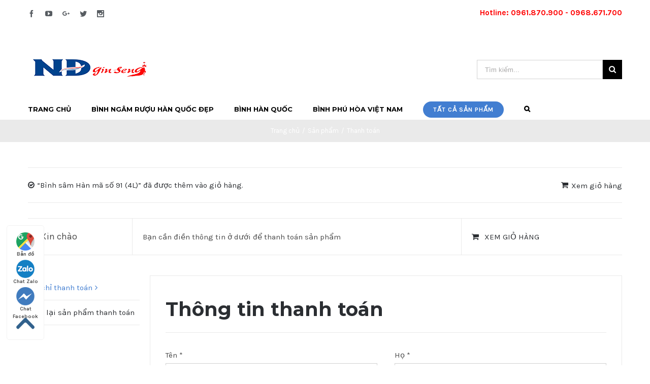

--- FILE ---
content_type: text/html; charset=UTF-8
request_url: https://samnamdongtrung.vn/thanh-toan/?add-to-cart=18839
body_size: 28248
content:
<!DOCTYPE html>
<html class="" lang="vi" prefix="og: http://ogp.me/ns# fb: http://ogp.me/ns/fb# og: http://ogp.me/ns#">
<head>
	
	<meta http-equiv="Content-Type" content="text/html; charset=utf-8"/>

	
	<!--[if lte IE 8]>
	<script type="text/javascript" src="https://samnamdongtrung.vn/wp-content/themes/Avada/assets/js/html5shiv.js"></script>
	<![endif]-->

	
	<meta name="viewport" content="width=device-width, initial-scale=1" />
	<title>Thanh toán - Nhật Đình chuyên Bình ngâm rượu Hàn Quốc uy tín Hà Nội</title>
						<script>
							/* You can add more configuration options to webfontloader by previously defining the WebFontConfig with your options */
							if ( typeof WebFontConfig === "undefined" ) {
								WebFontConfig = new Object();
							}
							WebFontConfig['google'] = {families: ['Montserrat:700', 'Karla:400,700&subset=latin']};

							(function() {
								var wf = document.createElement( 'script' );
								wf.src = 'https://ajax.googleapis.com/ajax/libs/webfont/1.5.3/webfont.js';
								wf.type = 'text/javascript';
								wf.async = 'true';
								var s = document.getElementsByTagName( 'script' )[0];
								s.parentNode.insertBefore( wf, s );
							})();
						</script>
						
<!-- This site is optimized with the Yoast SEO plugin v7.5.3 - https://yoast.com/wordpress/plugins/seo/ -->
<link rel="canonical" href="https://samnamdongtrung.vn/thanh-toan/" />
<meta property="og:locale" content="vi_VN" />
<meta property="og:type" content="article" />
<meta property="og:title" content="Thanh toán - Nhật Đình chuyên Bình ngâm rượu Hàn Quốc uy tín Hà Nội" />
<meta property="og:url" content="https://samnamdongtrung.vn/thanh-toan/" />
<meta property="og:site_name" content="Nhật Đình chuyên Bình ngâm rượu Hàn Quốc uy tín Hà Nội" />
<meta name="twitter:card" content="summary_large_image" />
<meta name="twitter:title" content="Thanh toán - Nhật Đình chuyên Bình ngâm rượu Hàn Quốc uy tín Hà Nội" />
<script type='application/ld+json'>{"@context":"https:\/\/schema.org","@type":"Organization","url":"https:\/\/samnamdongtrung.vn\/","sameAs":[],"@id":"https:\/\/samnamdongtrung.vn\/#organization","name":"B\u00ecnh ng\u00e2m r\u01b0\u1ee3u H\u00e0n Qu\u1ed1c Nh\u1eadt \u0110\u00ecnh","logo":""}</script>
<!-- / Yoast SEO plugin. -->

<link rel='dns-prefetch' href='//fonts.googleapis.com' />
<link rel='dns-prefetch' href='//s.w.org' />
<link rel="alternate" type="application/rss+xml" title="Dòng thông tin Nhật Đình chuyên Bình ngâm rượu Hàn Quốc uy tín Hà Nội &raquo;" href="https://samnamdongtrung.vn/feed/" />
<link rel="alternate" type="application/rss+xml" title="Dòng phản hồi Nhật Đình chuyên Bình ngâm rượu Hàn Quốc uy tín Hà Nội &raquo;" href="https://samnamdongtrung.vn/comments/feed/" />
			<link rel="shortcut icon" href="//samnamdongtrung.vn/wp-content/uploads/2019/07/son.png" type="image/x-icon" />
					<!-- For iPad Retina display -->
			<link rel="apple-touch-icon-precomposed" sizes="144x144" href="">
		
		<meta property="og:title" content="Thanh toán"/>
		<meta property="og:type" content="article"/>
		<meta property="og:url" content="https://samnamdongtrung.vn/thanh-toan/"/>
		<meta property="og:site_name" content="Nhật Đình chuyên Bình ngâm rượu Hàn Quốc uy tín Hà Nội"/>
		<meta property="og:description" content=""/>

									<meta property="og:image" content="https://samnamdongtrung.vn/wp-content/uploads/2019/07/sonlanthoc.png"/>
							<script type="text/javascript">
			window._wpemojiSettings = {"baseUrl":"https:\/\/s.w.org\/images\/core\/emoji\/2.3\/72x72\/","ext":".png","svgUrl":"https:\/\/s.w.org\/images\/core\/emoji\/2.3\/svg\/","svgExt":".svg","source":{"concatemoji":"https:\/\/samnamdongtrung.vn\/wp-includes\/js\/wp-emoji-release.min.js?ver=4.8.25"}};
			!function(t,a,e){var r,i,n,o=a.createElement("canvas"),l=o.getContext&&o.getContext("2d");function c(t){var e=a.createElement("script");e.src=t,e.defer=e.type="text/javascript",a.getElementsByTagName("head")[0].appendChild(e)}for(n=Array("flag","emoji4"),e.supports={everything:!0,everythingExceptFlag:!0},i=0;i<n.length;i++)e.supports[n[i]]=function(t){var e,a=String.fromCharCode;if(!l||!l.fillText)return!1;switch(l.clearRect(0,0,o.width,o.height),l.textBaseline="top",l.font="600 32px Arial",t){case"flag":return(l.fillText(a(55356,56826,55356,56819),0,0),e=o.toDataURL(),l.clearRect(0,0,o.width,o.height),l.fillText(a(55356,56826,8203,55356,56819),0,0),e===o.toDataURL())?!1:(l.clearRect(0,0,o.width,o.height),l.fillText(a(55356,57332,56128,56423,56128,56418,56128,56421,56128,56430,56128,56423,56128,56447),0,0),e=o.toDataURL(),l.clearRect(0,0,o.width,o.height),l.fillText(a(55356,57332,8203,56128,56423,8203,56128,56418,8203,56128,56421,8203,56128,56430,8203,56128,56423,8203,56128,56447),0,0),e!==o.toDataURL());case"emoji4":return l.fillText(a(55358,56794,8205,9794,65039),0,0),e=o.toDataURL(),l.clearRect(0,0,o.width,o.height),l.fillText(a(55358,56794,8203,9794,65039),0,0),e!==o.toDataURL()}return!1}(n[i]),e.supports.everything=e.supports.everything&&e.supports[n[i]],"flag"!==n[i]&&(e.supports.everythingExceptFlag=e.supports.everythingExceptFlag&&e.supports[n[i]]);e.supports.everythingExceptFlag=e.supports.everythingExceptFlag&&!e.supports.flag,e.DOMReady=!1,e.readyCallback=function(){e.DOMReady=!0},e.supports.everything||(r=function(){e.readyCallback()},a.addEventListener?(a.addEventListener("DOMContentLoaded",r,!1),t.addEventListener("load",r,!1)):(t.attachEvent("onload",r),a.attachEvent("onreadystatechange",function(){"complete"===a.readyState&&e.readyCallback()})),(r=e.source||{}).concatemoji?c(r.concatemoji):r.wpemoji&&r.twemoji&&(c(r.twemoji),c(r.wpemoji)))}(window,document,window._wpemojiSettings);
		</script>
		<style type="text/css">
img.wp-smiley,
img.emoji {
	display: inline !important;
	border: none !important;
	box-shadow: none !important;
	height: 1em !important;
	width: 1em !important;
	margin: 0 .07em !important;
	vertical-align: -0.1em !important;
	background: none !important;
	padding: 0 !important;
}
</style>
<link rel='stylesheet' id='layerslider-css'  href='https://samnamdongtrung.vn/wp-content/plugins/LayerSlider/static/css/layerslider.css?ver=5.6.6' type='text/css' media='all' />
<link rel='stylesheet' id='ls-google-fonts-css'  href='https://fonts.googleapis.com/css?family=Lato:100,300,regular,700,900%7COpen+Sans:300%7CIndie+Flower:regular%7COswald:300,regular,700&#038;subset=latin%2Clatin-ext' type='text/css' media='all' />
<link rel='stylesheet' id='bbp-default-css'  href='https://samnamdongtrung.vn/wp-content/plugins/bbpress/templates/default/css/bbpress.css?ver=2.5.14-6684' type='text/css' media='screen' />
<link rel='stylesheet' id='contact-form-7-css'  href='https://samnamdongtrung.vn/wp-content/plugins/contact-form-7/includes/css/styles.css?ver=5.0.2' type='text/css' media='all' />
<link rel='stylesheet' id='jquery-style-css'  href='https://samnamdongtrung.vn/wp-content/plugins/woocommerce-checkout-manager/includes/pickers/jquery.ui.css?ver=4.8.25' type='text/css' media='all' />
<link rel='stylesheet' id='jquery-ui-timepicker-css'  href='https://samnamdongtrung.vn/wp-content/plugins/woocommerce-checkout-manager/includes/pickers/jquery.ui.timepicker.css?ver=4.8.25' type='text/css' media='all' />
<link rel='stylesheet' id='jquery-ui-timepicker-min-css'  href='https://samnamdongtrung.vn/wp-content/plugins/woocommerce-checkout-manager/includes/pickers/include/ui-1.10.0/ui-lightness/jquery-ui-1.10.0.custom.min.css?ver=4.8.25' type='text/css' media='all' />
<link rel='stylesheet' id='wp-color-picker-css'  href='https://samnamdongtrung.vn/wp-admin/css/color-picker.min.css?ver=4.8.25' type='text/css' media='all' />
<link rel='stylesheet' id='farbtastic-css'  href='https://samnamdongtrung.vn/wp-admin/css/farbtastic.min.css?ver=1.3u1' type='text/css' media='all' />
<link rel='stylesheet' id='dashicons-css'  href='https://samnamdongtrung.vn/wp-includes/css/dashicons.min.css?ver=4.8.25' type='text/css' media='all' />
<style id='dashicons-inline-css' type='text/css'>
[data-font="Dashicons"]:before {font-family: 'Dashicons' !important;content: attr(data-icon) !important;speak: none !important;font-weight: normal !important;font-variant: normal !important;text-transform: none !important;line-height: 1 !important;font-style: normal !important;-webkit-font-smoothing: antialiased !important;-moz-osx-font-smoothing: grayscale !important;}
</style>
<link rel='stylesheet' id='magnific-popup-css'  href='https://samnamdongtrung.vn/wp-content/plugins/woocommerce-checkout-manager/includes/pickers/magnificpopup/dist/magnific-popup.css?ver=4.8.25' type='text/css' media='all' />
<link rel='stylesheet' id='caman-css'  href='https://samnamdongtrung.vn/wp-content/plugins/woocommerce-checkout-manager/includes/pickers/caman/dist/caman.css?ver=4.8.25' type='text/css' media='all' />
<link rel='stylesheet' id='select2-css'  href='https://samnamdongtrung.vn/wp-content/plugins/woocommerce/assets/css/select2.css?ver=3.4.8' type='text/css' media='all' />
<style id='woocommerce-inline-inline-css' type='text/css'>
.woocommerce form .form-row .required { visibility: visible; }
</style>
<link rel='stylesheet' id='avada-parent-stylesheet-css'  href='https://samnamdongtrung.vn/wp-content/themes/Avada/style.css?ver=4.8.25' type='text/css' media='all' />
<link rel='stylesheet' id='avada-stylesheet-css'  href='https://samnamdongtrung.vn/wp-content/themes/Avada-Child-Theme/style.css?ver=1.0.0' type='text/css' media='all' />
<!--[if lte IE 9]>
<link rel='stylesheet' id='avada-shortcodes-css'  href='https://samnamdongtrung.vn/wp-content/themes/Avada/shortcodes.css?ver=1.0.0' type='text/css' media='all' />
<![endif]-->
<link rel='stylesheet' id='fontawesome-css'  href='https://samnamdongtrung.vn/wp-content/themes/Avada/assets/fonts/fontawesome/font-awesome.css?ver=1.0.0' type='text/css' media='all' />
<!--[if lte IE 9]>
<link rel='stylesheet' id='avada-IE-fontawesome-css'  href='https://samnamdongtrung.vn/wp-content/themes/Avada/assets/fonts/fontawesome/font-awesome.css?ver=1.0.0' type='text/css' media='all' />
<![endif]-->
<!--[if lte IE 8]>
<link rel='stylesheet' id='avada-IE8-css'  href='https://samnamdongtrung.vn/wp-content/themes/Avada/assets/css/ie8.css?ver=1.0.0' type='text/css' media='all' />
<![endif]-->
<!--[if IE]>
<link rel='stylesheet' id='avada-IE-css'  href='https://samnamdongtrung.vn/wp-content/themes/Avada/assets/css/ie.css?ver=1.0.0' type='text/css' media='all' />
<![endif]-->
<link rel='stylesheet' id='avada-iLightbox-css'  href='https://samnamdongtrung.vn/wp-content/themes/Avada/ilightbox.css?ver=1.0.0' type='text/css' media='all' />
<link rel='stylesheet' id='avada-animations-css'  href='https://samnamdongtrung.vn/wp-content/themes/Avada/animations.css?ver=1.0.0' type='text/css' media='all' />
<link rel='stylesheet' id='avada-woocommerce-css'  href='https://samnamdongtrung.vn/wp-content/themes/Avada/assets/css/woocommerce.css?ver=1.0.0' type='text/css' media='all' />
<link rel='stylesheet' id='avada-bbpress-css'  href='https://samnamdongtrung.vn/wp-content/themes/Avada/assets/css/bbpress.css?ver=1.0.0' type='text/css' media='all' />
<link rel='stylesheet' id='avada-dynamic-css-css'  href='//samnamdongtrung.vn/wp-content/uploads/avada-styles/avada-16586.css?timestamp=1728368860&#038;ver=4.8.25' type='text/css' media='all' />
<script>if (document.location.protocol != "https:") {document.location = document.URL.replace(/^http:/i, "https:");}</script><script type='text/javascript' src='https://samnamdongtrung.vn/wp-content/plugins/LayerSlider/static/js/greensock.js?ver=1.11.8'></script>
<script type='text/javascript' src='https://samnamdongtrung.vn/wp-includes/js/jquery/jquery.js?ver=1.12.4'></script>
<script type='text/javascript' src='https://samnamdongtrung.vn/wp-includes/js/jquery/jquery-migrate.min.js?ver=1.4.1'></script>
<script type='text/javascript'>
/* <![CDATA[ */
var LS_Meta = {"v":"5.6.6"};
/* ]]> */
</script>
<script type='text/javascript' src='https://samnamdongtrung.vn/wp-content/plugins/LayerSlider/static/js/layerslider.kreaturamedia.jquery.js?ver=5.6.6'></script>
<script type='text/javascript' src='https://samnamdongtrung.vn/wp-content/plugins/LayerSlider/static/js/layerslider.transitions.js?ver=5.6.6'></script>
<script type='text/javascript' src='https://samnamdongtrung.vn/wp-content/plugins/woocommerce-checkout-manager/includes/pickers/jquery.ui.timepicker.js?ver=4.8.25'></script>
<script type='text/javascript' src='https://samnamdongtrung.vn/wp-admin/js/farbtastic.js?ver=4.8.25'></script>
<script type='text/javascript' src='https://samnamdongtrung.vn/wp-content/plugins/woocommerce-checkout-manager/includes/pickers/magnificpopup/dist/jquery.magnific-popup.js?ver=4.8.25'></script>
<script type='text/javascript' src='https://samnamdongtrung.vn/wp-content/plugins/woocommerce-checkout-manager/includes/pickers/caman/dist/caman.js?ver=4.8.25'></script>
<script type='text/javascript' src='https://samnamdongtrung.vn/wp-content/plugins/woocommerce-checkout-manager/includes/pickers/jcrop/js/jquery.color.js?ver=4.8.25'></script>
<script type='text/javascript' src='https://samnamdongtrung.vn/wp-includes/js/jcrop/jquery.Jcrop.min.js?ver=0.9.12'></script>
<script type='text/javascript'>
/* <![CDATA[ */
var _zxcvbnSettings = {"src":"https:\/\/samnamdongtrung.vn\/wp-includes\/js\/zxcvbn.min.js"};
/* ]]> */
</script>
<script type='text/javascript' src='https://samnamdongtrung.vn/wp-includes/js/zxcvbn-async.min.js?ver=1.0'></script>
<link rel='https://api.w.org/' href='https://samnamdongtrung.vn/wp-json/' />
<link rel="EditURI" type="application/rsd+xml" title="RSD" href="https://samnamdongtrung.vn/xmlrpc.php?rsd" />
<link rel="wlwmanifest" type="application/wlwmanifest+xml" href="https://samnamdongtrung.vn/wp-includes/wlwmanifest.xml" /> 
<meta name="generator" content="WordPress 4.8.25" />
<meta name="generator" content="WooCommerce 3.4.8" />
<link rel='shortlink' href='https://samnamdongtrung.vn/?p=16586' />
<link rel="alternate" type="application/json+oembed" href="https://samnamdongtrung.vn/wp-json/oembed/1.0/embed?url=https%3A%2F%2Fsamnamdongtrung.vn%2Fthanh-toan%2F" />
<link rel="alternate" type="text/xml+oembed" href="https://samnamdongtrung.vn/wp-json/oembed/1.0/embed?url=https%3A%2F%2Fsamnamdongtrung.vn%2Fthanh-toan%2F&#038;format=xml" />
<div id="caman_content" style="display:none;">

	<div id="wooccmtoolbar">
		<div class="button" id="save">Save</div>
		<div class="button" id="close">Close</div>
		<h3>Photo Editing</h3>
	</div>
	<!-- #wooccmtoolbar -->

	<div class="wooccmsidebar">
		<div id="Filters">

			<div class="Filter">
				<div class="FilterName">
					<p>Brightness</p>
				</div>
				<!-- .FilterName -->

				<div class="FilterSetting">
					<input type="range" min="-100" max="100" step="1" value="0" data-filter="brightness">
					<span class="FilterValue">0</span>
				</div>
				<!-- .FilterSetting -->
			</div>
			<!-- .Filter -->

			<div class="Filter">
				<div class="FilterName">
					<p>Contrast</p>
				</div>
				<!-- .FilterName -->

				<div class="FilterSetting">
					<input type="range" min="-100" max="100" step="1" value="0" data-filter="contrast">
					<span class="FilterValue">0</span>
				</div>
				<!-- .FilterSetting -->
			</div>
			<!-- .Filter -->

			<div class="Filter">
				<div class="FilterName">
					<p>Saturation</p>
				</div>
				<!-- .FilterName -->

				<div class="FilterSetting">
					<input type="range" min="-100" max="100" step="1" value="0" data-filter="saturation">
					<span class="FilterValue">0</span>
				</div>
				<!-- .FilterSetting -->
			</div>
			<!-- .Filter -->

			<div class="Filter">
				<div class="FilterName">
					<p>Vibrance</p>
				</div>
				<!-- .FilterName -->

				<div class="FilterSetting">
					<input type="range" min="-100" max="100" step="1" value="0" data-filter="vibrance">
					<span class="FilterValue">0</span>
				</div>
				<!-- .FilterSetting -->
			</div>
			<!-- .Filter -->

			<div class="Filter">
				<div class="FilterName">
					<p>Exposure</p>
				</div>
				<!-- .FilterName -->

				<div class="FilterSetting">
					<input type="range" min="-100" max="100" step="1" value="0" data-filter="exposure">
					<span class="FilterValue">0</span>
				</div>
				<!-- .FilterSetting -->
			</div>
			<!-- .Filter -->

			<div class="Filter">
				<div class="FilterName">
					<p>Hue</p>
				</div>
				<!-- .FilterName -->

				<div class="FilterSetting">
					<input type="range" min="0" max="100" step="1" value="0" data-filter="hue">
					<span class="FilterValue">0</span>
				</div>
				<!-- .FilterSetting -->
			</div>
			<!-- .Filter -->

			<div class="Filter">
				<div class="FilterName">
					<p>Sepia</p>
				</div>
				<!-- .FilterName -->

				<div class="FilterSetting">
					<input type="range" min="0" max="100" step="1" value="0" data-filter="sepia">
					<span class="FilterValue">0</span>
				</div>
				<!-- .FilterSetting -->
			</div>
			<!-- .Filter -->

			<div class="Filter">
				<div class="FilterName">
					<p>Gamma</p>
				</div>
				<!-- .FilterName -->

				<div class="FilterSetting">
					<input type="range" min="0" max="10" step="0.1" value="0" data-filter="gamma">
					<span class="FilterValue">0</span>
				</div>
				<!-- .FilterSetting -->
			</div>
			<!-- .Filter -->

			<div class="Filter">
				<div class="FilterName">
					<p>Noise</p>
				</div>
				<!-- .FilterName -->

				<div class="FilterSetting">
					<input type="range" min="0" max="100" step="1" value="0" data-filter="noise">
					<span class="FilterValue">0</span>
				</div>
				<!-- .FilterSetting -->
			</div>
			<!-- .Filter -->

			<div class="Filter">
				<div class="FilterName">
					<p>Clip</p>
				</div>
				<!-- .FilterName -->

				<div class="FilterSetting">
					<input type="range" min="0" max="100" step="1" value="0" data-filter="clip">
					<span class="FilterValue">0</span>
				</div>
				<!-- .FilterSetting -->
			</div>
			<!-- .Filter -->

			<div class="Filter">
				<div class="FilterName">
					<p>Sharpen</p>
				</div>
				<!-- .FilterName -->

				<div class="FilterSetting">
					<input type="range" min="0" max="100" step="1" value="0" data-filter="sharpen">
					<span class="FilterValue">0</span>
				</div>
				<!-- .FilterSetting -->
			</div>
			<!-- .Filter -->

			<div class="Filter">
				<div class="FilterName">
					<p>StackBlur</p>
				</div>
				<!-- .FilterName -->

				<div class="FilterSetting">
					<input type="range" min="0" max="20" step="1" value="0" data-filter="stackBlur">
					<span class="FilterValue">0</span>
				</div>
				<!-- .FilterSetting -->
			</div>
			<!-- .Filter -->

			<div class="Clear"></div>

		</div>
		<!-- #Filters -->

		<div id="PresetFilters">
			<a data-preset="vintage">Vintage</a>
			<a data-preset="lomo">Lomo</a>
			<a data-preset="clarity">Clarity</a>
			<a data-preset="sinCity">Sin City</a>
			<a data-preset="sunrise">Sunrise</a>
			<a data-preset="crossProcess">Cross Process</a>
			<a data-preset="orangePeel">Orange Peel</a>
			<a data-preset="love">Love</a>
			<a data-preset="grungy">Grungy</a>
			<a data-preset="jarques">Jarques</a>
			<a data-preset="pinhole">Pinhole</a>
			<a data-preset="oldBoot">Old Boot</a>
			<a data-preset="glowingSun">Glowing Sun</a>
			<a data-preset="hazyDays">Hazy Days</a>
			<a data-preset="herMajesty">Her Majesty</a>
			<a data-preset="nostalgia">Nostalgia</a>
			<a data-preset="hemingway">Hemingway</a>
			<a data-preset="concentrate">Concentrate</a>
		</div>
		<!-- #PresetFilters -->

	</div>
	<!-- .wooccmsidebar -->

	<div class="wooccmimageeditor" id="wooccmimageeditorpro"></div>

</div>
<!-- #caman_content -->


<style type="text/css">

@media screen and (max-width: 685px) {
	.woocommerce .checkout .container .wooccm-btn {
		padding: 1% 6%;
	}
}

@media screen and (max-width: 685px) {
	.woocommerce .checkout .container .wooccm-btn {
		padding: 1% 8%;
	}
}

@media screen and (max-width: 770px) {
	.checkout .wooccm_each_file .wooccm-image-holder {
		width: 20%;
	}
	.checkout name.wooccm_name, .wooccm_each_file span.container{
		width: 80%;
	}
	.checkout .container .wooccm-btn {
		padding: 1% 10%;
	}
}

@media screen and (max-width: 992px) {
	.wooccm_each_file .wooccm-image-holder {
		width: 26%;
	}
	name.wooccm_name, .wooccm_each_file span.container{
		width: 74%;
	}
	.container .wooccm-btn {
		padding: 5px 8px;
		font-size: 12px;
	}
}

.container .wooccm-btn {
	padding: 1.7% 6.7%;
}

#caman_content .blockUI.blockOverlay:before, #caman_content .loader:before {
	height: 1em;
	width: 1em;
	position: absolute;
	top: 50%;
	left: 50%;
	margin-left: -.5em;
	margin-top: -.5em;
	display: block;
	-webkit-animation: spin 1s ease-in-out infinite;
	-moz-animation: spin 1s ease-in-out infinite;
	animation: spin 1s ease-in-out infinite;
	content: "";
	/* @mod - We need to check this file exists */
	background: url(https://samnamdongtrung.vn/wp-content/plugins/woocommerce/assets/images/icons/loader.svg) center center/cover;
	line-height: 1;
	text-align: center;
	font-size: 2em;
	color: rgba(0,0,0,.75);
}
body.admin-bar #caman_content {
	margin-top:	32px;
}

.file_upload_button_hide {
	display: none;
}

.wooccm_each_file {
	display: block;
	padding-top: 20px;
	clear: both;
	text-align: center;
}
.wooccm_each_file .wooccm-image-holder {
	width: 20%;
	display: block;
	float: left;
}
.wooccm-btn.disable {
	margin-right: 10px;
	cursor: auto;
}
zoom.wooccm_zoom, edit.wooccm_edit, dele.wooccm_dele {
	padding: 5px;
}
.wooccm_each_file name {
	font-size: 18px;
}
name.wooccm_name, .wooccm_each_file span.container {
	display: block;
	padding: 0 0 10px 20px;
	float: left;
	width: 80%;
}

.wooccm_each_file img{ 
	display: inline-block;
	height: 90px;
	border: 2px solid #767676;
	border-radius: 4px;
}
.file_upload_account:before{ content: "\f317";font-family: dashicons; margin-right: 10px; }
.wooccm_each_file .wooccm_zoom:before{ content: "\f179";font-family: dashicons; margin-right: 5px; }
.wooccm_each_file .wooccm_edit:before{ content: "\f464";font-family: dashicons; margin-right: 5px; }
.wooccm_each_file .wooccm_dele:before{ content: "\f158";font-family: dashicons; margin-right: 5px; }
.wooccm-btn{
	display: inline-block;
	padding: 6px 12px;
	margin-bottom: 0;
	font-size: 14px;
	font-weight: 400;
	line-height: 1.42857143;
	text-align: center;
	white-space: nowrap;
	vertical-align: middle;
	cursor: pointer;
	-webkit-user-select: none;
	-moz-user-select: none;
	-ms-user-select: none;
	user-select: none;
	background-image: none;
	border: 1px solid transparent;
	border-radius: 4px;
	font-family: "Raleway", Arial, Helvetica, sans-serif;
	color: #767676;
	background-color: buttonface;
	align-items: flex-start;
	text-indent: 0px;
	text-shadow: none;
	letter-spacing: normal;
	word-spacing: normal;
	text-rendering: auto;
}
.wooccm-btn-primary {
	width: 100%;
	color: #fff;
	background-color: #428bca;
	border-color: #357ebd;
}

.wooccm-btn-danger {
	color: #fff;
	background-color: #d9534f;
	border-color: #d43f3a;
	margin-right: 10px;
}
.wooccm_each_file .container a:hover, .wooccm_each_file .container a:focus, .wooccm_each_file .container a:active, .wooccm_each_file .container a:visited, .wooccm_each_file .container a:link {
	color: #fff;
}
#caman_content #wooccmtoolbar #close:hover, #caman_content #wooccmtoolbar #save:hover {
	background: #1b1917;
}
.wooccm-btn-zoom {
	color: #fff;
	background-color: #5cb85c;
	border-color: #4cae4c;
	margin-right: 10px;
} 

.wooccm-btn-edit {
	color: #fff;
	background-color: #f0ad4e;
	border-color: #eea236;
	margin-right: 10px;
}

</style>

<style>

</style>
<style>

p#shipping_postcode_field .required{
	display:none;
}
</style>	<noscript><style>.woocommerce-product-gallery{ opacity: 1 !important; }</style></noscript>
	<meta name='robots' content='noindex,follow' />
<!--[if IE 9]> <script>var _fusionParallaxIE9 = true;</script> <![endif]-->
<!-- Global site tag (gtag.js) - Google Analytics -->
<script async src="https://www.googletagmanager.com/gtag/js?id=UA-164798277-1"></script>
<script>
  window.dataLayer = window.dataLayer || [];
  function gtag(){dataLayer.push(arguments);}
  gtag('js', new Date());

  gtag('config', 'UA-164798277-1');
</script>

	
	<!--[if lte IE 8]>
	<script type="text/javascript">
	jQuery(document).ready(function() {
	var imgs, i, w;
	var imgs = document.getElementsByTagName( 'img' );
	for( i = 0; i < imgs.length; i++ ) {
		w = imgs[i].getAttribute( 'width' );
		imgs[i].removeAttribute( 'width' );
		imgs[i].removeAttribute( 'height' );
	}
	});
	</script>

	<script src="https://samnamdongtrung.vn/wp-content/themes/Avada/assets/js/excanvas.js"></script>

	<![endif]-->

	<!--[if lte IE 9]>
	<script type="text/javascript">
	jQuery(document).ready(function() {

	// Combine inline styles for body tag
	jQuery('body').each( function() {
		var combined_styles = '<style type="text/css">';

		jQuery( this ).find( 'style' ).each( function() {
			combined_styles += jQuery(this).html();
			jQuery(this).remove();
		});

		combined_styles += '</style>';

		jQuery( this ).prepend( combined_styles );
	});
	});
	</script>

	<![endif]-->

	<script type="text/javascript">
		var doc = document.documentElement;
		doc.setAttribute('data-useragent', navigator.userAgent);
	</script>

	
	</head>
<body data-rsssl=1 class="page-template-default page page-id-16586 woocommerce-checkout woocommerce-page woocommerce-no-js fusion-body no-tablet-sticky-header no-mobile-sticky-header no-mobile-slidingbar mobile-logo-pos-left layout-wide-mode menu-text-align-left fusion-woo-product-design-classic mobile-menu-design-modern fusion-image-hovers fusion-hide-pagination-text">
				<div id="wrapper" class="">
		<div id="home" style="position:relative;top:1px;"></div>
				
		
			<div class="fusion-header-wrapper">
				<div class="fusion-header-v4 fusion-logo-left fusion-sticky-menu- fusion-sticky-logo- fusion-mobile-logo- fusion-mobile-menu-design-modern fusion-sticky-menu-only fusion-header-menu-align-left">
					
<div class="fusion-secondary-header">
	<div class="fusion-row">
					<div class="fusion-alignleft"><div class="fusion-social-links-header"><div class="fusion-social-networks"><div class="fusion-social-networks-wrapper"><a  class="fusion-social-network-icon fusion-tooltip fusion-facebook fusion-icon-facebook" style="color:#575c61;" href="https://www.facebook.com/nhatdinhkorea/" target="_blank" data-placement="bottom" data-title="Facebook" data-toggle="tooltip" title="Facebook"><span class="screen-reader-text">Facebook</span></a><a  class="fusion-social-network-icon fusion-tooltip fusion-youtube fusion-icon-youtube" style="color:#575c61;" href="#" target="_blank" data-placement="bottom" data-title="Youtube" data-toggle="tooltip" title="Youtube"><span class="screen-reader-text">Youtube</span></a><a  class="fusion-social-network-icon fusion-tooltip fusion-googleplus fusion-icon-googleplus" style="color:#575c61;" href="https://plus.google.com/u/3/105414140892450634173" target="_blank" data-placement="bottom" data-title="Google+" data-toggle="tooltip" title="Google+"><span class="screen-reader-text">Google+</span></a><a  class="fusion-social-network-icon fusion-tooltip fusion-twitter fusion-icon-twitter" style="color:#575c61;" href="#" target="_blank" data-placement="bottom" data-title="Twitter" data-toggle="tooltip" title="Twitter"><span class="screen-reader-text">Twitter</span></a><a  class="fusion-social-network-icon fusion-tooltip fusion-instagram fusion-icon-instagram" style="color:#575c61;" href="#" target="_blank" data-placement="bottom" data-title="Instagram" data-toggle="tooltip" title="Instagram"><span class="screen-reader-text">Instagram</span></a></div></div></div></div>
							<div class="fusion-alignright"><div class="fusion-contact-info"><span style="color: red"><big><strong>Hotline: 0961.870.900 - 0968.671.700</strong></big></span><a href="mailto:"></a></div></div>
			</div>
</div>
<div class="fusion-header-sticky-height"></div>
<div class="fusion-sticky-header-wrapper"> <!-- start fusion sticky header wrapper -->
	<div class="fusion-header">
		<div class="fusion-row">
			<div class="fusion-logo" data-margin-top="31px" data-margin-bottom="0px" data-margin-left="0px" data-margin-right="0px">
				<a class="fusion-logo-link" href="https://samnamdongtrung.vn">
						<img src="//samnamdongtrung.vn/wp-content/uploads/2019/07/sonlanthoc.png" width="250" height="48" alt="Nhật Đình chuyên Bình ngâm rượu Hàn Quốc uy tín Hà Nội" class="fusion-logo-1x fusion-standard-logo" />

							<img src="//samnamdongtrung.vn/wp-content/uploads/2019/07/sonlanthoc.png" width="250" height="48" alt="Nhật Đình chuyên Bình ngâm rượu Hàn Quốc uy tín Hà Nội" class="fusion-standard-logo fusion-logo-2x" />
			
			<!-- mobile logo -->
			
			<!-- sticky header logo -->
					</a>
		<div class="fusion-header-content-3-wrapper"><div class="fusion-secondary-menu-search"><form role="search" class="searchform" method="get" action="https://samnamdongtrung.vn/">
	<div class="search-table">
		<div class="search-field">
			<input type="text" value="" name="s" class="s" placeholder="Tìm kiếm..." />
		</div>
		<div class="search-button">
			<input type="submit" class="searchsubmit" value="&#xf002;" />
		</div>
	</div>
</form>
</div></div></div>
					<div class="fusion-mobile-menu-icons">
							<a href="#" class="fusion-icon fusion-icon-bars"></a>
		
					<a href="#" class="fusion-icon fusion-icon-search"></a>
		
			</div>
		</div>
	</div>
	<div class="fusion-secondary-main-menu">
		<div class="fusion-row">
			<div class="fusion-main-menu"><ul id="menu-main-menu" class="fusion-menu"><li  id="menu-item-20614"  class="menu-item menu-item-type-post_type menu-item-object-page menu-item-home menu-item-20614"  ><a  href="https://samnamdongtrung.vn/"><span class="menu-text">TRANG CHỦ</span></a></li><li  id="menu-item-23491"  class="menu-item menu-item-type-custom menu-item-object-custom menu-item-23491"  ><a  title="bình ngâm rượu hàn quốc đẹp" href="https://binhngamruounhatdinh.com/binh-thuy-tinh-ngam-ruou-han-quoc/"><span class="menu-text">BÌNH NGÂM RƯỢU HÀN QUỐC ĐẸP</span></a></li><li  id="menu-item-20702"  class="menu-item menu-item-type-custom menu-item-object-custom menu-item-20702"  ><a  href="https://samnamdongtrung.vn/binh-han-quoc/"><span class="menu-text">BÌNH HÀN QUỐC</span></a></li><li  id="menu-item-23606"  class="menu-item menu-item-type-custom menu-item-object-custom menu-item-23606"  ><a  title="bình phú hòa việt nam" href="https://binhngamruounhatdinh.com/binh-thuy-tinh-ngam-ruou-phu-hoa/"><span class="menu-text">BÌNH PHÚ HÒA VIỆT NAM</span></a></li><li  id="menu-item-18218"  class="menu-item menu-item-type-custom menu-item-object-custom menu-item-18218 fusion-menu-item-button"  ><a  href="https://samnamdongtrung.vn/san-pham/"><span class="menu-text fusion-button button-default button-small">TẤT CẢ SẢN PHẨM</span></a></li><li class="fusion-custom-menu-item fusion-main-menu-search"><a class="fusion-main-menu-icon"></a><div class="fusion-custom-menu-item-contents"><form role="search" class="searchform" method="get" action="https://samnamdongtrung.vn/">
	<div class="search-table">
		<div class="search-field">
			<input type="text" value="" name="s" class="s" placeholder="Tìm kiếm..." />
		</div>
		<div class="search-button">
			<input type="submit" class="searchsubmit" value="&#xf002;" />
		</div>
	</div>
</form>
</div></li></ul></div>

<div class="fusion-mobile-nav-holder"></div>

																<div class="fusion-secondary-menu-search"><form role="search" class="searchform" method="get" action="https://samnamdongtrung.vn/">
	<div class="search-table">
		<div class="search-field">
			<input type="text" value="" name="s" class="s" placeholder="Tìm kiếm..." />
		</div>
		<div class="search-button">
			<input type="submit" class="searchsubmit" value="&#xf002;" />
		</div>
	</div>
</form>
</div>
									</div>
	</div>
</div> <!-- end fusion sticky header wrapper -->
				</div>
				<div class="fusion-clearfix"></div>
			</div>
					
		<div id="sliders-container">
					</div>
				
					<div class="fusion-page-title-bar fusion-page-title-bar-breadcrumbs fusion-page-title-bar-center">
	<div class="fusion-page-title-row">
		<div class="fusion-page-title-wrapper">
			<div class="fusion-page-title-captions">

				
															<div class="fusion-page-title-secondary"><div class="fusion-breadcrumbs"><span itemscope itemtype="http://data-vocabulary.org/Breadcrumb"><a itemprop="url" href="https://samnamdongtrung.vn" ><span itemprop="title">Trang chủ</span></a></span><span class="fusion-breadcrumb-sep">/</span><span itemscope itemtype="http://data-vocabulary.org/Breadcrumb"><a itemprop="url" href="https://samnamdongtrung.vn/san-pham/" ><span itemprop="title">Sản phẩm</span></a></span><span class="fusion-breadcrumb-sep">/</span><span class="breadcrumb-leaf">Thanh toán</span></div></div>
									
			</div>

			
		</div>
	</div>
</div>
		
		
		
						<div id="main" class="clearfix " style="">
			<div class="fusion-row" style="">
<div id="content" style="width: 100%;">
			<div id="post-16586" class="post-16586 page type-page status-publish hentry">
			
			<span class="entry-title" style="display: none;">
			Thanh toán		</span>
	
			<span class="vcard" style="display: none;">
			<span class="fn">
				<a href="https://samnamdongtrung.vn/author/admin/" title="Đăng bởi admin" rel="author">admin</a>			</span>
		</span>
	
			<span class="updated" style="display:none;">
			2018-06-05T07:54:26+00:00		</span>
	
																			
			<div class="post-content">
				<div class="woocommerce">
	<div class="woocommerce-message" role="alert"><a href="https://samnamdongtrung.vn/gio-hang/" class="button wc-forward">Xem giỏ hàng</a> &ldquo;Bình sâm Hàn mã số 91 (4L)&rdquo; đã được thêm vào giỏ hàng.</div>
			<div class="avada-myaccount-user">
				<span class="username">
											<span class="hello">
							Xin chào						</span>
					
				</span>

									<span class="msg">
						Bạn cần điền thông tin ở dưới để thanh toán sản phẩm					</span>
				
								<span class="view-cart">
					<a href="https://samnamdongtrung.vn/gio-hang/">Xem giỏ hàng</a>				</span>
			</div>
			<!-- Billing section: Checkbox -->
<script type="text/javascript">
jQuery(document).ready(function($){
});
</script>
<!-- Billing section: Select options -->
<script type="text/javascript">
jQuery(document).ready(function($){

});
</script>

<!-- Billing section: Radio buttons -->
<script type="text/javascript">
jQuery(document).ready(function($){

});
</script>


	<ul class="woocommerce-side-nav woocommerce-checkout-nav">
		<li class="is-active">
			<a data-name="col-1" href="#">
				Địa chỉ thanh toán			</a>
		</li>
		
		<li>
			<a data-name="order_review" href="#">
				Xem lại sản phẩm thanh toán			</a>
		</li>
	</ul>

	<div class="woocommerce-content-box avada-checkout">


<form name="checkout" method="post" class="checkout woocommerce-checkout" action="https://samnamdongtrung.vn/thanh-toan/" enctype="multipart/form-data">

	
		
		<div class="col2-set" id="customer_details">
			<div class="col-1">
				<div class="woocommerce-billing-fields">
	
		<h3>Thông tin thanh toán</h3>

	
	
	<div class="woocommerce-billing-fields__field-wrapper">
		<p class="form-row form-row-first   validate-required validate-required" id="billing_first_name_field"><label for="billing_first_name" class="">Tên <span class="required">*</span></label><input type="text" class="input-text " name="billing_first_name" id="billing_first_name" placeholder=""  value="" autocomplete="given-name" /></p><p class="form-row form-row-last   validate-required validate-required" id="billing_last_name_field"><label for="billing_last_name" class="">Họ <span class="required">*</span></label><input type="text" class="input-text " name="billing_last_name" id="billing_last_name" placeholder=""  value="" autocomplete="family-name" /></p><div class="clear"></div><p class="form-row form-row-wide   address-field validate-required validate-required" id="billing_address_1_field"><label for="billing_address_1" class="">Địa chỉ <span class="required">*</span></label><input type="text" class="input-text " name="billing_address_1" id="billing_address_1" placeholder="Địa chỉ..."  value="" autocomplete="address-line1" /></p><p class="form-row form-row-wide   address-field validate-required validate-required" id="billing_city_field"><label for="billing_city" class="">Thành phố <span class="required">*</span></label><input type="text" class="input-text " name="billing_city" id="billing_city" placeholder="Thành phố..."  value="" autocomplete="address-level2" /></p><p class="form-row form-row-first   validate-required validate-email validate-required validate-email" id="billing_email_field"><label for="billing_email" class="">Email <span class="required">*</span></label><input type="text" class="input-text " name="billing_email" id="billing_email" placeholder=""  value="" autocomplete="email" /></p><p class="form-row form-row-last   validate-required validate-phone validate-required validate-phone" id="billing_phone_field"><label for="billing_phone" class="">Số điện thoại <span class="required">*</span></label><input type="text" class="input-text " name="billing_phone" id="billing_phone" placeholder=""  value="" autocomplete="tel" /></p><div class="clear"></div><p class="form-row form-row-wide  " id="billing_myfield12_field"><label for="billing_myfield12" class="">Thông tin đơn hàng</label><input type="text" class="input-text " name="billing_myfield12" id="billing_myfield12" placeholder="Ghi chú..."  value=""  /></p>	</div>

	</div>


		<a data-name="order_review" href="#"
		   class="fusion-button button-default button-medium  button default medium continue-checkout">Tiếp</a>
		<div class="clearboth"></div>

				</div>

			<div class="col-2">
				<div class="woocommerce-shipping-fields">
	</div>
<div class="woocommerce-additional-fields">
	
	
	</div>

		<a data-name="order_review" href="#"
		   class="fusion-button button-default button-medium continue-checkout button default medium">Tiếp</a>
		<div class="clearboth"></div>

				</div>
		</div>

		
	
	<h3 id="order_review_heading">Đơn hàng của bạn</h3>

	
	<div id="order_review" class="woocommerce-checkout-review-order">
		<table class="shop_table woocommerce-checkout-review-order-table">
	<thead>
	<tr>
		<th class="product-name">Sản phẩm</th>
		<th class="product-total">Tổng cộng</th>
	</tr>
	</thead>
	<tbody>
					<tr class="cart_item">
					<td class="product-name">

												<span class="product-thumbnail">
									<a href="https://samnamdongtrung.vn/san-pham/binh-sam-han-ma-so-91-4l/"><img width="300" height="300" src="https://samnamdongtrung.vn/wp-content/uploads/2018/07/bin-sam-han-91-4l-300x300.jpg" class="attachment-woocommerce_thumbnail size-woocommerce_thumbnail wp-post-image" alt="Bình sâm thủy tinh hàn quốc mã 91" srcset="https://samnamdongtrung.vn/wp-content/uploads/2018/07/bin-sam-han-91-4l-66x66.jpg 66w, https://samnamdongtrung.vn/wp-content/uploads/2018/07/bin-sam-han-91-4l-100x100.jpg 100w, https://samnamdongtrung.vn/wp-content/uploads/2018/07/bin-sam-han-91-4l-150x150.jpg 150w, https://samnamdongtrung.vn/wp-content/uploads/2018/07/bin-sam-han-91-4l-300x300.jpg 300w" sizes="(max-width: 300px) 100vw, 300px" /></a>								</span>
						<div class="product-info">
														Bình sâm Hàn mã số 91 (4L)							 <strong class="product-quantity">&times; 1</strong>							
						</div>
					</td>
					<!--<td class="product-name">-->
					<!--	-->					<!--	-->					<!--	-->					<!--</td>-->
					<td class="product-total">
						<span class="woocommerce-Price-amount amount">430.000<span class="woocommerce-Price-currencySymbol">&#8363;</span></span>					</td>
				</tr>
				</tbody>
	<tfoot>

	<tr class="cart-subtotal">
		<th>Tổng cộng</th>
		<td><span class="woocommerce-Price-amount amount">430.000<span class="woocommerce-Price-currencySymbol">&#8363;</span></span></td>
	</tr>

	
	
	
									
	
	<tr class="order-total">
		<th>Tổng cộng</th>
		<td><strong><span class="woocommerce-Price-amount amount">430.000<span class="woocommerce-Price-currencySymbol">&#8363;</span></span></strong> </td>
	</tr>

	
	</tfoot>
</table>
<div id="payment" class="woocommerce-checkout-payment">
			<ul class="wc_payment_methods payment_methods methods">
			<li class="wc_payment_method payment_method_cod">
	<input id="payment_method_cod" type="radio" class="input-radio" name="payment_method" value="cod"  checked='checked' data-order_button_text="" />

	<label for="payment_method_cod">
		Trả tiền mặt khi nhận hàng 	</label>
			<div class="payment_box payment_method_cod" >
			<p>Khách hàng điền đầy đủ thông tin liên hệ để được giao hàng tận nơi. Với hình thức nhận hàng xong trả tiền khi nhận hàng</p>
		</div>
	</li>
		</ul>
		<div class="form-row place-order">
		<noscript>
			Trình duyệt của bạn không hỗ trợ JavaScript, hoặc nó bị vô hiệu hóa, hãy đảm bảo bạn nhấp vào &lt;em&gt; Cập nhật giỏ hàng &lt;/ em&gt; trước khi bạn thanh toán. Bạn có thể phải trả nhiều hơn số tiền đã nói ở trên, nếu bạn không làm như vậy.			<br/><button type="submit" class="button alt" name="woocommerce_checkout_update_totals" value="Cập nhật tổng">Cập nhật tổng</button>
		</noscript>

			<div class="woocommerce-terms-and-conditions-wrapper">
		<div class="woocommerce-privacy-policy-text"></div>
			</div>
	
		
		<button type="submit" class="button alt" name="woocommerce_checkout_place_order" id="place_order" value="Đặt hàng" data-value="Đặt hàng">Đặt hàng</button>
		
		<input type="hidden" id="woocommerce-process-checkout-nonce" name="woocommerce-process-checkout-nonce" value="785534892b" /><input type="hidden" name="_wp_http_referer" value="/thanh-toan/?add-to-cart=18839" />	</div>
</div>
	</div>

	
</form>


	</div>

</div>
							</div>
																															</div>
		</div>
									</div>  <!-- fusion-row -->
			</div>  <!-- #main -->
			
			
			
			
										
				<div class="fusion-footer">

																
						<footer class="fusion-footer-widget-area fusion-widget-area">
							<div class="fusion-row">
								<div class="fusion-columns fusion-columns-4 fusion-widget-area">
									
																																							<div class="fusion-column col-lg-3 col-md-3 col-sm-3">
												<div id="text-2" class="fusion-footer-widget-column widget widget_text">			<div class="textwidget"><p><img src="https://samnamdongtrung.vn/wp-content/uploads/2019/07/65886703_1121234291398951_4327500590935441408_n.png" alt="logo_footer" width="220" height="30" class=""></p>
</div>
		<div style="clear:both;"></div></div><div id="text-3" class="fusion-footer-widget-column widget widget_text">			<div class="textwidget">CÔNG TY TNHH NHẬT ĐÌNH
GPKD: 0108600820<br />
Địa chỉ: Số 181 Đường Cầu Diễn - Bắc Từ Liêm - Hà Nội<br />
Hotline: 0961.870.900 - 0968.671.700<br />
Email: locbinhngamruou@gmail.com<br />
Web: www.samnamdongtrung.vn<br /></div>
		<div style="clear:both;"></div></div><div id="social_links-widget-2" class="fusion-footer-widget-column widget social_links">
		<div class="fusion-social-networks">

			<div class="fusion-social-networks-wrapper">
										<a class="fusion-social-network-icon fusion-tooltip fusion-facebook fusion-icon-facebook" href="https://www.facebook.com/nhatdinhkorea/" data-placement="bottom" data-title="Facebook" data-toggle="tooltip" data-original-title="" title="Facebook"  target="_self" style="font-size:16px;color:#eaeaea;"></a>

											<a class="fusion-social-network-icon fusion-tooltip fusion-youtube fusion-icon-youtube" href="#" data-placement="bottom" data-title="Youtube" data-toggle="tooltip" data-original-title="" title="Youtube"  target="_self" style="font-size:16px;color:#eaeaea;"></a>

											<a class="fusion-social-network-icon fusion-tooltip fusion-googleplus fusion-icon-googleplus" href="#" data-placement="bottom" data-title="Google+" data-toggle="tooltip" data-original-title="" title="Google+"  target="_self" style="font-size:16px;color:#eaeaea;"></a>

											<a class="fusion-social-network-icon fusion-tooltip fusion-twitter fusion-icon-twitter" href="#" data-placement="bottom" data-title="Twitter" data-toggle="tooltip" data-original-title="" title="Twitter"  target="_self" style="font-size:16px;color:#eaeaea;"></a>

											<a class="fusion-social-network-icon fusion-tooltip fusion-instagram fusion-icon-instagram" href="#" data-placement="bottom" data-title="Instagram" data-toggle="tooltip" data-original-title="" title="Instagram"  target="_self" style="font-size:16px;color:#eaeaea;"></a>

								</div>
		</div>

		<div style="clear:both;"></div></div>																																				</div>
																																								<div class="fusion-column col-lg-3 col-md-3 col-sm-3">
														<div id="recent-posts-5" class="fusion-footer-widget-column widget widget_recent_entries">		<h4 class="widget-title">Bài viết mới</h4>		<ul>
					<li>
				<a href="https://samnamdongtrung.vn/cach-nhan-biet-va-phan-biet-binh-thuy-tinh-han-quoc/">Cách nhận biết và phân biệt bình thủy tinh Hàn Quốc</a>
						</li>
					<li>
				<a href="https://samnamdongtrung.vn/toi-den-ngam-mat-ong-bai-thuoc-quy-va-cong-dung-tri-benh/">Tỏi đen ngâm mật ong bài thuốc quý và công dụng trị bệnh</a>
						</li>
					<li>
				<a href="https://samnamdongtrung.vn/cach-nhan-dang-to-yen-tho-to-yen-so-che-to-yen-tinh-che-va-to-yen-vun/">Cách nhận dạng tổ yến thô, tổ yến sơ chế, tổ yến tinh chế và tổ yến vụn</a>
						</li>
					<li>
				<a href="https://samnamdongtrung.vn/cach-lam-toi-den-tai-nha-don-gian-de-lam/">Cách làm tỏi đen tại nhà đơn giản dễ làm</a>
						</li>
					<li>
				<a href="https://samnamdongtrung.vn/nam-linh-chi-quy-nhat-phan-bao-tu-nam/">Nấm linh chi quý nhất phần bào tử nấm</a>
						</li>
					<li>
				<a href="https://samnamdongtrung.vn/tac-dung-cua-toi-den-voi-suc-khoe/">Tác dụng của tỏi đen với sức khỏe</a>
						</li>
				</ul>
		<div style="clear:both;"></div></div>																																						</div>
																																								<div class="fusion-column col-lg-3 col-md-3 col-sm-3">
												<div id="woocommerce_top_rated_products-5" class="fusion-footer-widget-column widget woocommerce widget_top_rated_products"><h4 class="widget-title">Sản phẩm bán chạy</h4><ul class="product_list_widget"><li>
	
	<a href="https://samnamdongtrung.vn/san-pham/binh-tru-han-ma-so-1-73l/">
		<img width="300" height="300" src="https://samnamdongtrung.vn/wp-content/uploads/2018/07/1-73l-80-345-36-300x300.jpg" class="attachment-woocommerce_thumbnail size-woocommerce_thumbnail wp-post-image" alt="Bình trụ 73 lít" srcset="https://samnamdongtrung.vn/wp-content/uploads/2018/07/1-73l-80-345-36-66x66.jpg 66w, https://samnamdongtrung.vn/wp-content/uploads/2018/07/1-73l-80-345-36-100x100.jpg 100w, https://samnamdongtrung.vn/wp-content/uploads/2018/07/1-73l-80-345-36-150x150.jpg 150w, https://samnamdongtrung.vn/wp-content/uploads/2018/07/1-73l-80-345-36-300x300.jpg 300w" sizes="(max-width: 300px) 100vw, 300px" />		<span class="product-title">Bình trụ Hàn mã số 1 ( 73L )</span>
	</a>

			<div class="star-rating"><span style="width:100%">Được xếp hạng <strong class="rating">5.00</strong> 5 sao</span></div>	
	<del><span class="woocommerce-Price-amount amount">12.000.000<span class="woocommerce-Price-currencySymbol">&#8363;</span></span></del> <ins><span class="woocommerce-Price-amount amount">11.000.000<span class="woocommerce-Price-currencySymbol">&#8363;</span></span></ins>
	</li>
<li>
	
	<a href="https://samnamdongtrung.vn/san-pham/binh-tru-han-ma-so-22-25l/">
		<img width="300" height="300" src="https://samnamdongtrung.vn/wp-content/uploads/2018/07/binh-tru-han-quoc73-300x300.jpg" class="attachment-woocommerce_thumbnail size-woocommerce_thumbnail wp-post-image" alt="Bình trụ hàn quốc mã 73" srcset="https://samnamdongtrung.vn/wp-content/uploads/2018/07/binh-tru-han-quoc73-66x66.jpg 66w, https://samnamdongtrung.vn/wp-content/uploads/2018/07/binh-tru-han-quoc73-100x100.jpg 100w, https://samnamdongtrung.vn/wp-content/uploads/2018/07/binh-tru-han-quoc73-150x150.jpg 150w, https://samnamdongtrung.vn/wp-content/uploads/2018/07/binh-tru-han-quoc73-300x300.jpg 300w" sizes="(max-width: 300px) 100vw, 300px" />		<span class="product-title">Bình trụ Hàn mã số 22 (25L)</span>
	</a>

				
	<del><span class="woocommerce-Price-amount amount">2.200.000<span class="woocommerce-Price-currencySymbol">&#8363;</span></span></del> <ins><span class="woocommerce-Price-amount amount">1.850.000<span class="woocommerce-Price-currencySymbol">&#8363;</span></span></ins>
	</li>
<li>
	
	<a href="https://samnamdongtrung.vn/san-pham/binh-sam-han-ma-so-13-7l/">
		<img width="300" height="300" src="https://samnamdongtrung.vn/wp-content/uploads/2018/07/binh-sam-ngam-ruou-ma-13-300x300.jpg" class="attachment-woocommerce_thumbnail size-woocommerce_thumbnail wp-post-image" alt="Bình sâm ngâm rượu mã 13" srcset="https://samnamdongtrung.vn/wp-content/uploads/2018/07/binh-sam-ngam-ruou-ma-13-66x66.jpg 66w, https://samnamdongtrung.vn/wp-content/uploads/2018/07/binh-sam-ngam-ruou-ma-13-100x100.jpg 100w, https://samnamdongtrung.vn/wp-content/uploads/2018/07/binh-sam-ngam-ruou-ma-13-150x150.jpg 150w, https://samnamdongtrung.vn/wp-content/uploads/2018/07/binh-sam-ngam-ruou-ma-13-300x300.jpg 300w" sizes="(max-width: 300px) 100vw, 300px" />		<span class="product-title">Bình sâm Hàn mã số 13 (7L)</span>
	</a>

				
	<del><span class="woocommerce-Price-amount amount">820.000<span class="woocommerce-Price-currencySymbol">&#8363;</span></span></del> <ins><span class="woocommerce-Price-amount amount">730.000<span class="woocommerce-Price-currencySymbol">&#8363;</span></span></ins>
	</li>
</ul><div style="clear:both;"></div></div>																																				</div>
																																								<div class="fusion-column fusion-column-last col-lg-3 col-md-3 col-sm-3">
												<div id="woocommerce_product_tag_cloud-2" class="fusion-footer-widget-column widget woocommerce widget_product_tag_cloud"><h4 class="widget-title">TAGS</h4><div class="tagcloud"><a href="https://samnamdongtrung.vn/binh-yongcheon/" class="tag-cloud-link tag-link-98 tag-link-position-1" aria-label="Bình YONGCHEON (1 sản phẩm)">Bình YONGCHEON</a>
<a href="https://samnamdongtrung.vn/yongcheon-2-5l/" class="tag-cloud-link tag-link-120 tag-link-position-2" aria-label="YONGCHEON 2-5L (51 sản phẩm)">YONGCHEON 2-5L</a>
<a href="https://samnamdongtrung.vn/yongcheon-5-10l/" class="tag-cloud-link tag-link-121 tag-link-position-3" aria-label="YONGCHEON 5-10L (30 sản phẩm)">YONGCHEON 5-10L</a>
<a href="https://samnamdongtrung.vn/yongcheon-10-20l/" class="tag-cloud-link tag-link-122 tag-link-position-4" aria-label="YONGCHEON 10-20L (31 sản phẩm)">YONGCHEON 10-20L</a>
<a href="https://samnamdongtrung.vn/yongcheon-20-30l/" class="tag-cloud-link tag-link-123 tag-link-position-5" aria-label="YONGCHEON 20-30L (13 sản phẩm)">YONGCHEON 20-30L</a>
<a href="https://samnamdongtrung.vn/yongcheon-30-50l/" class="tag-cloud-link tag-link-124 tag-link-position-6" aria-label="YONGCHEON 30-50L (8 sản phẩm)">YONGCHEON 30-50L</a>
<a href="https://samnamdongtrung.vn/yongcheon-duoi-2l/" class="tag-cloud-link tag-link-119 tag-link-position-7" aria-label="YONGCHEON dưới 2L (37 sản phẩm)">YONGCHEON dưới 2L</a>
<a href="https://samnamdongtrung.vn/yongcheon-tren-50l/" class="tag-cloud-link tag-link-125 tag-link-position-8" aria-label="YONGCHEON trên 50L (3 sản phẩm)">YONGCHEON trên 50L</a>
<a href="https://samnamdongtrung.vn/yongcheon-voi/" class="tag-cloud-link tag-link-126 tag-link-position-9" aria-label="YONGCHEON vòi (10 sản phẩm)">YONGCHEON vòi</a></div><div style="clear:both;"></div></div>																																				</div>
																																																									
									<div class="fusion-clearfix"></div>
								</div> <!-- fusion-columns -->
							</div> <!-- fusion-row -->
						</footer> <!-- fusion-footer-widget-area -->
					
																
						<footer id="footer" class="fusion-footer-copyright-area fusion-footer-copyright-center">
							<div class="fusion-row">
								<div class="fusion-copyright-content">

											<div class="fusion-copyright-notice">
			<div>© Copyrigh <script>document.write(new Date().getFullYear());</script>   |  Bản quyền <a href='https://samnamdongtrung.vn/' target='_blank'>www.samnamdongtrung.vn</a><p><img src="https://locbinhngamruou.com/wp-content/uploads/2018/09/payment_cards_footer.png" alt="logo_footer" width="322" height="34" class=""></p>
Địa chỉ: Số 181 Đường Cầu Diễn - Bắc Từ Liêm - Hà Nội</div>
		</div>
		
								</div> <!-- fusion-fusion-copyright-content -->
							</div> <!-- fusion-row -->
						</footer> <!-- #footer -->
									</div> <!-- fusion-footer -->
					</div> <!-- wrapper -->

				
		<a class="fusion-one-page-text-link fusion-page-load-link"></a>

		<!-- W3TC-include-js-head -->

		<style>
.phone-mobile {display: none;}
.giuseart-nav {
    position: fixed;
    left: 13px;
    background: #fff;
    border-radius: 5px;
    width: auto;
    z-index: 150;
    bottom: 50px;
    padding: 10px 0;
    border: 1px solid #f2f2f2;
}
.giuseart-nav ul {list-style: none;padding: 0;margin: 0;}
.giuseart-nav ul li {list-style: none!important;}
.giuseart-nav ul>li a {
    border:none;
    padding: 3px;
    display: block;
    border-radius: 5px;
    text-align: center;
    font-size: 10px;
    line-height: 15px;
    color: #515151;
    font-weight: 700;
    max-width: 72.19px;
    max-height: 54px;
    text-decoration: none;
}
.giuseart-nav ul>li .chat_animation{display:none}
.giuseart-nav ul>li a i.ticon-heart {
    background: url(https://samnamdongtrung.vn/wp-content/uploads/2020/07/icon-map.png) no-repeat;
    background-size: contain;
    width: 36px;
    height: 36px;
    display: block;
}
.giuseart-nav ul>li a i.ticon-zalo-circle2 {
    background: url(https://samnamdongtrung.vn/wp-content/uploads/2020/07/icon-zalo-circle2.png.pagespeed.ce_.iUc59tfITH.png) no-repeat;
    background-size: contain;
    width: 36px;
    height: 36px;
    display: block;
}.giuseart-nav li .button {
    background: transparent;
}.giuseart-nav ul>li a i.ticon-angle-up {
    background: url(https://samnamdongtrung.vn/wp-content/uploads/2020/07/icon-angle-up.png.pagespeed.ce_.NGU5VowWiC.png) no-repeat;
    background-size: contain;
    width: 36px;
    height: 36px;
    display: block;
}.giuseart-nav ul>li a i {
    width: 33px;
    height: 33px;
    display: block;
    margin: auto;
}.giuseart-nav ul li .button .btn_phone_txt {
    position: relative; top:35px;
    font-size: 10px;
    font-weight: bold;
    text-transform: none;
}
.giuseart-nav ul li .button .phone_animation i {
    display: inline-block;
    width: 27px;
    font-size: 26px;
    margin-top: 12px;
}.giuseart-nav ul>li a.chat_animation svg {
    margin: -13px 0 -20px;
}
.giuseart-nav ul>li a i.ticon-messenger {
    background: url(https://samnamdongtrung.vn/wp-content/uploads/2020/07/icon-messenger.png.pagespeed.ce_.sSebhnGGgP.png) no-repeat;
    background-size: contain;
    width: 36px;
    height: 36px;
    display: block;
}.giuseart-nav ul li .button .phone_animation i {
    display: inline-block;
    width: 27px;
    font-size: 26px;
    margin-top: 12px;
}
.giuseart-nav ul>li a i.ticon-chat-sms {
    background: url(https://samnamdongtrung.vn/wp-content/uploads/2020/07/icon-sms-1.jpg) no-repeat;
    background-size: contain;
    width: 38px;
    height: 36px;
    display: block;
}
.giuseart-nav ul>li a i.icon-phone-w {
    background: url(https://samnamdongtrung.vn/wp-content/uploads/2020/07/icon-phone-w.png) no-repeat;
    background-size: contain;}
.giuseart-nav ul li .button .btn_phone_txt {
    position: relative;
}
@media only screen and (max-width: 600px){
.giuseart-nav li .chat_animation{display:block !Important}
 
.giuseart-nav li .button .phone_animation {box-shadow: none;
    position: absolute;
    top: -16px;
    left: 50%;
    transform: translate(-50%,0);
    width: 50px;
    height: 50px;
    border-radius: 100%;
    background: #6cb917;
    line-height: 15px;
    border: 2px solid white;
}
.giuseart-nav ul>li a{padding:0; margin:0 auto}
.giuseart-nav {
    background: white;
    width: 100%; border-radius:0;
    color: #fff;
    height: 60px;
    line-height: 50px;
    position: fixed;
    bottom: 0;
    left: 0;
    z-index: 999;
    padding: 5px;
    margin: 0;
    box-shadow: 0 4px 10px 0 #000;
}
.giuseart-nav li {
    float: left;
    width: 20%;
    list-style: none;
    height: 50px;
}
.phone-mobile{display:block !important}}
</style>
<div class="giuseart-nav">
        <ul>
            <li><a href="https://www.google.com/maps/place/B%C3%ACnh+Ng%C3%A2m+R%C6%B0%E1%BB%A3u+H%C3%A0n+Qu%E1%BB%91c+181+C%E1%BA%A7u+Di%E1%BB%85n/@21.0459801,105.7491884,15z/data=!4m5!3m4!1s0x0:0xa2236a5fb99c0032!8m2!3d21.0459801!4d105.7491884" rel="nofollow" target="_blank"><i class="ticon-heart"></i>Bản đồ</a></li>
            <li><a href="https://zalo.me/0961870900" rel="nofollow" target="_blank"><i class="ticon-zalo-circle2"></i>Chat Zalo</a></li>
                        <li class="phone-mobile">
                            <a href="tel:0961870900" rel="nofollow" class="button">
                                <span class="phone_animation animation-shadow">
                                    <i class="icon-phone-w" aria-hidden="true"></i>
                                </span>
                                <span class="btn_phone_txt">Gọi điện</span>
                            </a>
                        </li>
                        <li><a href="https://www.messenger.com/t/nhatdinhkorea" rel="nofollow" target="_blank"><i class="ticon-messenger"></i>Chat Facebook</a></li>
            <li><a href="sms:0961870900" class="chat_animation">
            <i class="ticon-chat-sms" aria-hidden="true" title="Nhắn tin sms"></i>
                Nhắn tin SMS</a>
            </li>
            <li class="to-top-pc">
                <a href="#" rel="nofollow">
                    <i class="ticon-angle-up" aria-hidden="true" title="Quay lên trên"></i>
                </a>
            </li>
        </ul>
    </div>	<script type="text/javascript">
		var c = document.body.className;
		c = c.replace(/woocommerce-no-js/, 'woocommerce-js');
		document.body.className = c;
	</script>
	<script type='text/javascript' src='https://samnamdongtrung.vn/wp-content/plugins/bbpress/templates/default/js/editor.js?ver=2.5.14-6684'></script>
<script type='text/javascript'>
/* <![CDATA[ */
var wpcf7 = {"apiSettings":{"root":"https:\/\/samnamdongtrung.vn\/wp-json\/contact-form-7\/v1","namespace":"contact-form-7\/v1"},"recaptcha":{"messages":{"empty":"H\u00e3y x\u00e1c nh\u1eadn r\u1eb1ng b\u1ea1n kh\u00f4ng ph\u1ea3i l\u00e0 robot."}},"cached":"1"};
/* ]]> */
</script>
<script type='text/javascript' src='https://samnamdongtrung.vn/wp-content/plugins/contact-form-7/includes/js/scripts.js?ver=5.0.2'></script>
<script type='text/javascript' src='https://samnamdongtrung.vn/wp-includes/js/jquery/ui/core.min.js?ver=1.11.4'></script>
<script type='text/javascript' src='https://samnamdongtrung.vn/wp-includes/js/jquery/ui/datepicker.min.js?ver=1.11.4'></script>
<script type='text/javascript'>
jQuery(document).ready(function(jQuery){jQuery.datepicker.setDefaults({"closeText":"\u0110\u00f3ng","currentText":"H\u00f4m nay","monthNames":["Th\u00e1ng M\u1ed9t","Th\u00e1ng Hai","Th\u00e1ng Ba","Th\u00e1ng T\u01b0","Th\u00e1ng N\u0103m","Th\u00e1ng S\u00e1u","Th\u00e1ng B\u1ea3y","Th\u00e1ng T\u00e1m","Th\u00e1ng Ch\u00edn","Th\u00e1ng M\u01b0\u1eddi","Th\u00e1ng M\u01b0\u1eddi M\u1ed9t","Th\u00e1ng M\u01b0\u1eddi Hai"],"monthNamesShort":["Th1","Th2","Th3","Th4","Th5","Th6","Th7","Th8","Th9","Th10","Th11","Th12"],"nextText":"Ti\u1ebfp theo","prevText":"Quay v\u1ec1","dayNames":["Ch\u1ee7 Nh\u1eadt","Th\u1ee9 Hai","Th\u1ee9 Ba","Th\u1ee9 T\u01b0","Th\u1ee9 N\u0103m","Th\u1ee9 S\u00e1u","Th\u1ee9 B\u1ea3y"],"dayNamesShort":["CN","T2","T3","T4","T5","T6","T7"],"dayNamesMin":["C","H","B","T","N","S","B"],"dateFormat":"dd\/mm\/yy","firstDay":1,"isRTL":false});});
</script>
<script type='text/javascript' src='https://samnamdongtrung.vn/wp-includes/js/jquery/ui/widget.min.js?ver=1.11.4'></script>
<script type='text/javascript' src='https://samnamdongtrung.vn/wp-includes/js/jquery/ui/mouse.min.js?ver=1.11.4'></script>
<script type='text/javascript' src='https://samnamdongtrung.vn/wp-includes/js/jquery/ui/draggable.min.js?ver=1.11.4'></script>
<script type='text/javascript' src='https://samnamdongtrung.vn/wp-includes/js/jquery/ui/slider.min.js?ver=1.11.4'></script>
<script type='text/javascript' src='https://samnamdongtrung.vn/wp-includes/js/jquery/jquery.ui.touch-punch.js?ver=0.2.2'></script>
<script type='text/javascript' src='https://samnamdongtrung.vn/wp-content/plugins/woocommerce-checkout-manager/includes/pickers/iris/dist/iris.js?ver=4.8.25'></script>
<script type='text/javascript' src='https://samnamdongtrung.vn/wp-admin/js/color-picker.min.js?ver=4.8.25'></script>
<script type='text/javascript'>
/* <![CDATA[ */
var wc_add_to_cart_params = {"ajax_url":"\/wp-admin\/admin-ajax.php","wc_ajax_url":"\/?wc-ajax=%%endpoint%%","i18n_view_cart":"Xem gi\u1ecf h\u00e0ng","cart_url":"https:\/\/samnamdongtrung.vn\/gio-hang\/","is_cart":"","cart_redirect_after_add":"no"};
/* ]]> */
</script>
<script type='text/javascript' src='https://samnamdongtrung.vn/wp-content/plugins/woocommerce/assets/js/frontend/add-to-cart.min.js?ver=3.4.8'></script>
<script type='text/javascript' src='https://samnamdongtrung.vn/wp-content/plugins/woocommerce/assets/js/selectWoo/selectWoo.full.min.js?ver=1.0.4'></script>
<script type='text/javascript'>
/* <![CDATA[ */
var pwsL10n = {"unknown":"M\u1eadt kh\u1ea9u m\u1ea1nh kh\u00f4ng x\u00e1c \u0111\u1ecbnh","short":"R\u1ea5t y\u1ebfu","bad":"Y\u1ebfu","good":"Trung b\u00ecnh","strong":"M\u1ea1nh","mismatch":"M\u1eadt kh\u1ea9u kh\u00f4ng kh\u1edbp"};
/* ]]> */
</script>
<script type='text/javascript' src='https://samnamdongtrung.vn/wp-admin/js/password-strength-meter.min.js?ver=4.8.25'></script>
<script type='text/javascript'>
/* <![CDATA[ */
var wc_password_strength_meter_params = {"min_password_strength":"3","i18n_password_error":"Vui l\u00f2ng nh\u1eadp m\u1eadt kh\u1ea9u kh\u00f3 h\u01a1n.","i18n_password_hint":"G\u1ee3i \u00fd: M\u1eadt kh\u1ea9u ph\u1ea3i c\u00f3 \u00edt nh\u1ea5t 12 k\u00fd t\u1ef1. \u0110\u1ec3 n\u00e2ng cao \u0111\u1ed9 b\u1ea3o m\u1eadt, s\u1eed d\u1ee5ng ch\u1eef in hoa, in th\u01b0\u1eddng, ch\u1eef s\u1ed1 v\u00e0 c\u00e1c k\u00fd t\u1ef1 \u0111\u1eb7c bi\u1ec7t nh\u01b0 ! \" ? $ % ^ & )."};
/* ]]> */
</script>
<script type='text/javascript' src='https://samnamdongtrung.vn/wp-content/plugins/woocommerce/assets/js/frontend/password-strength-meter.min.js?ver=3.4.8'></script>
<script type='text/javascript' src='https://samnamdongtrung.vn/wp-content/plugins/woocommerce/assets/js/jquery-blockui/jquery.blockUI.min.js?ver=2.70'></script>
<script type='text/javascript' src='https://samnamdongtrung.vn/wp-content/plugins/woocommerce/assets/js/js-cookie/js.cookie.min.js?ver=2.1.4'></script>
<script type='text/javascript'>
/* <![CDATA[ */
var woocommerce_params = {"ajax_url":"\/wp-admin\/admin-ajax.php","wc_ajax_url":"\/?wc-ajax=%%endpoint%%"};
/* ]]> */
</script>
<script type='text/javascript' src='https://samnamdongtrung.vn/wp-content/plugins/woocommerce/assets/js/frontend/woocommerce.min.js?ver=3.4.8'></script>
<script type='text/javascript'>
/* <![CDATA[ */
var wc_country_select_params = {"countries":"{\"AF\":[],\"AT\":[],\"AX\":[],\"BE\":[],\"BH\":[],\"BI\":[],\"CZ\":[],\"DE\":[],\"DK\":[],\"EE\":[],\"FI\":[],\"FR\":[],\"GP\":[],\"GF\":[],\"IS\":[],\"IL\":[],\"IM\":[],\"KR\":[],\"KW\":[],\"LB\":[],\"LU\":[],\"MQ\":[],\"NL\":[],\"NO\":[],\"PL\":[],\"PT\":[],\"RE\":[],\"SG\":[],\"SK\":[],\"SI\":[],\"LK\":[],\"SE\":[],\"VN\":[],\"YT\":[],\"AO\":{\"BGO\":\"Bengo\",\"BLU\":\"Benguela\",\"BIE\":\"Bi\\u00e9\",\"CAB\":\"Cabinda\",\"CNN\":\"Cunene\",\"HUA\":\"Huambo\",\"HUI\":\"Hu\\u00edla\",\"CCU\":\"Kuando Kubango\",\"CNO\":\"Kwanza-Norte\",\"CUS\":\"Kwanza-Sul\",\"LUA\":\"Luanda\",\"LNO\":\"Lunda-Norte\",\"LSU\":\"Lunda-Sul\",\"MAL\":\"Malanje\",\"MOX\":\"Moxico\",\"NAM\":\"Namibe\",\"UIG\":\"U\\u00edge\",\"ZAI\":\"Zaire\"},\"AR\":{\"C\":\"Ciudad Aut\u00f3noma de Buenos Aires\",\"B\":\"Buenos Aires\",\"K\":\"Catamarca\",\"H\":\"Chaco\",\"U\":\"Chubut\",\"X\":\"C\u00f3rdoba\",\"W\":\"Corrientes\",\"E\":\"Entre R\u00edos\",\"P\":\"Formosa\",\"Y\":\"Jujuy\",\"L\":\"La Pampa\",\"F\":\"La Rioja\",\"M\":\"Mendoza\",\"N\":\"Misiones\",\"Q\":\"Neuqu\u00e9n\",\"R\":\"R\u00edo Negro\",\"A\":\"Salta\",\"J\":\"San Juan\",\"D\":\"San Luis\",\"Z\":\"Santa Cruz\",\"S\":\"Santa Fe\",\"G\":\"Santiago del Estero\",\"V\":\"Tierra del Fuego\",\"T\":\"Tucum\u00e1n\"},\"BD\":{\"BD-05\":\"Bagerhat\",\"BD-01\":\"Bandarban\",\"BD-02\":\"Barguna\",\"BD-06\":\"Barishal\",\"BD-07\":\"Bhola\",\"BD-03\":\"Bogura\",\"BD-04\":\"Brahmanbaria\",\"BD-09\":\"Chandpur\",\"BD-10\":\"Chattogram\",\"BD-12\":\"Chuadanga\",\"BD-11\":\"Cox's Bazar\",\"BD-08\":\"Cumilla\",\"BD-13\":\"Dhaka\",\"BD-14\":\"Dinajpur\",\"BD-15\":\"Faridpur \",\"BD-16\":\"Feni\",\"BD-19\":\"Gaibandha\",\"BD-18\":\"Gazipur\",\"BD-17\":\"Gopalganj\",\"BD-20\":\"Habiganj\",\"BD-21\":\"Jamalpur\",\"BD-22\":\"Jashore\",\"BD-25\":\"Jhalokati\",\"BD-23\":\"Jhenaidah\",\"BD-24\":\"Joypurhat\",\"BD-29\":\"Khagrachhari\",\"BD-27\":\"Khulna\",\"BD-26\":\"Kishoreganj\",\"BD-28\":\"Kurigram\",\"BD-30\":\"Kushtia\",\"BD-31\":\"Lakshmipur\",\"BD-32\":\"Lalmonirhat\",\"BD-36\":\"Madaripur\",\"BD-37\":\"Magura\",\"BD-33\":\"Manikganj \",\"BD-39\":\"Meherpur\",\"BD-38\":\"Moulvibazar\",\"BD-35\":\"Munshiganj\",\"BD-34\":\"Mymensingh\",\"BD-48\":\"Naogaon\",\"BD-43\":\"Narail\",\"BD-40\":\"Narayanganj\",\"BD-42\":\"Narsingdi\",\"BD-44\":\"Natore\",\"BD-45\":\"Nawabganj\",\"BD-41\":\"Netrakona\",\"BD-46\":\"Nilphamari\",\"BD-47\":\"Noakhali\",\"BD-49\":\"Pabna\",\"BD-52\":\"Panchagarh\",\"BD-51\":\"Patuakhali\",\"BD-50\":\"Pirojpur\",\"BD-53\":\"Rajbari\",\"BD-54\":\"Rajshahi\",\"BD-56\":\"Rangamati\",\"BD-55\":\"Rangpur\",\"BD-58\":\"Satkhira\",\"BD-62\":\"Shariatpur\",\"BD-57\":\"Sherpur\",\"BD-59\":\"Sirajganj\",\"BD-61\":\"Sunamganj\",\"BD-60\":\"Sylhet\",\"BD-63\":\"Tangail\",\"BD-64\":\"Thakurgaon\"},\"BO\":{\"B\":\"Chuquisaca\",\"H\":\"Beni\",\"C\":\"Cochabamba\",\"L\":\"La Paz\",\"O\":\"Oruro\",\"N\":\"Pando\",\"P\":\"Potos\\u00ed\",\"S\":\"Santa Cruz\",\"T\":\"Tarija\"},\"BR\":{\"AC\":\"Acre\",\"AL\":\"Alagoas\",\"AP\":\"Amap\u00e1\",\"AM\":\"Amazonas\",\"BA\":\"Bahia\",\"CE\":\"Cear\u00e1\",\"DF\":\"Distrito Federal\",\"ES\":\"Esp\u00edrito Santo\",\"GO\":\"Goi\u00e1s\",\"MA\":\"Maranh\u00e3o\",\"MT\":\"Mato Grosso\",\"MS\":\"Mato Grosso do Sul\",\"MG\":\"Minas Gerais\",\"PA\":\"Par\u00e1\",\"PB\":\"Para\u00edba\",\"PR\":\"Paran\u00e1\",\"PE\":\"Pernambuco\",\"PI\":\"Piau\u00ed\",\"RJ\":\"Rio de Janeiro\",\"RN\":\"Rio Grande do Norte\",\"RS\":\"Rio Grande do Sul\",\"RO\":\"Rond\u00f4nia\",\"RR\":\"Roraima\",\"SC\":\"Santa Catarina\",\"SP\":\"S\u00e3o Paulo\",\"SE\":\"Sergipe\",\"TO\":\"Tocantins\"},\"BG\":{\"BG-01\":\"Blagoevgrad\",\"BG-02\":\"Burgas\",\"BG-08\":\"Dobrich\",\"BG-07\":\"Gabrovo\",\"BG-26\":\"Haskovo\",\"BG-09\":\"Kardzhali\",\"BG-10\":\"Kyustendil\",\"BG-11\":\"Lovech\",\"BG-12\":\"Montana\",\"BG-13\":\"Pazardzhik\",\"BG-14\":\"Pernik\",\"BG-15\":\"Pleven\",\"BG-16\":\"Plovdiv\",\"BG-17\":\"Razgrad\",\"BG-18\":\"Ruse\",\"BG-27\":\"Shumen\",\"BG-19\":\"Silistra\",\"BG-20\":\"Sliven\",\"BG-21\":\"Smolyan\",\"BG-23\":\"Sofia\",\"BG-22\":\"Sofia-Grad\",\"BG-24\":\"Stara Zagora\",\"BG-25\":\"Targovishte\",\"BG-03\":\"Varna\",\"BG-04\":\"Veliko Tarnovo\",\"BG-05\":\"Vidin\",\"BG-06\":\"Vratsa\",\"BG-28\":\"Yambol\"},\"CA\":{\"AB\":\"Alberta\",\"BC\":\"British Columbia\",\"MB\":\"Manitoba\",\"NB\":\"New Brunswick\",\"NL\":\"Newfoundland and Labrador\",\"NT\":\"Northwest Territories\",\"NS\":\"Nova Scotia\",\"NU\":\"Nunavut\",\"ON\":\"Ontario\",\"PE\":\"\\u0110\\u1ea3o Ho\\u00e0ng t\\u1eed Edward\",\"QC\":\"Quebec\",\"SK\":\"Saskatchewan\",\"YT\":\"V\\u00f9ng Yukon\"},\"HU\":{\"BK\":\"B\\u00e1cs-Kiskun\",\"BE\":\"B\\u00e9k\\u00e9s\",\"BA\":\"Baranya\",\"BZ\":\"Borsod-Aba\\u00faj-Zempl\\u00e9n\",\"BU\":\"Budapest\",\"CS\":\"Csongr\\u00e1d\",\"FE\":\"Fej\\u00e9r\",\"GS\":\"Gy\\u0151r-Moson-Sopron\",\"HB\":\"Hajd\\u00fa-Bihar\",\"HE\":\"Heves\",\"JN\":\"J\\u00e1sz-Nagykun-Szolnok\",\"KE\":\"Kom\\u00e1rom-Esztergom\",\"NO\":\"N\\u00f3gr\\u00e1d\",\"PE\":\"Pest\",\"SO\":\"Somogy\",\"SZ\":\"Szabolcs-Szatm\\u00e1r-Bereg\",\"TO\":\"Tolna\",\"VA\":\"Vas\",\"VE\":\"Veszpr\\u00e9m\",\"ZA\":\"Zala\"},\"GR\":{\"I\":\"\\u0391\\u03c4\\u03c4\\u03b9\\u03ba\\u03ae\",\"A\":\"\\u0391\\u03bd\\u03b1\\u03c4\\u03bf\\u03bb\\u03b9\\u03ba\\u03ae \\u039c\\u03b1\\u03ba\\u03b5\\u03b4\\u03bf\\u03bd\\u03af\\u03b1 \\u03ba\\u03b1\\u03b9 \\u0398\\u03c1\\u03ac\\u03ba\\u03b7\",\"B\":\"\\u039a\\u03b5\\u03bd\\u03c4\\u03c1\\u03b9\\u03ba\\u03ae \\u039c\\u03b1\\u03ba\\u03b5\\u03b4\\u03bf\\u03bd\\u03af\\u03b1\",\"C\":\"\\u0394\\u03c5\\u03c4\\u03b9\\u03ba\\u03ae \\u039c\\u03b1\\u03ba\\u03b5\\u03b4\\u03bf\\u03bd\\u03af\\u03b1\",\"D\":\"\\u0389\\u03c0\\u03b5\\u03b9\\u03c1\\u03bf\\u03c2\",\"E\":\"\\u0398\\u03b5\\u03c3\\u03c3\\u03b1\\u03bb\\u03af\\u03b1\",\"F\":\"\\u0399\\u03cc\\u03bd\\u03b9\\u03bf\\u03b9 \\u039d\\u03ae\\u03c3\\u03bf\\u03b9\",\"G\":\"\\u0394\\u03c5\\u03c4\\u03b9\\u03ba\\u03ae \\u0395\\u03bb\\u03bb\\u03ac\\u03b4\\u03b1\",\"H\":\"\\u03a3\\u03c4\\u03b5\\u03c1\\u03b5\\u03ac \\u0395\\u03bb\\u03bb\\u03ac\\u03b4\\u03b1\",\"J\":\"\\u03a0\\u03b5\\u03bb\\u03bf\\u03c0\\u03cc\\u03bd\\u03bd\\u03b7\\u03c3\\u03bf\\u03c2\",\"K\":\"\\u0392\\u03cc\\u03c1\\u03b5\\u03b9\\u03bf \\u0391\\u03b9\\u03b3\\u03b1\\u03af\\u03bf\",\"L\":\"\\u039d\\u03cc\\u03c4\\u03b9\\u03bf \\u0391\\u03b9\\u03b3\\u03b1\\u03af\\u03bf\",\"M\":\"\\u039a\\u03c1\\u03ae\\u03c4\\u03b7\"},\"HK\":{\"HONG KONG\":\"\\u0110\\u1ea3o H\\u1ed3ng K\\u00f4ng\",\"KOWLOON\":\"C\\u1eedu Long\",\"NEW TERRITORIES\":\"T\\u00e2n Gi\\u1edbi\"},\"ID\":{\"AC\":\"Daerah Istimewa Aceh\",\"SU\":\"Sumatera Utara\",\"SB\":\"Sumatera Barat\",\"RI\":\"Riau\",\"KR\":\"Kepulauan Riau\",\"JA\":\"Jambi\",\"SS\":\"Sumatera Selatan\",\"BB\":\"Bangka Belitung\",\"BE\":\"Bengkulu\",\"LA\":\"Lampung\",\"JK\":\"DKI Jakarta\",\"JB\":\"Jawa Barat\",\"BT\":\"Banten\",\"JT\":\"Jawa Tengah\",\"JI\":\"Jawa Timur\",\"YO\":\"Daerah Istimewa Yogyakarta\",\"BA\":\"Bali\",\"NB\":\"Nusa Tenggara Barat\",\"NT\":\"Nusa Tenggara Timur\",\"KB\":\"Kalimantan Barat\",\"KT\":\"Kalimantan Tengah\",\"KI\":\"Kalimantan Timur\",\"KS\":\"Kalimantan Selatan\",\"KU\":\"Kalimantan Utara\",\"SA\":\"Sulawesi Utara\",\"ST\":\"Sulawesi Tengah\",\"SG\":\"Sulawesi Tenggara\",\"SR\":\"Sulawesi Barat\",\"SN\":\"Sulawesi Selatan\",\"GO\":\"Gorontalo\",\"MA\":\"Maluku\",\"MU\":\"Maluku Utara\",\"PA\":\"Papua\",\"PB\":\"Papua Barat\"},\"IR\":{\"KHZ\":\"Khuzestan  (\\u062e\\u0648\\u0632\\u0633\\u062a\\u0627\\u0646)\",\"THR\":\"Tehran  (\\u062a\\u0647\\u0631\\u0627\\u0646)\",\"ILM\":\"Ilaam (\\u0627\\u06cc\\u0644\\u0627\\u0645)\",\"BHR\":\"Bushehr (\\u0628\\u0648\\u0634\\u0647\\u0631)\",\"ADL\":\"Ardabil (\\u0627\\u0631\\u062f\\u0628\\u06cc\\u0644)\",\"ESF\":\"Isfahan (\\u0627\\u0635\\u0641\\u0647\\u0627\\u0646)\",\"YZD\":\"Yazd (\\u06cc\\u0632\\u062f)\",\"KRH\":\"Kermanshah (\\u06a9\\u0631\\u0645\\u0627\\u0646\\u0634\\u0627\\u0647)\",\"KRN\":\"Kerman (\\u06a9\\u0631\\u0645\\u0627\\u0646)\",\"HDN\":\"Hamadan (\\u0647\\u0645\\u062f\\u0627\\u0646)\",\"GZN\":\"Ghazvin (\\u0642\\u0632\\u0648\\u06cc\\u0646)\",\"ZJN\":\"Zanjan (\\u0632\\u0646\\u062c\\u0627\\u0646)\",\"LRS\":\"Luristan (\\u0644\\u0631\\u0633\\u062a\\u0627\\u0646)\",\"ABZ\":\"Alborz (\\u0627\\u0644\\u0628\\u0631\\u0632)\",\"EAZ\":\"\\u0110\\u00f4ng Azarbaijan (\\u0622\\u0630\\u0631\\u0628\\u0627\\u06cc\\u062c\\u0627\\u0646 \\u0634\\u0631\\u0642\\u06cc)\",\"WAZ\":\"T\\u00e2y Azarbaijan (\\u0622\\u0630\\u0631\\u0628\\u0627\\u06cc\\u062c\\u0627\\u0646 \\u063a\\u0631\\u0628\\u06cc)\",\"CHB\":\"Chaharmahal v\\u00e0 Bakhtiari (\\u0686\\u0647\\u0627\\u0631\\u0645\\u062d\\u0627\\u0644 \\u0648 \\u0628\\u062e\\u062a\\u06cc\\u0627\\u0631\\u06cc)\",\"SKH\":\"Nam Khorasan (\\u062e\\u0631\\u0627\\u0633\\u0627\\u0646 \\u062c\\u0646\\u0648\\u0628\\u06cc)\",\"RKH\":\"Razavi Khorasan (\\u062e\\u0631\\u0627\\u0633\\u0627\\u0646 \\u0631\\u0636\\u0648\\u06cc)\",\"NKH\":\"North Khorasan (\\u062e\\u0631\\u0627\\u0633\\u0627\\u0646 \\u0634\\u0645\\u0627\\u0644\\u06cc)\",\"SMN\":\"Semnan (\\u0633\\u0645\\u0646\\u0627\\u0646)\",\"FRS\":\"Fars (\\u0641\\u0627\\u0631\\u0633)\",\"QHM\":\"Qom (\\u0642\\u0645)\",\"KRD\":\"Kurdistan \\\/ \\u06a9\\u0631\\u062f\\u0633\\u062a\\u0627\\u0646)\",\"KBD\":\"Kohgiluyeh v\\u00e0 BoyerAhmad (\\u06a9\\u0647\\u06af\\u06cc\\u0644\\u0648\\u06cc\\u06cc\\u0647 \\u0648 \\u0628\\u0648\\u06cc\\u0631\\u0627\\u062d\\u0645\\u062f)\",\"GLS\":\"Golestan (\\u06af\\u0644\\u0633\\u062a\\u0627\\u0646)\",\"GIL\":\"Gilan (\\u06af\\u06cc\\u0644\\u0627\\u0646)\",\"MZN\":\"Mazandaran (\\u0645\\u0627\\u0632\\u0646\\u062f\\u0631\\u0627\\u0646)\",\"MKZ\":\"Markazi (\\u0645\\u0631\\u06a9\\u0632\\u06cc)\",\"HRZ\":\"Hormozgan (\\u0647\\u0631\\u0645\\u0632\\u06af\\u0627\\u0646)\",\"SBN\":\"Sistan v\\u00e0 Baluchestan (\\u0633\\u06cc\\u0633\\u062a\\u0627\\u0646 \\u0648 \\u0628\\u0644\\u0648\\u0686\\u0633\\u062a\\u0627\\u0646)\"},\"IE\":{\"CW\":\"Carlow\",\"CN\":\"Cavan\",\"CE\":\"Clare\",\"CO\":\"Cork\",\"DL\":\"Donegal\",\"D\":\"Dublin\",\"G\":\"Galway\",\"KY\":\"Kerry\",\"KE\":\"Kildare\",\"KK\":\"Kilkenny\",\"LS\":\"Laois\",\"LM\":\"Leitrim\",\"LK\":\"Limerick\",\"LD\":\"Longford\",\"LH\":\"Louth\",\"MO\":\"Mayo\",\"MH\":\"Meath\",\"MN\":\"Monaghan\",\"OY\":\"Offaly\",\"RN\":\"Roscommon\",\"SO\":\"Sligo\",\"TA\":\"Tipperary\",\"WD\":\"Waterford\",\"WH\":\"Westmeath\",\"WX\":\"Wexford\",\"WW\":\"Wicklow\"},\"LR\":{\"BM\":\"Bomi\",\"BN\":\"Bong\",\"GA\":\"Gbarpolu\",\"GB\":\"Grand Bassa\",\"GC\":\"Grand Cape Mount\",\"GG\":\"Grand Gedeh\",\"GK\":\"Grand Kru\",\"LO\":\"Lofa\",\"MA\":\"Margibi\",\"MY\":\"Maryland\",\"MO\":\"Montserrado\",\"NM\":\"Nimba\",\"RV\":\"Rivercess\",\"RG\":\"River Gee\",\"SN\":\"Sinoe\"},\"MY\":{\"JHR\":\"Johor\",\"KDH\":\"Kedah\",\"KTN\":\"Kelantan\",\"LBN\":\"Labuan\",\"MLK\":\"Malacca (Melaka)\",\"NSN\":\"Negeri Sembilan\",\"PHG\":\"Pahang\",\"PNG\":\"Penang (Pulau Pinang)\",\"PRK\":\"Perak\",\"PLS\":\"Perlis\",\"SBH\":\"Sabah\",\"SWK\":\"Sarawak\",\"SGR\":\"Selangor\",\"TRG\":\"Terengganu\",\"PJY\":\"Putrajaya\",\"KUL\":\"Kuala Lumpur\"},\"MX\":{\"DF\":\"Ciudad de M\u00e9xico\",\"JA\":\"Jalisco\",\"NL\":\"Nuevo Le\u00f3n\",\"AG\":\"Aguascalientes\",\"BC\":\"B\\u00e1n \\u0111\\u1ea3o Baja California\",\"BS\":\"Baja California Sur\",\"CM\":\"Campeche\",\"CS\":\"Chiapas\",\"CH\":\"Chihuahua\",\"CO\":\"Coahuila\",\"CL\":\"Colima\",\"DG\":\"Durango\",\"GT\":\"Guanajuato\",\"GR\":\"Guerrero\",\"HG\":\"Hidalgo\",\"MX\":\"Estado de M\u00e9xico\",\"MI\":\"Michoac\u00e1n\",\"MO\":\"Morelos\",\"NA\":\"Nayarit\",\"OA\":\"Oaxaca\",\"PU\":\"Puebla\",\"QT\":\"Quer\u00e9taro\",\"QR\":\"Quintana Roo\",\"SL\":\"San Luis Potos\u00ed\",\"SI\":\"Sinaloa\",\"SO\":\"Sonora\",\"TB\":\"Tabasco\",\"TM\":\"Tamaulipas\",\"TL\":\"Tlaxcala\",\"VE\":\"Veracruz\",\"YU\":\"Yucat\u00e1n\",\"ZA\":\"Zacatecas\"},\"MD\":{\"C\":\"Chi\u0219in\u0103u\",\"BL\":\"B\u0103l\u021bi\",\"AN\":\"Anenii Noi\",\"BS\":\"Basarabeasca\",\"BR\":\"Briceni\",\"CH\":\"Cahul\",\"CT\":\"Cantemir\",\"CL\":\"C\u0103l\u0103ra\u0219i\",\"CS\":\"C\u0103u\u0219eni\",\"CM\":\"Cimi\u0219lia\",\"CR\":\"Criuleni\",\"DN\":\"Dondu\u0219eni\",\"DR\":\"Drochia\",\"DB\":\"Dub\u0103sari\",\"ED\":\"Edine\u021b\",\"FL\":\"F\u0103le\u0219ti\",\"FR\":\"Flore\u0219ti\",\"GE\":\"UTA G\u0103g\u0103uzia\",\"GL\":\"Glodeni\",\"HN\":\"H\u00eence\u0219ti\",\"IL\":\"Ialoveni\",\"LV\":\"Leova\",\"NS\":\"Nisporeni\",\"OC\":\"Ocni\u021ba\",\"OR\":\"Orhei\",\"RZ\":\"Rezina\",\"RS\":\"R\u00ee\u0219cani\",\"SG\":\"S\u00eengerei\",\"SR\":\"Soroca\",\"ST\":\"Str\u0103\u0219eni\",\"SD\":\"\u0218old\u0103ne\u0219ti\",\"SV\":\"\u0218tefan Vod\u0103\",\"TR\":\"Taraclia\",\"TL\":\"Telene\u0219ti\",\"UN\":\"Ungheni\"},\"US\":{\"AL\":\"Alabama\",\"AK\":\"Alaska\",\"AZ\":\"Arizona\",\"AR\":\"Arkansas\",\"CA\":\"California\",\"CO\":\"Colorado\",\"CT\":\"Connecticut\",\"DE\":\"Delaware\",\"DC\":\"\\u0110\\u1eb7c khu Columbia\",\"FL\":\"Florida\",\"GA\":\"Georgia\",\"HI\":\"Hawaii\",\"ID\":\"Idaho\",\"IL\":\"Illinois\",\"IN\":\"Indiana\",\"IA\":\"Iowa\",\"KS\":\"Kansas\",\"KY\":\"Kentucky\",\"LA\":\"Louisiana\",\"ME\":\"Maine\",\"MD\":\"Maryland\",\"MA\":\"Massachusetts\",\"MI\":\"Michigan\",\"MN\":\"Minnesota\",\"MS\":\"Mississippi\",\"MO\":\"Missouri\",\"MT\":\"Montana\",\"NE\":\"Nebraska\",\"NV\":\"Nevada\",\"NH\":\"New Hampshire\",\"NJ\":\"New Jersey\",\"NM\":\"New Mexico\",\"NY\":\"New York\",\"NC\":\"B\\u1eafc Carolina\",\"ND\":\"B\\u1eafc Dakota\",\"OH\":\"Ohio\",\"OK\":\"Oklahoma\",\"OR\":\"Oregon\",\"PA\":\"Pennsylvania\",\"RI\":\"Ti\\u1ec3u bang Rhode Island\",\"SC\":\"Nam Carolina\",\"SD\":\"Nam Dakota\",\"TN\":\"Tennessee\",\"TX\":\"Texas\",\"UT\":\"Utah\",\"VT\":\"Vermont\",\"VA\":\"Virginia\",\"WA\":\"Washington\",\"WV\":\"T\\u00e2y Virginia\",\"WI\":\"Wisconsin\",\"WY\":\"Wyoming\",\"AA\":\"Armed Forces (AA)\",\"AE\":\"Armed Forces (AE)\",\"AP\":\"Armed Forces (AP)\"},\"ZA\":{\"EC\":\"Eastern Cape\",\"FS\":\"Free State\",\"GP\":\"Gauteng\",\"KZN\":\"KwaZulu-Natal\",\"LP\":\"Limpopo\",\"MP\":\"Mpumalanga\",\"NC\":\"Northern Cape\",\"NW\":\"North West\",\"WC\":\"Western Cape\"},\"NP\":{\"BAG\":\"Bagmati\",\"BHE\":\"Bheri\",\"DHA\":\"Dhaulagiri\",\"GAN\":\"Gandaki\",\"JAN\":\"Janakpur\",\"KAR\":\"Karnali\",\"KOS\":\"Koshi\",\"LUM\":\"Lumbini\",\"MAH\":\"Mahakali\",\"MEC\":\"Mechi\",\"NAR\":\"Narayani\",\"RAP\":\"Rapti\",\"SAG\":\"Sagarmatha\",\"SET\":\"Seti\"},\"NZ\":{\"NL\":\"Northland\",\"AK\":\"Auckland\",\"WA\":\"Waikato\",\"BP\":\"Bay of Plenty\",\"TK\":\"Taranaki\",\"GI\":\"Gisborne\",\"HB\":\"Hawke\u2019s Bay\",\"MW\":\"Manawatu-Wanganui\",\"WE\":\"Wellington\",\"NS\":\"Nelson\",\"MB\":\"Marlborough\",\"TM\":\"Tasman\",\"WC\":\"West Coast\",\"CT\":\"Canterbury\",\"OT\":\"Otago\",\"SL\":\"Southland\"},\"JP\":{\"JP01\":\"Hokkaido\",\"JP02\":\"Aomori\",\"JP03\":\"Iwate\",\"JP04\":\"Miyagi\",\"JP05\":\"Akita\",\"JP06\":\"Yamagata\",\"JP07\":\"Fukushima\",\"JP08\":\"Ibaraki\",\"JP09\":\"Tochigi\",\"JP10\":\"Gunma\",\"JP11\":\"Saitama\",\"JP12\":\"Chiba\",\"JP13\":\"Tokyo\",\"JP14\":\"Kanagawa\",\"JP15\":\"Niigata\",\"JP16\":\"Toyama\",\"JP17\":\"Ishikawa\",\"JP18\":\"Fukui\",\"JP19\":\"Yamanashi\",\"JP20\":\"Nagano\",\"JP21\":\"Gifu\",\"JP22\":\"Shizuoka\",\"JP23\":\"Aichi\",\"JP24\":\"Mie\",\"JP25\":\"Shiga\",\"JP26\":\"Kyoto\",\"JP27\":\"Osaka\",\"JP28\":\"Hyogo\",\"JP29\":\"Nara\",\"JP30\":\"Wakayama\",\"JP31\":\"Tottori\",\"JP32\":\"Shimane\",\"JP33\":\"Okayama\",\"JP34\":\"Hiroshima\",\"JP35\":\"Yamaguchi\",\"JP36\":\"Tokushima\",\"JP37\":\"Kagawa\",\"JP38\":\"Ehime\",\"JP39\":\"Kochi\",\"JP40\":\"Fukuoka\",\"JP41\":\"Saga\",\"JP42\":\"Nagasaki\",\"JP43\":\"Kumamoto\",\"JP44\":\"Oita\",\"JP45\":\"Miyazaki\",\"JP46\":\"Kagoshima\",\"JP47\":\"Okinawa\"},\"NG\":{\"AB\":\"Abia\",\"FC\":\"Abuja\",\"AD\":\"Adamawa\",\"AK\":\"Akwa Ibom\",\"AN\":\"Anambra\",\"BA\":\"Bauchi\",\"BY\":\"Bayelsa\",\"BE\":\"Benue\",\"BO\":\"Borno\",\"CR\":\"Cross River\",\"DE\":\"Delta\",\"EB\":\"Ebonyi\",\"ED\":\"Edo\",\"EK\":\"Ekiti\",\"EN\":\"Enugu\",\"GO\":\"Gombe\",\"IM\":\"Imo\",\"JI\":\"Jigawa\",\"KD\":\"Kaduna\",\"KN\":\"Kano\",\"KT\":\"Katsina\",\"KE\":\"Kebbi\",\"KO\":\"Kogi\",\"KW\":\"Kwara\",\"LA\":\"Lagos\",\"NA\":\"Nasarawa\",\"NI\":\"Niger\",\"OG\":\"Ogun\",\"ON\":\"Ondo\",\"OS\":\"Osun\",\"OY\":\"Oyo\",\"PL\":\"Plateau\",\"RI\":\"Rivers\",\"SO\":\"Sokoto\",\"TA\":\"Taraba\",\"YO\":\"Yobe\",\"ZA\":\"Zamfara\"},\"PK\":{\"JK\":\"Azad Kashmir\",\"BA\":\"Balochistan\",\"TA\":\"FATA\",\"GB\":\"Gilgit Baltistan\",\"IS\":\"Islamabad Capital Territory\",\"KP\":\"Khyber Pakhtunkhwa\",\"PB\":\"Punjab\",\"SD\":\"Sindh\"},\"PE\":{\"CAL\":\"El Callao\",\"LMA\":\"Municipalidad Metropolitana de Lima\",\"AMA\":\"Amazonas\",\"ANC\":\"Ancash\",\"APU\":\"Apur\u00edmac\",\"ARE\":\"Arequipa\",\"AYA\":\"Ayacucho\",\"CAJ\":\"Cajamarca\",\"CUS\":\"Cusco\",\"HUV\":\"Huancavelica\",\"HUC\":\"Hu\u00e1nuco\",\"ICA\":\"Ica\",\"JUN\":\"Jun\u00edn\",\"LAL\":\"La Libertad\",\"LAM\":\"Lambayeque\",\"LIM\":\"Lima\",\"LOR\":\"Loreto\",\"MDD\":\"Madre de Dios\",\"MOQ\":\"Moquegua\",\"PAS\":\"Pasco\",\"PIU\":\"Piura\",\"PUN\":\"Puno\",\"SAM\":\"San Mart\u00edn\",\"TAC\":\"Tacna\",\"TUM\":\"Tumbes\",\"UCA\":\"Ucayali\"},\"PH\":{\"ABR\":\"Abra\",\"AGN\":\"Agusan del Norte\",\"AGS\":\"Agusan del Sur\",\"AKL\":\"Aklan\",\"ALB\":\"Albay\",\"ANT\":\"Antique\",\"APA\":\"Apayao\",\"AUR\":\"Aurora\",\"BAS\":\"Basilan\",\"BAN\":\"Bataan\",\"BTN\":\"Batanes\",\"BTG\":\"Batangas\",\"BEN\":\"Benguet\",\"BIL\":\"Biliran\",\"BOH\":\"Bohol\",\"BUK\":\"Bukidnon\",\"BUL\":\"Bulacan\",\"CAG\":\"Cagayan\",\"CAN\":\"Camarines Norte\",\"CAS\":\"Camarines Sur\",\"CAM\":\"Camiguin\",\"CAP\":\"Capiz\",\"CAT\":\"Catanduanes\",\"CAV\":\"Cavite\",\"CEB\":\"Cebu\",\"COM\":\"Compostela Valley\",\"NCO\":\"Cotabato\",\"DAV\":\"Davao del Norte\",\"DAS\":\"Davao del Sur\",\"DAC\":\"Davao Occidental\",\"DAO\":\"Davao Oriental\",\"DIN\":\"Dinagat Islands\",\"EAS\":\"Eastern Samar\",\"GUI\":\"Guimaras\",\"IFU\":\"Ifugao\",\"ILN\":\"Ilocos Norte\",\"ILS\":\"Ilocos Sur\",\"ILI\":\"Iloilo\",\"ISA\":\"Isabela\",\"KAL\":\"Kalinga\",\"LUN\":\"La Union\",\"LAG\":\"Laguna\",\"LAN\":\"Lanao del Norte\",\"LAS\":\"Lanao del Sur\",\"LEY\":\"Leyte\",\"MAG\":\"Maguindanao\",\"MAD\":\"Marinduque\",\"MAS\":\"Masbate\",\"MSC\":\"Misamis Occidental\",\"MSR\":\"Misamis Oriental\",\"MOU\":\"Mountain Province\",\"NEC\":\"Negros Occidental\",\"NER\":\"Negros Oriental\",\"NSA\":\"Northern Samar\",\"NUE\":\"Nueva Ecija\",\"NUV\":\"Nueva Vizcaya\",\"MDC\":\"Occidental Mindoro\",\"MDR\":\"Oriental Mindoro\",\"PLW\":\"Palawan\",\"PAM\":\"Pampanga\",\"PAN\":\"Pangasinan\",\"QUE\":\"Quezon\",\"QUI\":\"Quirino\",\"RIZ\":\"Rizal\",\"ROM\":\"Romblon\",\"WSA\":\"Samar\",\"SAR\":\"Sarangani\",\"SIQ\":\"Siquijor\",\"SOR\":\"Sorsogon\",\"SCO\":\"South Cotabato\",\"SLE\":\"Southern Leyte\",\"SUK\":\"Sultan Kudarat\",\"SLU\":\"Sulu\",\"SUN\":\"Surigao del Norte\",\"SUR\":\"Surigao del Sur\",\"TAR\":\"Tarlac\",\"TAW\":\"Tawi-Tawi\",\"ZMB\":\"Zambales\",\"ZAN\":\"Zamboanga del Norte\",\"ZAS\":\"Zamboanga del Sur\",\"ZSI\":\"Zamboanga Sibugay\",\"00\":\"Metro Manila\"},\"RO\":{\"AB\":\"Alba\",\"AR\":\"Arad\",\"AG\":\"Arge\u0219\",\"BC\":\"Bac\u0103u\",\"BH\":\"Bihor\",\"BN\":\"Bistri\u021ba-N\u0103s\u0103ud\",\"BT\":\"Boto\u0219ani\",\"BR\":\"Br\u0103ila\",\"BV\":\"Bra\u0219ov\",\"B\":\"Bucure\u0219ti\",\"BZ\":\"Buz\u0103u\",\"CL\":\"C\u0103l\u0103ra\u0219i\",\"CS\":\"Cara\u0219-Severin\",\"CJ\":\"Cluj\",\"CT\":\"Constan\u021ba\",\"CV\":\"Covasna\",\"DB\":\"D\u00e2mbovi\u021ba\",\"DJ\":\"Dolj\",\"GL\":\"Gala\u021bi\",\"GR\":\"Giurgiu\",\"GJ\":\"Gorj\",\"HR\":\"Harghita\",\"HD\":\"Hunedoara\",\"IL\":\"Ialomi\u021ba\",\"IS\":\"Ia\u0219i\",\"IF\":\"Ilfov\",\"MM\":\"Maramure\u0219\",\"MH\":\"Mehedin\u021bi\",\"MS\":\"Mure\u0219\",\"NT\":\"Neam\u021b\",\"OT\":\"Olt\",\"PH\":\"Prahova\",\"SJ\":\"S\u0103laj\",\"SM\":\"Satu Mare\",\"SB\":\"Sibiu\",\"SV\":\"Suceava\",\"TR\":\"Teleorman\",\"TM\":\"Timi\u0219\",\"TL\":\"Tulcea\",\"VL\":\"V\u00e2lcea\",\"VS\":\"Vaslui\",\"VN\":\"Vrancea\"},\"TZ\":{\"TZ01\":\"Arusha\",\"TZ02\":\"Dar es Salaam\",\"TZ03\":\"Dodoma\",\"TZ04\":\"Iringa\",\"TZ05\":\"Kagera\",\"TZ06\":\"Pemba North\",\"TZ07\":\"Zanzibar North\",\"TZ08\":\"Kigoma\",\"TZ09\":\"Kilimanjaro\",\"TZ10\":\"Pemba South\",\"TZ11\":\"Zanzibar South\",\"TZ12\":\"Lindi\",\"TZ13\":\"Mara\",\"TZ14\":\"Mbeya\",\"TZ15\":\"Zanzibar West\",\"TZ16\":\"Morogoro\",\"TZ17\":\"Mtwara\",\"TZ18\":\"Mwanza\",\"TZ19\":\"Coast\",\"TZ20\":\"Rukwa\",\"TZ21\":\"Ruvuma\",\"TZ22\":\"Shinyanga\",\"TZ23\":\"Singida\",\"TZ24\":\"Tabora\",\"TZ25\":\"Tanga\",\"TZ26\":\"Manyara\",\"TZ27\":\"Geita\",\"TZ28\":\"Katavi\",\"TZ29\":\"Njombe\",\"TZ30\":\"Simiyu\"},\"TH\":{\"TH-37\":\"Amnat Charoen\",\"TH-15\":\"Ang Thong\",\"TH-14\":\"Ayutthaya\",\"TH-10\":\"Bangkok\",\"TH-38\":\"Bueng Kan\",\"TH-31\":\"Buri Ram\",\"TH-24\":\"Chachoengsao\",\"TH-18\":\"Chai Nat\",\"TH-36\":\"Chaiyaphum\",\"TH-22\":\"Chanthaburi\",\"TH-50\":\"Chiang Mai\",\"TH-57\":\"Chiang Rai\",\"TH-20\":\"Chonburi\",\"TH-86\":\"Chumphon\",\"TH-46\":\"Kalasin\",\"TH-62\":\"Kamphaeng Phet\",\"TH-71\":\"Kanchanaburi\",\"TH-40\":\"Khon Kaen\",\"TH-81\":\"Krabi\",\"TH-52\":\"Lampang\",\"TH-51\":\"Lamphun\",\"TH-42\":\"Loei\",\"TH-16\":\"Lopburi\",\"TH-58\":\"Mae Hong Son\",\"TH-44\":\"Maha Sarakham\",\"TH-49\":\"Mukdahan\",\"TH-26\":\"Nakhon Nayok\",\"TH-73\":\"Nakhon Pathom\",\"TH-48\":\"Nakhon Phanom\",\"TH-30\":\"Nakhon Ratchasima\",\"TH-60\":\"Nakhon Sawan\",\"TH-80\":\"Nakhon Si Thammarat\",\"TH-55\":\"Nan\",\"TH-96\":\"Narathiwat\",\"TH-39\":\"Nong Bua Lam Phu\",\"TH-43\":\"Nong Khai\",\"TH-12\":\"Nonthaburi\",\"TH-13\":\"Pathum Thani\",\"TH-94\":\"Pattani\",\"TH-82\":\"Phang Nga\",\"TH-93\":\"Phatthalung\",\"TH-56\":\"Phayao\",\"TH-67\":\"Phetchabun\",\"TH-76\":\"Phetchaburi\",\"TH-66\":\"Phichit\",\"TH-65\":\"Phitsanulok\",\"TH-54\":\"Phrae\",\"TH-83\":\"Phuket\",\"TH-25\":\"Prachin Buri\",\"TH-77\":\"Prachuap Khiri Khan\",\"TH-85\":\"Ranong\",\"TH-70\":\"Ratchaburi\",\"TH-21\":\"Rayong\",\"TH-45\":\"Roi Et\",\"TH-27\":\"Sa Kaeo\",\"TH-47\":\"Sakon Nakhon\",\"TH-11\":\"Samut Prakan\",\"TH-74\":\"Samut Sakhon\",\"TH-75\":\"Samut Songkhram\",\"TH-19\":\"Saraburi\",\"TH-91\":\"Satun\",\"TH-17\":\"Sing Buri\",\"TH-33\":\"Sisaket\",\"TH-90\":\"Songkhla\",\"TH-64\":\"Sukhothai\",\"TH-72\":\"Suphan Buri\",\"TH-84\":\"Surat Thani\",\"TH-32\":\"Surin\",\"TH-63\":\"Tak\",\"TH-92\":\"Trang\",\"TH-23\":\"Trat\",\"TH-34\":\"Ubon Ratchathani\",\"TH-41\":\"Udon Thani\",\"TH-61\":\"Uthai Thani\",\"TH-53\":\"Uttaradit\",\"TH-95\":\"Yala\",\"TH-35\":\"Yasothon\"},\"TR\":{\"TR01\":\"Adana\",\"TR02\":\"Ad\u0131yaman\",\"TR03\":\"Afyon\",\"TR04\":\"A\u011fr\u0131\",\"TR05\":\"Amasya\",\"TR06\":\"Ankara\",\"TR07\":\"Antalya\",\"TR08\":\"Artvin\",\"TR09\":\"Ayd\u0131n\",\"TR10\":\"Bal\u0131kesir\",\"TR11\":\"Bilecik\",\"TR12\":\"Bing\u00f6l\",\"TR13\":\"Bitlis\",\"TR14\":\"Bolu\",\"TR15\":\"Burdur\",\"TR16\":\"Bursa\",\"TR17\":\"\u00c7anakkale\",\"TR18\":\"\u00c7ank\u0131r\u0131\",\"TR19\":\"\u00c7orum\",\"TR20\":\"Denizli\",\"TR21\":\"Diyarbak\u0131r\",\"TR22\":\"Edirne\",\"TR23\":\"Elaz\u0131\u011f\",\"TR24\":\"Erzincan\",\"TR25\":\"Erzurum\",\"TR26\":\"Eski\u015fehir\",\"TR27\":\"Gaziantep\",\"TR28\":\"Giresun\",\"TR29\":\"G\u00fcm\u00fc\u015fhane\",\"TR30\":\"Hakkari\",\"TR31\":\"Hatay\",\"TR32\":\"Isparta\",\"TR33\":\"\u0130\u00e7el\",\"TR34\":\"\u0130stanbul\",\"TR35\":\"\u0130zmir\",\"TR36\":\"Kars\",\"TR37\":\"Kastamonu\",\"TR38\":\"Kayseri\",\"TR39\":\"K\u0131rklareli\",\"TR40\":\"K\u0131r\u015fehir\",\"TR41\":\"Kocaeli\",\"TR42\":\"Konya\",\"TR43\":\"K\u00fctahya\",\"TR44\":\"Malatya\",\"TR45\":\"Manisa\",\"TR46\":\"Kahramanmara\u015f\",\"TR47\":\"Mardin\",\"TR48\":\"Mu\u011fla\",\"TR49\":\"Mu\u015f\",\"TR50\":\"Nev\u015fehir\",\"TR51\":\"Ni\u011fde\",\"TR52\":\"Ordu\",\"TR53\":\"Rize\",\"TR54\":\"Sakarya\",\"TR55\":\"Samsun\",\"TR56\":\"Siirt\",\"TR57\":\"Sinop\",\"TR58\":\"Sivas\",\"TR59\":\"Tekirda\u011f\",\"TR60\":\"Tokat\",\"TR61\":\"Trabzon\",\"TR62\":\"Tunceli\",\"TR63\":\"\u015eanl\u0131urfa\",\"TR64\":\"U\u015fak\",\"TR65\":\"Van\",\"TR66\":\"Yozgat\",\"TR67\":\"Zonguldak\",\"TR68\":\"Aksaray\",\"TR69\":\"Bayburt\",\"TR70\":\"Karaman\",\"TR71\":\"K\u0131r\u0131kkale\",\"TR72\":\"Batman\",\"TR73\":\"\u015e\u0131rnak\",\"TR74\":\"Bart\u0131n\",\"TR75\":\"Ardahan\",\"TR76\":\"I\u011fd\u0131r\",\"TR77\":\"Yalova\",\"TR78\":\"Karab\u00fck\",\"TR79\":\"Kilis\",\"TR80\":\"Osmaniye\",\"TR81\":\"D\u00fczce\"},\"CH\":{\"AG\":\"Aargau\",\"AR\":\"Appenzell Ausserrhoden\",\"AI\":\"Appenzell Innerrhoden\",\"BL\":\"Basel-Landschaft\",\"BS\":\"Basel-Stadt\",\"BE\":\"Bern\",\"FR\":\"Fribourg\",\"GE\":\"Geneva\",\"GL\":\"Glarus\",\"GR\":\"Graub\u00fcnden\",\"JU\":\"Jura\",\"LU\":\"Luzern\",\"NE\":\"Neuch\u00e2tel\",\"NW\":\"Nidwalden\",\"OW\":\"Obwalden\",\"SH\":\"Schaffhausen\",\"SZ\":\"Schwyz\",\"SO\":\"Solothurn\",\"SG\":\"St. Gallen\",\"TG\":\"Thurgau\",\"TI\":\"Ticino\",\"UR\":\"Uri\",\"VS\":\"Valais\",\"VD\":\"Vaud\",\"ZG\":\"Zug\",\"ZH\":\"Z\u00fcrich\"},\"CN\":{\"CN1\":\"V\\u00e2n Nam \\\/ \u4e91\u5357\",\"CN2\":\"B\\u1eafc Kinh \\\/ \u5317\u4eac\",\"CN3\":\"Thi\\u00ean T\\u00e2n \\\/ \u5929\u6d25\",\"CN4\":\"H\\u00e0 B\\u1eafc \\\/ \u6cb3\u5317\",\"CN5\":\"S\\u01a1n T\\u00e2y \\\/ \u5c71\u897f\",\"CN6\":\"N\\u1ed9i M\\u00f4ng \\\/ \u5167\u8499\u53e4\",\"CN7\":\"Li\\u00eau Ninh \\\/ \u8fbd\u5b81\",\"CN8\":\"C\\u00e1t L\\u00e2m \\\/ \u5409\u6797\",\"CN9\":\"H\\u1eafc Long Giang \\\/ \u9ed1\u9f99\u6c5f\",\"CN10\":\"Th\\u01b0\\u1ee3ng H\\u1ea3i \\\/ \u4e0a\u6d77\",\"CN11\":\"Giang T\\u00f4 \\\/ \u6c5f\u82cf\",\"CN12\":\"Chi\\u1ebft Giang \\\/ \u6d59\u6c5f\",\"CN13\":\"An Huy \\\/ \u5b89\u5fbd\",\"CN14\":\"Ph\\u00fac Ki\\u1ebfn \\\/ \u798f\u5efa\",\"CN15\":\"Giang T\\u00e2y \\\/ \u6c5f\u897f\",\"CN16\":\"S\\u01a1n \\u0110\\u00f4ng \\\/ \u5c71\u4e1c\",\"CN17\":\"H\\u00e0 Nam \\\/ \u6cb3\u5357\",\"CN18\":\"H\\u1ed3 B\\u1eafc \\\/ \u6e56\u5317\",\"CN19\":\"H\\u1ed3 Nam \\\/ \u6e56\u5357\",\"CN20\":\"Qu\\u1ea3ng \\u0110\\u00f4ng \\\/ \u5e7f\u4e1c\",\"CN21\":\"Khu t\\u1ef1 tr\\u1ecb d\\u00e2n t\\u1ed9c Choang Qu\\u1ea3ng T\\u00e2y \\\/ \u5e7f\u897f\u58ee\u65cf\",\"CN22\":\"H\\u1ea3i Nam \\\/ \u6d77\u5357\",\"CN23\":\"Tr\\u00f9ng Kh\\u00e1nh \\\/ \u91cd\u5e86\",\"CN24\":\"T\\u1ee9 Xuy\\u00ean \\\/ \u56db\u5ddd\",\"CN25\":\"Qu\\u00fd Ch\\u00e2u \\\/ \u8d35\u5dde\",\"CN26\":\"Thi\\u1ec3m T\\u00e2y \\\/ \u9655\u897f\",\"CN27\":\"Cam T\\u00fac \\\/ \u7518\u8083\",\"CN28\":\"Thanh H\\u1ea3i \\\/ \u9752\u6d77\",\"CN29\":\"Ninh H\\u1ea1 H\\u1ed3i \\\/ \u5b81\u590f\",\"CN30\":\"Macao \\\/ \u6fb3\u95e8\",\"CN31\":\"Tibet \\\/ \u897f\u85cf\",\"CN32\":\"T\\u00e2n C\\u01b0\\u01a1ng \\\/ \u65b0\u7586\"},\"ES\":{\"C\":\"A Coru\u00f1a\",\"VI\":\"Araba\\\/\u00c1lava\",\"AB\":\"Albacete\",\"A\":\"Alicante\",\"AL\":\"Almer\u00eda\",\"O\":\"Asturias\",\"AV\":\"\u00c1vila\",\"BA\":\"Badajoz\",\"PM\":\"Baleares\",\"B\":\"Barcelona\",\"BU\":\"Burgos\",\"CC\":\"C\u00e1ceres\",\"CA\":\"C\u00e1diz\",\"S\":\"Cantabria\",\"CS\":\"Castell\u00f3n\",\"CE\":\"Ceuta\",\"CR\":\"Ciudad Real\",\"CO\":\"C\u00f3rdoba\",\"CU\":\"Cuenca\",\"GI\":\"Girona\",\"GR\":\"Granada\",\"GU\":\"Guadalajara\",\"SS\":\"Gipuzkoa\",\"H\":\"Huelva\",\"HU\":\"Huesca\",\"J\":\"Ja\u00e9n\",\"LO\":\"La Rioja\",\"GC\":\"Las Palmas\",\"LE\":\"Le\u00f3n\",\"L\":\"Lleida\",\"LU\":\"Lugo\",\"M\":\"Madrid\",\"MA\":\"M\u00e1laga\",\"ML\":\"Melilla\",\"MU\":\"Murcia\",\"NA\":\"Navarra\",\"OR\":\"Ourense\",\"P\":\"Palencia\",\"PO\":\"Pontevedra\",\"SA\":\"Salamanca\",\"TF\":\"Santa Cruz de Tenerife\",\"SG\":\"Segovia\",\"SE\":\"Sevilla\",\"SO\":\"Soria\",\"T\":\"Tarragona\",\"TE\":\"Teruel\",\"TO\":\"Toledo\",\"V\":\"Valencia\",\"VA\":\"Valladolid\",\"BI\":\"Bizkaia\",\"ZA\":\"Zamora\",\"Z\":\"Zaragoza\"},\"AU\":{\"ACT\":\"L\\u00e3nh th\\u1ed5 Th\\u1ee7 \\u0111\\u00f4 \\u00dac\",\"NSW\":\"New South Wales\",\"NT\":\"Northern Territory\",\"QLD\":\"Queensland\",\"SA\":\"Nam \\u00dac\",\"TAS\":\"Tasmania\",\"VIC\":\"Victoria\",\"WA\":\"Bang T\\u00e2y \\u00dac\"},\"IT\":{\"AG\":\"Agrigento\",\"AL\":\"Alessandria\",\"AN\":\"Ancona\",\"AO\":\"Aosta\",\"AR\":\"Arezzo\",\"AP\":\"Ascoli Piceno\",\"AT\":\"Asti\",\"AV\":\"Avellino\",\"BA\":\"Bari\",\"BT\":\"Barletta-Andria-Trani\",\"BL\":\"Belluno\",\"BN\":\"Benevento\",\"BG\":\"Bergamo\",\"BI\":\"Biella\",\"BO\":\"Bologna\",\"BZ\":\"Bolzano\",\"BS\":\"Brescia\",\"BR\":\"Brindisi\",\"CA\":\"Cagliari\",\"CL\":\"Caltanissetta\",\"CB\":\"Campobasso\",\"CI\":\"Carbonia-Iglesias\",\"CE\":\"Caserta\",\"CT\":\"Catania\",\"CZ\":\"Catanzaro\",\"CH\":\"Chieti\",\"CO\":\"Como\",\"CS\":\"Cosenza\",\"CR\":\"Cremona\",\"KR\":\"Crotone\",\"CN\":\"Cuneo\",\"EN\":\"Enna\",\"FM\":\"Fermo\",\"FE\":\"Ferrara\",\"FI\":\"Firenze\",\"FG\":\"Foggia\",\"FC\":\"Forl\\u00ec-Cesena\",\"FR\":\"Frosinone\",\"GE\":\"Genova\",\"GO\":\"Gorizia\",\"GR\":\"Grosseto\",\"IM\":\"Imperia\",\"IS\":\"Isernia\",\"SP\":\"La Spezia\",\"AQ\":\"L'Aquila\",\"LT\":\"Latina\",\"LE\":\"Lecce\",\"LC\":\"Lecco\",\"LI\":\"Livorno\",\"LO\":\"Lodi\",\"LU\":\"Lucca\",\"MC\":\"Macerata\",\"MN\":\"Mantova\",\"MS\":\"Massa-Carrara\",\"MT\":\"Matera\",\"ME\":\"Messina\",\"MI\":\"Milano\",\"MO\":\"Modena\",\"MB\":\"Monza e della Brianza\",\"NA\":\"Napoli\",\"NO\":\"Novara\",\"NU\":\"Nuoro\",\"OT\":\"Olbia-Tempio\",\"OR\":\"Oristano\",\"PD\":\"Padova\",\"PA\":\"Palermo\",\"PR\":\"Parma\",\"PV\":\"Pavia\",\"PG\":\"Perugia\",\"PU\":\"Pesaro e Urbino\",\"PE\":\"Pescara\",\"PC\":\"Piacenza\",\"PI\":\"Pisa\",\"PT\":\"Pistoia\",\"PN\":\"Pordenone\",\"PZ\":\"Potenza\",\"PO\":\"Prato\",\"RG\":\"Ragusa\",\"RA\":\"Ravenna\",\"RC\":\"Reggio Calabria\",\"RE\":\"Reggio Emilia\",\"RI\":\"Rieti\",\"RN\":\"Rimini\",\"RM\":\"Roma\",\"RO\":\"Rovigo\",\"SA\":\"Salerno\",\"VS\":\"Medio Campidano\",\"SS\":\"Sassari\",\"SV\":\"Savona\",\"SI\":\"Siena\",\"SR\":\"Siracusa\",\"SO\":\"Sondrio\",\"TA\":\"Taranto\",\"TE\":\"Teramo\",\"TR\":\"Terni\",\"TO\":\"Torino\",\"OG\":\"Ogliastra\",\"TP\":\"Trapani\",\"TN\":\"Trento\",\"TV\":\"Treviso\",\"TS\":\"Trieste\",\"UD\":\"Udine\",\"VA\":\"Varese\",\"VE\":\"Venezia\",\"VB\":\"Verbano-Cusio-Ossola\",\"VC\":\"Vercelli\",\"VR\":\"Verona\",\"VV\":\"Vibo Valentia\",\"VI\":\"Vicenza\",\"VT\":\"Viterbo\"},\"IN\":{\"AP\":\"Andhra Pradesh\",\"AR\":\"Arunachal Pradesh\",\"AS\":\"Assam\",\"BR\":\"Bihar\",\"CT\":\"Chhattisgarh\",\"GA\":\"Goa\",\"GJ\":\"Gujarat\",\"HR\":\"Haryana\",\"HP\":\"Himachal Pradesh\",\"JK\":\"Jammu and Kashmir\",\"JH\":\"Jharkhand\",\"KA\":\"Karnataka\",\"KL\":\"Kerala\",\"MP\":\"Madhya Pradesh\",\"MH\":\"Maharashtra\",\"MN\":\"Manipur\",\"ML\":\"Meghalaya\",\"MZ\":\"Mizoram\",\"NL\":\"Nagaland\",\"OR\":\"Orissa\",\"PB\":\"Punjab\",\"RJ\":\"Rajasthan\",\"SK\":\"Sikkim\",\"TN\":\"Tamil Nadu\",\"TS\":\"Telangana\",\"TR\":\"Tripura\",\"UK\":\"Uttarakhand\",\"UP\":\"Uttar Pradesh\",\"WB\":\"West Bengal\",\"AN\":\"Qu\\u1ea7n \\u0111\\u1ea3o Andaman v\\u00e0 Nicobar\",\"CH\":\"Chandigarh\",\"DN\":\"Dadra and Nagar Haveli\",\"DD\":\"Daman v\\u00e0 Diu\",\"DL\":\"Delhi\",\"LD\":\"Lakshadeep\",\"PY\":\"Pondicherry (Puducherry)\"}}","i18n_select_state_text":"Ch\u1ecdn m\u1ed9t t\u00f9y ch\u1ecdn\u2026","i18n_no_matches":"Kh\u00f4ng t\u00ecm th\u1ea5y k\u1ebft qu\u1ea3 ph\u00f9 h\u1ee3p","i18n_ajax_error":"T\u1ea3i th\u1ea5t b\u1ea1i","i18n_input_too_short_1":"Vui l\u00f2ng nh\u1eadp 1 ho\u1eb7c nhi\u1ec1u k\u00fd t\u1ef1","i18n_input_too_short_n":"Vui l\u00f2ng nh\u1eadp %qty% ho\u1eb7c nhi\u1ec1u k\u00fd t\u1ef1","i18n_input_too_long_1":"Vui l\u00f2ng x\u00f3a 1 k\u00fd t\u1ef1","i18n_input_too_long_n":"Vui l\u00f2ng x\u00f3a %qty%  k\u00fd t\u1ef1","i18n_selection_too_long_1":"B\u1ea1n ch\u1ec9 c\u00f3 th\u1ec3 ch\u1ecdn 1 s\u1ea3n ph\u1ea9m","i18n_selection_too_long_n":"B\u1ea1n c\u00f3 th\u1ec3 ch\u1ecdn %qty% s\u1ea3n ph\u1ea9m","i18n_load_more":"T\u1ea3i nhi\u1ec1u k\u1ebft qu\u1ea3 h\u01a1n\u2026","i18n_searching":"T\u00ecm ki\u1ebfm\u2026"};
/* ]]> */
</script>
<script type='text/javascript' src='https://samnamdongtrung.vn/wp-content/plugins/woocommerce/assets/js/frontend/country-select.min.js?ver=3.4.8'></script>
<script type='text/javascript'>
/* <![CDATA[ */
var wc_address_i18n_params = {"locale":"{\"AE\":{\"postcode\":{\"required\":false,\"hidden\":true},\"state\":{\"required\":false}},\"AF\":{\"state\":{\"required\":false}},\"AT\":{\"postcode\":{\"priority\":65},\"state\":{\"required\":false}},\"AU\":{\"city\":{\"label\":\"V\\u00f9ng ven\"},\"postcode\":{\"label\":\"M\\u00e3 b\\u01b0u \\u0111i\\u1ec7n\"},\"state\":{\"label\":\"T\\u1ec9nh\\\/Th\\u00e0nh ph\\u1ed1\"}},\"AX\":{\"postcode\":{\"priority\":65},\"state\":{\"required\":false}},\"BD\":{\"postcode\":{\"required\":false},\"state\":{\"label\":\"Qu\\u1eadn\"}},\"BE\":{\"postcode\":{\"priority\":65},\"state\":{\"required\":false,\"label\":\"T\\u1ec9nh\"}},\"BH\":{\"state\":{\"required\":false}},\"BI\":{\"state\":{\"required\":false}},\"BO\":{\"postcode\":{\"required\":false,\"hidden\":true}},\"BS\":{\"postcode\":{\"required\":false,\"hidden\":true}},\"CA\":{\"state\":{\"label\":\"T\\u1ec9nh\"}},\"CH\":{\"postcode\":{\"priority\":65},\"state\":{\"label\":\"Bang\",\"required\":false}},\"CL\":{\"city\":{\"required\":true},\"postcode\":{\"required\":false},\"state\":{\"label\":\"V\\u00f9ng\"}},\"CN\":{\"state\":{\"label\":\"T\\u1ec9nh\"}},\"CO\":{\"postcode\":{\"required\":false}},\"CZ\":{\"state\":{\"required\":false}},\"DE\":{\"postcode\":{\"priority\":65},\"state\":{\"required\":false}},\"DK\":{\"postcode\":{\"priority\":65},\"state\":{\"required\":false}},\"EE\":{\"postcode\":{\"priority\":65},\"state\":{\"required\":false}},\"FI\":{\"postcode\":{\"priority\":65},\"state\":{\"required\":false}},\"FR\":{\"postcode\":{\"priority\":65},\"state\":{\"required\":false}},\"GP\":{\"state\":{\"required\":false}},\"GF\":{\"state\":{\"required\":false}},\"HK\":{\"postcode\":{\"required\":false},\"city\":{\"label\":\"Qu\\u1eadn \\\/ Huy\\u1ec7n\"},\"state\":{\"label\":\"V\\u00f9ng\"}},\"HU\":{\"state\":{\"label\":\"H\\u1ea1t\"}},\"ID\":{\"state\":{\"label\":\"T\\u1ec9nh\"}},\"IE\":{\"postcode\":{\"required\":false,\"label\":\"Eircode\"},\"state\":{\"label\":\"H\\u1ea1t\"}},\"IS\":{\"postcode\":{\"priority\":65},\"state\":{\"required\":false}},\"IL\":{\"postcode\":{\"priority\":65},\"state\":{\"required\":false}},\"IM\":{\"state\":{\"required\":false}},\"IT\":{\"postcode\":{\"priority\":65},\"state\":{\"required\":true,\"label\":\"T\\u1ec9nh\"}},\"JP\":{\"state\":{\"label\":\"Qu\\u1eadn\",\"priority\":66},\"postcode\":{\"priority\":65}},\"KR\":{\"state\":{\"required\":false}},\"KW\":{\"state\":{\"required\":false}},\"LB\":{\"state\":{\"required\":false}},\"MQ\":{\"state\":{\"required\":false}},\"NL\":{\"postcode\":{\"priority\":65},\"state\":{\"required\":false,\"label\":\"T\\u1ec9nh\"}},\"NZ\":{\"postcode\":{\"label\":\"M\\u00e3 b\\u01b0u \\u0111i\\u1ec7n\"},\"state\":{\"required\":false,\"label\":\"V\\u00f9ng\"}},\"NO\":{\"postcode\":{\"priority\":65},\"state\":{\"required\":false}},\"NP\":{\"state\":{\"label\":\"Bang\\\/V\\u00f9ng\"},\"postcode\":{\"required\":false}},\"PL\":{\"postcode\":{\"priority\":65},\"state\":{\"required\":false}},\"PT\":{\"state\":{\"required\":false}},\"RE\":{\"state\":{\"required\":false}},\"RO\":{\"state\":{\"label\":\"H\\u1ea1t\",\"required\":false}},\"SG\":{\"state\":{\"required\":false}},\"SK\":{\"postcode\":{\"priority\":65},\"state\":{\"required\":false}},\"SI\":{\"postcode\":{\"priority\":65},\"state\":{\"required\":false}},\"SR\":{\"postcode\":{\"required\":false,\"hidden\":true}},\"ES\":{\"postcode\":{\"priority\":65},\"state\":{\"label\":\"T\\u1ec9nh\"}},\"LI\":{\"postcode\":{\"priority\":65},\"state\":{\"label\":\"Khu t\\u1ef1 tr\\u1ecb\",\"required\":false}},\"LK\":{\"state\":{\"required\":false}},\"LU\":{\"state\":{\"required\":false}},\"MD\":{\"state\":{\"label\":\"Municipality \\\/ District\"}},\"SE\":{\"postcode\":{\"priority\":65},\"state\":{\"required\":false}},\"TR\":{\"postcode\":{\"priority\":65},\"state\":{\"label\":\"T\\u1ec9nh\"}},\"US\":{\"postcode\":{\"label\":\"M\\u00e3 v\\u00f9ng\"},\"state\":{\"label\":\"T\\u1ec9nh\\\/Th\\u00e0nh ph\\u1ed1\"}},\"GB\":{\"postcode\":{\"label\":\"M\\u00e3 b\\u01b0u \\u0111i\\u1ec7n\"},\"state\":{\"label\":\"H\\u1ea1t\",\"required\":false}},\"VN\":{\"state\":{\"required\":false},\"postcode\":{\"priority\":65,\"required\":false,\"hidden\":false},\"address_2\":{\"required\":false,\"hidden\":true}},\"WS\":{\"postcode\":{\"required\":false,\"hidden\":true}},\"YT\":{\"state\":{\"required\":false}},\"ZA\":{\"state\":{\"label\":\"T\\u1ec9nh\"}},\"ZW\":{\"postcode\":{\"required\":false,\"hidden\":true}},\"default\":{\"first_name\":{\"label\":\"H\\u1ecd\",\"required\":\"true\",\"class\":[\"form-row-first\"],\"autocomplete\":\"given-name\",\"priority\":10},\"last_name\":{\"label\":\"T\\u00ean\",\"required\":\"true\",\"class\":[\"form-row-last\"],\"autocomplete\":\"family-name\",\"priority\":20},\"company\":{\"label\":\"T\\u00ean c\\u00f4ng ty\",\"class\":[\"form-row-wide\"],\"autocomplete\":\"organization\",\"priority\":30,\"required\":\"true\"},\"country\":{\"type\":\"country\",\"label\":\"Qu\\u1ed1c gia\",\"required\":\"true\",\"class\":[\"form-row-wide\",\"address-field\",\"update_totals_on_change\"],\"autocomplete\":\"country\",\"priority\":40},\"address_1\":{\"label\":\"\\u0110\\u1ecba ch\\u1ec9\",\"placeholder\":\"\\u0110\\u1ecba ch\\u1ec9\",\"required\":\"true\",\"class\":[\"form-row-wide\",\"address-field\"],\"autocomplete\":\"address-line1\",\"priority\":50},\"address_2\":{\"placeholder\":\"Apartment, suite, unit etc. (optional)\",\"class\":[\"form-row-wide\",\"address-field\"],\"autocomplete\":\"address-line2\",\"priority\":60,\"required\":\"true\"},\"city\":{\"label\":\"T\\u1ec9nh \\\/ Th\\u00e0nh ph\\u1ed1\",\"required\":\"true\",\"class\":[\"form-row-wide\",\"address-field\"],\"autocomplete\":\"address-level2\",\"priority\":70},\"state\":{\"type\":\"state\",\"label\":\"Qu\\u1eadn \\\/ huy\\u1ec7n\",\"required\":\"true\",\"class\":[\"form-row-wide\",\"address-field\"],\"validate\":[\"state\"],\"autocomplete\":\"address-level1\",\"priority\":80},\"postcode\":{\"label\":\"M\\u00e3 b\\u01b0u \\u0111i\\u1ec7n\",\"required\":\"true\",\"class\":[\"form-row-wide\",\"address-field\"],\"validate\":[\"postcode\"],\"autocomplete\":\"postal-code\",\"priority\":90}}}","locale_fields":"{\"address_1\":\"#billing_address_1_field, #shipping_address_1_field\",\"address_2\":\"#billing_address_2_field, #shipping_address_2_field\",\"state\":\"#billing_state_field, #shipping_state_field, #calc_shipping_state_field\",\"postcode\":\"#billing_postcode_field, #shipping_postcode_field, #calc_shipping_postcode_field\",\"city\":\"#billing_city_field, #shipping_city_field, #calc_shipping_city_field\"}","i18n_required_text":"b\u1eaft bu\u1ed9c","i18n_optional_text":"tu\u1ef3 ch\u1ecdn"};
/* ]]> */
</script>
<script type='text/javascript' src='https://samnamdongtrung.vn/wp-content/plugins/woocommerce/assets/js/frontend/address-i18n.min.js?ver=3.4.8'></script>
<script type='text/javascript'>
/* <![CDATA[ */
var wc_checkout_params = {"ajax_url":"\/wp-admin\/admin-ajax.php","wc_ajax_url":"\/?wc-ajax=%%endpoint%%","update_order_review_nonce":"9c642ced84","apply_coupon_nonce":"2755a53c1e","remove_coupon_nonce":"84bca13778","option_guest_checkout":"yes","checkout_url":"\/?wc-ajax=checkout","is_checkout":"1","debug_mode":"","i18n_checkout_error":"\u0110\u00e3 c\u00f3 l\u1ed7i x\u1ea3y ra trong qu\u00e1 tr\u00ecnh thanh to\u00e1n. Vui l\u00f2ng th\u1eed l\u1ea1i."};
/* ]]> */
</script>
<script type='text/javascript' src='https://samnamdongtrung.vn/wp-content/plugins/woocommerce/assets/js/frontend/checkout.min.js?ver=3.4.8'></script>
<script type='text/javascript'>
/* <![CDATA[ */
var wc_cart_fragments_params = {"ajax_url":"\/wp-admin\/admin-ajax.php","wc_ajax_url":"\/?wc-ajax=%%endpoint%%","cart_hash_key":"wc_cart_hash_34ac34ac8ca79b21b4c04ccfcfa85944","fragment_name":"wc_fragments_34ac34ac8ca79b21b4c04ccfcfa85944"};
/* ]]> */
</script>
<script type='text/javascript' src='https://samnamdongtrung.vn/wp-content/plugins/woocommerce/assets/js/frontend/cart-fragments.min.js?ver=3.4.8'></script>
<script type='text/javascript' src='https://samnamdongtrung.vn/wp-includes/js/comment-reply.min.js?ver=4.8.25'></script>
<script type='text/javascript'>
/* <![CDATA[ */
var toTopscreenReaderText = {"label":"Go to Top"};
var js_local_vars = {"admin_ajax":"https:\/\/samnamdongtrung.vn\/wp-admin\/admin-ajax.php","admin_ajax_nonce":"c20a756ad7","protocol":"1","theme_url":"https:\/\/samnamdongtrung.vn\/wp-content\/themes\/Avada","dropdown_goto":"Go to...","mobile_nav_cart":"Shopping Cart","page_smoothHeight":"false","flex_smoothHeight":"false","language_flag":"en","infinite_blog_finished_msg":"<em>All posts displayed.<\/em>","infinite_finished_msg":"<em>All items displayed.<\/em>","infinite_blog_text":"<em>\u0110ang t\u1ea3i b\u00e0i vi\u1ebft<\/em>","portfolio_loading_text":"<em>Loading Portfolio Items...<\/em>","faqs_loading_text":"<em>Loading FAQ Items...<\/em>","order_actions":"Chi ti\u1ebft","avada_rev_styles":"1","avada_styles_dropdowns":"1","blog_grid_column_spacing":"40","blog_pagination_type":"load_more_button","carousel_speed":"2500","counter_box_speed":"1000","content_break_point":"800","disable_mobile_animate_css":"0","disable_mobile_image_hovers":"1","portfolio_pagination_type":"Infinite Scroll","form_bg_color":"#ffffff","header_transparency":"0","header_padding_bottom":"0px","header_padding_top":"0px","header_position":"Top","header_sticky":"1","header_sticky_tablet":"0","header_sticky_mobile":"0","header_sticky_type2_layout":"menu_only","sticky_header_shrinkage":"0","is_responsive":"1","is_ssl":"true","isotope_type":"masonry","layout_mode":"wide","lightbox_animation_speed":"Fast","lightbox_arrows":"1","lightbox_autoplay":"0","lightbox_behavior":"all","lightbox_desc":"0","lightbox_deeplinking":"1","lightbox_gallery":"1","lightbox_opacity":"0.97","lightbox_path":"horizontal","lightbox_post_images":"0","lightbox_skin":"metro-white","lightbox_slideshow_speed":"5000","lightbox_social":"1","lightbox_title":"0","lightbox_video_height":"720","lightbox_video_width":"1280","logo_alignment":"Left","logo_margin_bottom":"0px","logo_margin_top":"31px","megamenu_max_width":"1100","mobile_menu_design":"modern","nav_height":"40","nav_highlight_border":"3","page_title_fading":"1","pagination_video_slide":"0","related_posts_speed":"2500","submenu_slideout":"1","side_header_break_point":"1050","sidenav_behavior":"Hover","site_width":"1170px","slider_position":"below","slideshow_autoplay":"1","slideshow_speed":"7000","smooth_scrolling":"0","status_lightbox":"1","status_totop_mobile":"1","status_vimeo":"1","status_yt":"1","testimonials_speed":"7000","tfes_animation":"sides","tfes_autoplay":"1","tfes_interval":"3000","tfes_speed":"800","tfes_width":"200","title_style_type":"single","title_margin_top":"0px","title_margin_bottom":"30px","typography_responsive":"1","typography_sensitivity":"0.60","typography_factor":"1.50","woocommerce_shop_page_columns":"4","woocommerce_checkout_error":"Not all fields have been filled in correctly.","side_header_width":"0"};
/* ]]> */
</script>
<script type='text/javascript' src='https://samnamdongtrung.vn/wp-content/themes/Avada/assets/js/main.min.js?ver=1.0.0' async ></script> 
<script type='text/javascript' src='https://samnamdongtrung.vn/wp-includes/js/wp-embed.min.js?ver=4.8.25'></script>

		
		<!--[if lte IE 8]>
			<script type="text/javascript" src="https://samnamdongtrung.vn/wp-content/themes/Avada/assets/js/respond.js"></script>
		<![endif]-->
	</body>

</html>
<a href="//www.dmca.com/Protection/Status.aspx?ID=3555cec6-41c9-4cd5-8ee3-d9d1df5e91b9" title="DMCA.com Protection Status" class="dmca-badge"> <img src="//images.dmca.com/Badges/dmca_protected_sml_120m.png?ID=3555cec6-41c9-4cd5-8ee3-d9d1df5e91b9" alt="DMCA.com Protection Status"></a> <script src="//images.dmca.com/Badges/DMCABadgeHelper.min.js"> </script>
<!-- Page uncached by LiteSpeed Cache 2.9.9.2 on 2026-01-19 20:45:32 -->

--- FILE ---
content_type: text/css
request_url: https://samnamdongtrung.vn/wp-content/plugins/woocommerce-checkout-manager/includes/pickers/caman/dist/caman.css?ver=4.8.25
body_size: 859
content:
@media screen and (max-width: 992px) {

			body #caman_content .wooccmsidebar {
				width: 100%;
				top: 60%;
			}
			body #caman_content .wooccmimageeditor{
				width: 100%;
				left: inherit;
			}
			.wooccmsidebar #Filters .Filter {
				width: 45%;
			}
}

@media screen and (max-width: 933px) {

			#caman_content .wooccmsidebar #Filters .Filter {
				width: 44%;
			}
}

@media screen and (max-width: 783px) {

			body #caman_content .wooccmsidebar #Filters .Filter {
				width: 42%;
			}
}

@media screen and (max-width: 596px) {

			body #caman_content .wooccmsidebar #Filters .Filter {
				width: 100%;
			}
}

		
#Filters .Filter{
float:left;
width:300px;
margin-right: 20px;
padding-right: 66px;
margin-left: 25px;
}

#Filters .Filter>div{
padding:5px 10px;
}

#Filters .Filter .FilterName{
float:left;
}

#Filters .Filter .FilterName p{
margin:0;
text-shadow: none;
text-rendering: optimizeLegibility;
text-decoration: none;
color: #777;
}

#Filters .Filter .FilterSetting{float:right}#Filters .Filter .FilterSetting input[type="range"]{
-webkit-appearance:none!important;
width:150px;
background-color:#434341;
height:1px;
vertical-align:1px;
}

#Filters .Filter .FilterSetting input[type="range"]::-webkit-slider-thumb{
-webkit-appearance:none!important;
height:12px;
width:15px;
background-color:#368ad2;
cursor:pointer;
}

#Filters .Filter .FilterSetting .FilterValue{
width:30px;
display:inline-block;
}

#PresetFilters a{
-webkit-border-radius:3px;
-moz-border-radius:3px;
border-radius:3px;
-webkit-transition:background-color .3s ease-out;
-moz-transition:background-color .3s ease-out;
transition:background-color .3s ease-out;
background-color:#368ad2;
display:block;
float:left;
text-align:center;
padding:8px 10px;
color:black;
margin:5px;
border:none;
font-size:13px;
width:120px;
cursor:pointer
}

#PresetFilters a:hover{
background-color:#4b96d7;
}

#PresetFilters a:active{
-webkit-box-shadow:inset 1px 1px 3px rgba(0,0,0,0.3);
-moz-box-shadow:inset 1px 1px 3px rgba(0,0,0,0.3);
box-shadow:inset 1px 1px 3px rgba(0,0,0,0.3);
}

#PresetFilters a.Active{
	background-color:#e69751;
}

#caman_content {
  color: #fff;
  text-align: center;
  position: fixed;
  width: 100%;
  height: 100%;
  left: 0;
  top: 0;
  -webkit-box-sizing: border-box;
  -moz-box-sizing: border-box;
  box-sizing: border-box;
  background: #1B1917;
  font-weight: normal;
  text-shadow: none;
  z-index: 99999;
}

#caman_content h3{
  color: #777;
  font-weight: normal;
  text-shadow: none;
  padding-top: 8px;
  text-transform: uppercase;
}

#caman_content .wooccmsidebar {
  width: 300px;
  margin: 0;
  z-index: 1;
  overflow-x: hidden;
  overflow-y: auto;
  float:left;
  height: initial;
  position: absolute;
  bottom: 0;
  top: 44px;
  background: #1B1917;
}

#caman_content .Clear {
  padding: 15px;
  float: left;
  width: 91%;
  border-top: 1px solid black;
  margin-top: 30px;
}

#caman_content #Filters {
  margin-top: 25px;
}

#caman_content .image-edit {
  overflow: auto;
}

#caman_content #wooccmtoolbar {
  z-index: 2;
  background: -moz-linear-gradient(#3B3937, #2B2927);
  background: -webkit-gradient(linear, left top, left bottom, from(#3B3937), to(#2B2927));
  -moz-box-shadow: 0 1px 0 black;
  -webkit-box-shadow: 0 1px 0 black;
  height: 44px;
  width: 100%;
}

#caman_content #wooccmtoolbar #close {
  margin-left: 0;
}

#caman_content #wooccmtoolbar .button {
  float: left;
  line-height: 27px;
  margin: 7px 37px;
  display: inline-block;
  padding: 1px 15px;
  border-radius: 4px;
  vertical-align: top;
  background: -moz-linear-gradient(#4B4947, #32302D);
  background: -webkit-gradient(linear, left top, left bottom, from(#4B4947), to(#32302D));
  -moz-box-shadow: inset 0 1px 0 #5B5957, 0 -1px 0 black, 0 1px 0 black, -1px 0 0 black, 1px 0 0 black, 0 1px 1px #111;
  -webkit-box-shadow: inset 0 1px 0 #5B5957, 0 -1px 0 black, 0 1px 0 black, -1px 0 0 black, 1px 0 0 black, 0 1px 1px #111;
  cursor: pointer;
}

#caman_content  .wooccmimageeditor {
  position: absolute;
  left: 300px;
  top: 44px;
  right: 0;
  bottom: 0;
  overflow: auto;
  padding: 30px;
 }
 
#caman_content ::-webkit-scrollbar {
    width: 15px;
}
 
#caman_content ::-webkit-scrollbar-track {
    -webkit-box-shadow: inset 0 0 6px black; 
    border-radius: 10px;
}
 
#caman_content ::-webkit-scrollbar-thumb {
    border-radius: 10px;
    -webkit-box-shadow: inset 0 0 6px black;
}

--- FILE ---
content_type: text/javascript
request_url: https://samnamdongtrung.vn/wp-content/plugins/woocommerce-checkout-manager/includes/pickers/caman/dist/caman.js?ver=4.8.25
body_size: 14889
content:
// Generated by CoffeeScript 1.6.3
(function() {
  var $, Analyze, Blender, Calculate, Caman, CamanParser, Canvas, Convert, Event, Fiber, Filter, IO, Image, Layer, Log, Module, Pixel, Plugin, Renderer, Root, Store, Util, fs, http, moduleKeywords, slice,
    __indexOf = [].indexOf || function(item) { for (var i = 0, l = this.length; i < l; i++) { if (i in this && this[i] === item) return i; } return -1; },
    __slice = [].slice,
    __hasProp = {}.hasOwnProperty,
    __bind = function(fn, me){ return function(){ return fn.apply(me, arguments); }; },
    __extends = function(child, parent) { for (var key in parent) { if (__hasProp.call(parent, key)) child[key] = parent[key]; } function ctor() { this.constructor = child; } ctor.prototype = parent.prototype; child.prototype = new ctor(); child.__super__ = parent.prototype; return child; };

  moduleKeywords = ['extended', 'included'];

  Module = (function() {
    function Module() {}

    Module["extends"] = function(obj) {
      var key, value, _ref;
      for (key in obj) {
        value = obj[key];
        if (__indexOf.call(moduleKeywords, key) < 0) {
          this[key] = value;
        }
      }
      if ((_ref = obj.extended) != null) {
        _ref.apply(this);
      }
      return this;
    };

    Module.includes = function(obj) {
      var key, value, _ref;
      for (key in obj) {
        value = obj[key];
        if (__indexOf.call(moduleKeywords, key) < 0) {
          this.prototype[key] = value;
        }
      }
      if ((_ref = obj.included) != null) {
        _ref.apply(this);
      }
      return this;
    };

    Module.delegate = function() {
      var args, source, target, _i, _len, _results;
      args = 1 <= arguments.length ? __slice.call(arguments, 0) : [];
      target = args.pop();
      _results = [];
      for (_i = 0, _len = args.length; _i < _len; _i++) {
        source = args[_i];
        _results.push(this.prototype[source] = target.prototype[source]);
      }
      return _results;
    };

    Module.aliasFunction = function(to, from) {
      var _this = this;
      return this.prototype[to] = function() {
        var args;
        args = 1 <= arguments.length ? __slice.call(arguments, 0) : [];
        return _this.prototype[from].apply(_this, args);
      };
    };

    Module.aliasProperty = function(to, from) {
      return Object.defineProperty(this.prototype, to, {
        get: function() {
          return this[from];
        },
        set: function(val) {
          return this[from] = val;
        }
      });
    };

    Module.included = function(func) {
      return func.call(this, this.prototype);
    };

    return Module;

  })();

  slice = Array.prototype.slice;

  $ = function(sel, root) {
    if (root == null) {
      root = document;
    }
    if (typeof sel === "object" || (typeof exports !== "undefined" && exports !== null)) {
      return sel;
    }
    return root.querySelector(sel);
  };

  Util = (function() {
    function Util() {}

    Util.uniqid = (function() {
      var id;
      id = 0;
      return {
        get: function() {
          return id++;
        }
      };
    })();

    Util.extend = function() {
      var copy, dest, obj, prop, src, _i, _len;
      obj = arguments[0], src = 2 <= arguments.length ? __slice.call(arguments, 1) : [];
      dest = obj;
      for (_i = 0, _len = src.length; _i < _len; _i++) {
        copy = src[_i];
        for (prop in copy) {
          if (!__hasProp.call(copy, prop)) continue;
          dest[prop] = copy[prop];
        }
      }
      return dest;
    };

    Util.clampRGB = function(val) {
      if (val < 0) {
        return 0;
      }
      if (val > 255) {
        return 255;
      }
      return val;
    };

    Util.copyAttributes = function(from, to, opts) {
      var attr, _i, _len, _ref, _ref1, _results;
      if (opts == null) {
        opts = {};
      }
      _ref = from.attributes;
      _results = [];
      for (_i = 0, _len = _ref.length; _i < _len; _i++) {
        attr = _ref[_i];
        if ((opts.except != null) && (_ref1 = attr.nodeName, __indexOf.call(opts.except, _ref1) >= 0)) {
          continue;
        }
        _results.push(to.setAttribute(attr.nodeName, attr.nodeValue));
      }
      return _results;
    };

    Util.dataArray = function(length) {
      if (length == null) {
        length = 0;
      }
      if (Caman.NodeJS || (window.Uint8Array != null)) {
        return new Uint8Array(length);
      }
      return new Array(length);
    };

    return Util;

  })();

  if (typeof exports !== "undefined" && exports !== null) {
    Root = exports;
    Canvas = require('canvas');
    Image = Canvas.Image;
    Fiber = require('fibers');
    fs = require('fs');
    http = require('http');
  } else {
    Root = window;
  }

  Caman = (function(_super) {
    __extends(Caman, _super);

    Caman.version = {
      release: "4.1.2",
      date: "7/27/2013"
    };

    Caman.DEBUG = false;

    Caman.allowRevert = true;

    Caman.crossOrigin = "anonymous";

    Caman.remoteProxy = "";

    Caman.proxyParam = "camanProxyUrl";

    Caman.NodeJS = typeof exports !== "undefined" && exports !== null;

    Caman.autoload = !Caman.NodeJS;

    Caman.toString = function() {
      return "Version " + Caman.version.release + ", Released " + Caman.version.date;
    };

    Caman.getAttrId = function(canvas) {
      if (Caman.NodeJS) {
        return true;
      }
      if (typeof canvas === "string") {
        canvas = $(canvas);
      }
      if (!((canvas != null) && (canvas.getAttribute != null))) {
        return null;
      }
      return canvas.getAttribute('data-caman-id');
    };

    function Caman() {
      this.nodeFileReady = __bind(this.nodeFileReady, this);
      var args, callback, id,
        _this = this;
      if (arguments.length === 0) {
        throw "Invalid arguments";
      }
      if (this instanceof Caman) {
        this.finishInit = this.finishInit.bind(this);
        this.imageLoaded = this.imageLoaded.bind(this);
        args = arguments[0];
        if (!Caman.NodeJS) {
          id = parseInt(Caman.getAttrId(args[0]), 10);
          callback = typeof args[1] === "function" ? args[1] : typeof args[2] === "function" ? args[2] : function() {};
          if (!isNaN(id) && Store.has(id)) {
            return Store.execute(id, callback);
          }
        }
        this.id = Util.uniqid.get();
        this.initializedPixelData = this.originalPixelData = null;
        this.cropCoordinates = {
          x: 0,
          y: 0
        };
        this.cropped = false;
        this.resized = false;
        this.pixelStack = [];
        this.layerStack = [];
        this.canvasQueue = [];
        this.currentLayer = null;
        this.scaled = false;
        this.analyze = new Analyze(this);
        this.renderer = new Renderer(this);
        this.domIsLoaded(function() {
          _this.parseArguments(args);
          return _this.setup();
        });
        return this;
      } else {
        return new Caman(arguments);
      }
    }

    Caman.prototype.domIsLoaded = function(cb) {
      var listener,
        _this = this;
      if (Caman.NodeJS) {
        return setTimeout(function() {
          return cb.call(_this);
        }, 0);
      } else {
        if (document.readyState === "complete") {
          Log.debug("DOM initialized");
          return setTimeout(function() {
            return cb.call(_this);
          }, 0);
        } else {
          listener = function() {
            if (document.readyState === "complete") {
              Log.debug("DOM initialized");
              return cb.call(_this);
            }
          };
          return document.addEventListener("readystatechange", listener, false);
        }
      }
    };

    Caman.prototype.parseArguments = function(args) {
      var key, val, _ref, _results;
      if (args.length === 0) {
        throw "Invalid arguments given";
      }
      this.initObj = null;
      this.initType = null;
      this.imageUrl = null;
      this.callback = function() {};
      this.setInitObject(args[0]);
      if (args.length === 1) {
        return;
      }
      switch (typeof args[1]) {
        case "string":
          this.imageUrl = args[1];
          break;
        case "function":
          this.callback = args[1];
      }
      if (args.length === 2) {
        return;
      }
      this.callback = args[2];
      if (args.length === 4) {
        _ref = args[4];
        _results = [];
        for (key in _ref) {
          if (!__hasProp.call(_ref, key)) continue;
          val = _ref[key];
          _results.push(this.options[key] = val);
        }
        return _results;
      }
    };

    Caman.prototype.setInitObject = function(obj) {
      if (Caman.NodeJS) {
        this.initObj = obj;
        this.initType = 'node';
        return;
      }
      if (typeof obj === "object") {
        this.initObj = obj;
      } else {
        this.initObj = $(obj);
      }
      if (this.initObj == null) {
        throw "Could not find image or canvas for initialization.";
      }
      return this.initType = this.initObj.nodeName.toLowerCase();
    };

    Caman.prototype.setup = function() {
      switch (this.initType) {
        case "node":
          return this.initNode();
        case "img":
          return this.initImage();
        case "canvas":
          return this.initCanvas();
      }
    };

    Caman.prototype.initNode = function() {
      Log.debug("Initializing for NodeJS");
      if (typeof this.initObj === "string" && this.initObj.match(/^https?:\/\//)) {
        return this.readFromHttp(this.initObj, this.nodeFileReady);
      } else if (typeof this.initObj === "string") {
        return fs.readFile(this.initObj, this.nodeFileReady);
      } else {
        return this.nodeFileReady(null, this.initObj);
      }
    };

    Caman.prototype.readFromHttp = function(url, callback) {
      var req;
      Log.debug("Fetching image from " + url);
      req = http.get(url, function(res) {
        var buf;
        buf = '';
        res.setEncoding('binary');
        res.on('data', function(chunk) {
          return buf += chunk;
        });
        return res.on('end', function() {
          return callback(null, new Buffer(buf, 'binary'));
        });
      });
      return req.on('error', callback);
    };

    Caman.prototype.nodeFileReady = function(err, data) {
      if (err) {
        throw err;
      }
      this.image = new Image();
      this.image.src = data;
      Log.debug("Image loaded. Width = " + (this.imageWidth()) + ", Height = " + (this.imageHeight()));
      this.canvas = new Canvas(this.imageWidth(), this.imageHeight());
      return this.finishInit();
    };

    Caman.prototype.initImage = function() {
      this.image = this.initObj;
      this.canvas = document.createElement('canvas');
      this.context = this.canvas.getContext('2d');
      Util.copyAttributes(this.image, this.canvas, {
        except: ['src']
      });
      if (this.image.parentNode != null) {
        this.image.parentNode.replaceChild(this.canvas, this.image);
      }
      this.imageAdjustments();
      return this.waitForImageLoaded();
    };

    Caman.prototype.initCanvas = function() {
      this.canvas = this.initObj;
      this.context = this.canvas.getContext('2d');
      if (this.imageUrl != null) {
        this.image = document.createElement('img');
        this.image.src = this.imageUrl;
        this.imageAdjustments();
        return this.waitForImageLoaded();
      } else {
        return this.finishInit();
      }
    };

    Caman.prototype.imageAdjustments = function() {
      if (this.needsHiDPISwap()) {
        Log.debug(this.image.src, "->", this.hiDPIReplacement());
        this.swapped = true;
        this.image.src = this.hiDPIReplacement();
      }
      if (IO.isRemote(this.image)) {
        this.image.src = IO.proxyUrl(this.image.src);
        return Log.debug("Remote image detected, using URL = " + this.image.src);
      }
    };

    Caman.prototype.waitForImageLoaded = function() {
      if (this.isImageLoaded()) {
        return this.imageLoaded();
      } else {
        return this.image.onload = this.imageLoaded;
      }
    };

    Caman.prototype.isImageLoaded = function() {
      if (!this.image.complete) {
        return false;
      }
      if ((this.image.naturalWidth != null) && this.image.naturalWidth === 0) {
        return false;
      }
      return true;
    };

    Caman.prototype.imageWidth = function() {
      return this.image.width || this.image.naturalWidth;
    };

    Caman.prototype.imageHeight = function() {
      return this.image.height || this.image.naturalHeight;
    };

    Caman.prototype.imageLoaded = function() {
      Log.debug("Image loaded. Width = " + (this.imageWidth()) + ", Height = " + (this.imageHeight()));
      if (this.swapped) {
        this.canvas.width = this.imageWidth() / this.hiDPIRatio();
        this.canvas.height = this.imageHeight() / this.hiDPIRatio();
      } else {
        this.canvas.width = this.imageWidth();
        this.canvas.height = this.imageHeight();
      }
      return this.finishInit();
    };

    Caman.prototype.finishInit = function() {
      var i, pixel, _i, _len, _ref;
      if (this.context == null) {
        this.context = this.canvas.getContext('2d');
      }
      this.originalWidth = this.preScaledWidth = this.width = this.canvas.width;
      this.originalHeight = this.preScaledHeight = this.height = this.canvas.height;
      this.hiDPIAdjustments();
      if (!this.hasId()) {
        this.assignId();
      }
      if (this.image != null) {
        this.context.drawImage(this.image, 0, 0, this.imageWidth(), this.imageHeight(), 0, 0, this.preScaledWidth, this.preScaledHeight);
      }
      this.imageData = this.context.getImageData(0, 0, this.canvas.width, this.canvas.height);
      this.pixelData = this.imageData.data;
      if (Caman.allowRevert) {
        this.initializedPixelData = Util.dataArray(this.pixelData.length);
        this.originalPixelData = Util.dataArray(this.pixelData.length);
        _ref = this.pixelData;
        for (i = _i = 0, _len = _ref.length; _i < _len; i = ++_i) {
          pixel = _ref[i];
          this.initializedPixelData[i] = pixel;
          this.originalPixelData[i] = pixel;
        }
      }
      this.dimensions = {
        width: this.canvas.width,
        height: this.canvas.height
      };
      if (!Caman.NodeJS) {
        Store.put(this.id, this);
      }
      this.callback.call(this, this);
      return this.callback = function() {};
    };

    Caman.prototype.reloadCanvasData = function() {
      this.imageData = this.context.getImageData(0, 0, this.canvas.width, this.canvas.height);
      return this.pixelData = this.imageData.data;
    };

    Caman.prototype.resetOriginalPixelData = function() {
      var i, pixel, _i, _len, _ref, _results;
      if (!Caman.allowRevert) {
        throw "Revert disabled";
      }
      this.originalPixelData = Util.dataArray(this.pixelData.length);
      _ref = this.pixelData;
      _results = [];
      for (i = _i = 0, _len = _ref.length; _i < _len; i = ++_i) {
        pixel = _ref[i];
        _results.push(this.originalPixelData[i] = pixel);
      }
      return _results;
    };

    Caman.prototype.hasId = function() {
      return Caman.getAttrId(this.canvas) != null;
    };

    Caman.prototype.assignId = function() {
      if (Caman.NodeJS || this.canvas.getAttribute('data-caman-id')) {
        return;
      }
      return this.canvas.setAttribute('data-caman-id', this.id);
    };

    Caman.prototype.hiDPIDisabled = function() {
      return this.canvas.getAttribute('data-caman-hidpi-disabled') !== null;
    };

    Caman.prototype.hiDPIAdjustments = function() {
      var ratio;
      if (Caman.NodeJS || !this.needsHiDPISwap()) {
        return;
      }
      ratio = this.hiDPIRatio();
      if (ratio !== 1) {
        Log.debug("HiDPI ratio = " + ratio);
        this.scaled = true;
        this.preScaledWidth = this.canvas.width;
        this.preScaledHeight = this.canvas.height;
        this.canvas.width = this.preScaledWidth * ratio;
        this.canvas.height = this.preScaledHeight * ratio;
        this.canvas.style.width = "" + this.preScaledWidth + "px";
        this.canvas.style.height = "" + this.preScaledHeight + "px";
        this.context.scale(ratio, ratio);
        this.width = this.originalWidth = this.canvas.width;
        return this.height = this.originalHeight = this.canvas.height;
      }
    };

    Caman.prototype.hiDPIRatio = function() {
      var backingStoreRatio, devicePixelRatio;
      devicePixelRatio = window.devicePixelRatio || 1;
      backingStoreRatio = this.context.webkitBackingStorePixelRatio || this.context.mozBackingStorePixelRatio || this.context.msBackingStorePixelRatio || this.context.oBackingStorePixelRatio || this.context.backingStorePixelRatio || 1;
      return devicePixelRatio / backingStoreRatio;
    };

    Caman.prototype.hiDPICapable = function() {
      return (window.devicePixelRatio != null) && window.devicePixelRatio !== 1;
    };

    Caman.prototype.needsHiDPISwap = function() {
      if (this.hiDPIDisabled() || !this.hiDPICapable()) {
        return false;
      }
      return this.hiDPIReplacement() !== null;
    };

    Caman.prototype.hiDPIReplacement = function() {
      if (this.image == null) {
        return null;
      }
      return this.image.getAttribute('data-caman-hidpi');
    };

    Caman.prototype.replaceCanvas = function(newCanvas) {
      var oldCanvas;
      oldCanvas = this.canvas;
      this.canvas = newCanvas;
      this.context = this.canvas.getContext('2d');
      if (!Caman.NodeJS) {
        oldCanvas.parentNode.replaceChild(this.canvas, oldCanvas);
      }
      this.width = this.canvas.width;
      this.height = this.canvas.height;
      this.reloadCanvasData();
      return this.dimensions = {
        width: this.canvas.width,
        height: this.canvas.height
      };
    };

    Caman.prototype.render = function(callback) {
      var _this = this;
      if (callback == null) {
        callback = function() {};
      }
      Event.trigger(this, "renderStart");
      return this.renderer.execute(function() {
        _this.context.putImageData(_this.imageData, 0, 0);
        return callback.call(_this);
      });
    };

    Caman.prototype.revert = function(updateContext) {
      var i, pixel, _i, _len, _ref;
      if (updateContext == null) {
        updateContext = true;
      }
      if (!Caman.allowRevert) {
        throw "Revert disabled";
      }
      _ref = this.originalVisiblePixels();
      for (i = _i = 0, _len = _ref.length; _i < _len; i = ++_i) {
        pixel = _ref[i];
        this.pixelData[i] = pixel;
      }
      if (updateContext) {
        return this.context.putImageData(this.imageData, 0, 0);
      }
    };

    Caman.prototype.reset = function() {
      var canvas, ctx, i, imageData, pixel, pixelData, _i, _len, _ref;
      canvas = document.createElement('canvas');
      Util.copyAttributes(this.canvas, canvas);
      canvas.width = this.originalWidth;
      canvas.height = this.originalHeight;
      ctx = canvas.getContext('2d');
      imageData = ctx.getImageData(0, 0, canvas.width, canvas.height);
      pixelData = imageData.data;
      _ref = this.initializedPixelData;
      for (i = _i = 0, _len = _ref.length; _i < _len; i = ++_i) {
        pixel = _ref[i];
        pixelData[i] = pixel;
      }
      ctx.putImageData(imageData, 0, 0);
      this.cropCoordinates = {
        x: 0,
        y: 0
      };
      this.resized = false;
      return this.replaceCanvas(canvas);
    };

    Caman.prototype.originalVisiblePixels = function() {
      var canvas, coord, ctx, endX, endY, i, imageData, pixel, pixelData, pixels, scaledCanvas, startX, startY, width, _i, _j, _len, _ref, _ref1, _ref2, _ref3;
      if (!Caman.allowRevert) {
        throw "Revert disabled";
      }
      pixels = [];
      startX = this.cropCoordinates.x;
      endX = startX + this.width;
      startY = this.cropCoordinates.y;
      endY = startY + this.height;
      if (this.resized) {
        canvas = document.createElement('canvas');
        canvas.width = this.originalWidth;
        canvas.height = this.originalHeight;
        ctx = canvas.getContext('2d');
        imageData = ctx.getImageData(0, 0, canvas.width, canvas.height);
        pixelData = imageData.data;
        _ref = this.originalPixelData;
        for (i = _i = 0, _len = _ref.length; _i < _len; i = ++_i) {
          pixel = _ref[i];
          pixelData[i] = pixel;
        }
        ctx.putImageData(imageData, 0, 0);
        scaledCanvas = document.createElement('canvas');
        scaledCanvas.width = this.width;
        scaledCanvas.height = this.height;
        ctx = scaledCanvas.getContext('2d');
        ctx.drawImage(canvas, 0, 0, this.originalWidth, this.originalHeight, 0, 0, this.width, this.height);
        pixelData = ctx.getImageData(0, 0, this.width, this.height).data;
        width = this.width;
      } else {
        pixelData = this.originalPixelData;
        width = this.originalWidth;
      }
      for (i = _j = 0, _ref1 = pixelData.length; _j < _ref1; i = _j += 4) {
        coord = Pixel.locationToCoordinates(i, width);
        if (((startX <= (_ref2 = coord.x) && _ref2 < endX)) && ((startY <= (_ref3 = coord.y) && _ref3 < endY))) {
          pixels.push(pixelData[i], pixelData[i + 1], pixelData[i + 2], pixelData[i + 3]);
        }
      }
      return pixels;
    };

    Caman.prototype.process = function(name, processFn) {
      this.renderer.add({
        type: Filter.Type.Single,
        name: name,
        processFn: processFn
      });
      return this;
    };

    Caman.prototype.processKernel = function(name, adjust, divisor, bias) {
      var i, _i, _ref;
      if (divisor == null) {
        divisor = null;
      }
      if (bias == null) {
        bias = 0;
      }
      if (divisor == null) {
        divisor = 0;
        for (i = _i = 0, _ref = adjust.length; 0 <= _ref ? _i < _ref : _i > _ref; i = 0 <= _ref ? ++_i : --_i) {
          divisor += adjust[i];
        }
      }
      this.renderer.add({
        type: Filter.Type.Kernel,
        name: name,
        adjust: adjust,
        divisor: divisor,
        bias: bias
      });
      return this;
    };

    Caman.prototype.processPlugin = function(plugin, args) {
      this.renderer.add({
        type: Filter.Type.Plugin,
        plugin: plugin,
        args: args
      });
      return this;
    };

    Caman.prototype.newLayer = function(callback) {
      var layer;
      layer = new Layer(this);
      this.canvasQueue.push(layer);
      this.renderer.add({
        type: Filter.Type.LayerDequeue
      });
      callback.call(layer);
      this.renderer.add({
        type: Filter.Type.LayerFinished
      });
      return this;
    };

    Caman.prototype.executeLayer = function(layer) {
      return this.pushContext(layer);
    };

    Caman.prototype.pushContext = function(layer) {
      this.layerStack.push(this.currentLayer);
      this.pixelStack.push(this.pixelData);
      this.currentLayer = layer;
      return this.pixelData = layer.pixelData;
    };

    Caman.prototype.popContext = function() {
      this.pixelData = this.pixelStack.pop();
      return this.currentLayer = this.layerStack.pop();
    };

    Caman.prototype.applyCurrentLayer = function() {
      return this.currentLayer.applyToParent();
    };

    return Caman;

  })(Module);

  Root.Caman = Caman;

  Caman.Analyze = (function() {
    function Analyze(c) {
      this.c = c;
    }

    Analyze.prototype.calculateLevels = function() {
      var i, levels, numPixels, _i, _j, _k, _ref;
      levels = {
        r: {},
        g: {},
        b: {}
      };
      for (i = _i = 0; _i <= 255; i = ++_i) {
        levels.r[i] = 0;
        levels.g[i] = 0;
        levels.b[i] = 0;
      }
      for (i = _j = 0, _ref = this.c.pixelData.length; _j < _ref; i = _j += 4) {
        levels.r[this.c.pixelData[i]]++;
        levels.g[this.c.pixelData[i + 1]]++;
        levels.b[this.c.pixelData[i + 2]]++;
      }
      numPixels = this.c.pixelData.length / 4;
      for (i = _k = 0; _k <= 255; i = ++_k) {
        levels.r[i] /= numPixels;
        levels.g[i] /= numPixels;
        levels.b[i] /= numPixels;
      }
      return levels;
    };

    return Analyze;

  })();

  Analyze = Caman.Analyze;

  Caman.DOMUpdated = function() {
    var img, imgs, parser, _i, _len, _results;
    imgs = document.querySelectorAll("img[data-caman]");
    if (!(imgs.length > 0)) {
      return;
    }
    _results = [];
    for (_i = 0, _len = imgs.length; _i < _len; _i++) {
      img = imgs[_i];
      _results.push(parser = new CamanParser(img, function() {
        this.parse();
        return this.execute();
      }));
    }
    return _results;
  };

  if (Caman.autoload) {
    (function() {
      if (document.readyState === "complete") {
        return Caman.DOMUpdated();
      } else {
        return document.addEventListener("DOMContentLoaded", Caman.DOMUpdated, false);
      }
    })();
  }

  CamanParser = (function() {
    var INST_REGEX;

    INST_REGEX = "(\\w+)\\((.*?)\\)";

    function CamanParser(ele, ready) {
      this.dataStr = ele.getAttribute('data-caman');
      this.caman = Caman(ele, ready.bind(this));
    }

    CamanParser.prototype.parse = function() {
      var args, e, filter, func, inst, instFunc, m, r, unparsedInstructions, _i, _len, _ref, _results;
      this.ele = this.caman.canvas;
      r = new RegExp(INST_REGEX, 'g');
      unparsedInstructions = this.dataStr.match(r);
      if (!(unparsedInstructions.length > 0)) {
        return;
      }
      r = new RegExp(INST_REGEX);
      _results = [];
      for (_i = 0, _len = unparsedInstructions.length; _i < _len; _i++) {
        inst = unparsedInstructions[_i];
        _ref = inst.match(r), m = _ref[0], filter = _ref[1], args = _ref[2];
        instFunc = new Function("return function() {        this." + filter + "(" + args + ");      };");
        try {
          func = instFunc();
          _results.push(func.call(this.caman));
        } catch (_error) {
          e = _error;
          _results.push(Log.debug(e));
        }
      }
      return _results;
    };

    CamanParser.prototype.execute = function() {
      var ele;
      ele = this.ele;
      return this.caman.render(function() {
        return ele.parentNode.replaceChild(this.toImage(), ele);
      });
    };

    return CamanParser;

  })();

  Caman.Blender = (function() {
    function Blender() {}

    Blender.blenders = {};

    Blender.register = function(name, func) {
      return this.blenders[name] = func;
    };

    Blender.execute = function(name, rgbaLayer, rgbaParent) {
      return this.blenders[name](rgbaLayer, rgbaParent);
    };

    return Blender;

  })();

  Blender = Caman.Blender;

  Caman.Calculate = (function() {
    function Calculate() {}

    Calculate.distance = function(x1, y1, x2, y2) {
      return Math.sqrt(Math.pow(x2 - x1, 2) + Math.pow(y2 - y1, 2));
    };

    Calculate.randomRange = function(min, max, getFloat) {
      var rand;
      if (getFloat == null) {
        getFloat = false;
      }
      rand = min + (Math.random() * (max - min));
      if (getFloat) {
        return rand.toFixed(getFloat);
      } else {
        return Math.round(rand);
      }
    };

    Calculate.luminance = function(rgba) {
      return (0.299 * rgba.r) + (0.587 * rgba.g) + (0.114 * rgba.b);
    };

    Calculate.bezier = function(start, ctrl1, ctrl2, end, lowBound, highBound) {
      var bezier, clamp, controlPoints, endX, i, j, lerp, next, prev, t, _i, _j, _ref;
      if (lowBound == null) {
        lowBound = 0;
      }
      if (highBound == null) {
        highBound = 255;
      }
      if (start[0] instanceof Array) {
        controlPoints = start;
        lowBound = ctrl1;
        highBound = ctrl2;
      } else {
        controlPoints = [start, ctrl1, ctrl2, end];
      }
      if (controlPoints.length < 2) {
        throw "Invalid number of arguments to bezier";
      }
      bezier = {};
      lerp = function(a, b, t) {
        return a * (1 - t) + b * t;
      };
      clamp = function(a, min, max) {
        return Math.min(Math.max(a, min), max);
      };
      for (i = _i = 0; _i < 1000; i = ++_i) {
        t = i / 1000;
        prev = controlPoints;
        while (prev.length > 1) {
          next = [];
          for (j = _j = 0, _ref = prev.length - 2; 0 <= _ref ? _j <= _ref : _j >= _ref; j = 0 <= _ref ? ++_j : --_j) {
            next.push([lerp(prev[j][0], prev[j + 1][0], t), lerp(prev[j][1], prev[j + 1][1], t)]);
          }
          prev = next;
        }
        bezier[Math.round(prev[0][0])] = Math.round(clamp(prev[0][1], lowBound, highBound));
      }
      endX = controlPoints[controlPoints.length - 1][0];
      bezier = Caman.Calculate.missingValues(bezier, endX);
      if (bezier[endX] == null) {
        bezier[endX] = bezier[endX - 1];
      }
      return bezier;
    };

    Calculate.hermite = function(controlPoints, lowBound, highBound) {
      var add, clamp, count, endX, fac0, fac1, fac2, fac3, i, j, lerp, m0, m1, mul, p, p0, p1, pointsPerSegment, pointsPerStep, pos, ret, sub, t, _i, _j, _ref,
        _this = this;
      if (controlPoints.length < 2) {
        throw "Invalid number of arguments to hermite";
      }
      ret = {};
      lerp = function(a, b, t) {
        return a * (1 - t) + b * t;
      };
      add = function(a, b, c, d) {
        return [a[0] + b[0] + c[0] + d[0], a[1] + b[1] + c[1] + d[1]];
      };
      mul = function(a, b) {
        return [a[0] * b[0], a[1] * b[1]];
      };
      sub = function(a, b) {
        return [a[0] - b[0], a[1] - b[1]];
      };
      clamp = function(a, min, max) {
        return Math.min(Math.max(a, min), max);
      };
      count = 0;
      for (i = _i = 0, _ref = controlPoints.length - 2; 0 <= _ref ? _i <= _ref : _i >= _ref; i = 0 <= _ref ? ++_i : --_i) {
        p0 = controlPoints[i];
        p1 = controlPoints[i + 1];
        pointsPerSegment = p1[0] - p0[0];
        pointsPerStep = 1 / pointsPerSegment;
        if (i === controlPoints.length - 2) {
          pointsPerStep = 1 / (pointsPerSegment - 1);
        }
        p = i > 0 ? controlPoints[i - 1] : p0;
        m0 = mul(sub(p1, p), [0.5, 0.5]);
        p = i < controlPoints.length - 2 ? controlPoints[i + 2] : p1;
        m1 = mul(sub(p, p0), [0.5, 0.5]);
        for (j = _j = 0; 0 <= pointsPerSegment ? _j <= pointsPerSegment : _j >= pointsPerSegment; j = 0 <= pointsPerSegment ? ++_j : --_j) {
          t = j * pointsPerStep;
          fac0 = 2.0 * t * t * t - 3.0 * t * t + 1.0;
          fac1 = t * t * t - 2.0 * t * t + t;
          fac2 = -2.0 * t * t * t + 3.0 * t * t;
          fac3 = t * t * t - t * t;
          pos = add(mul(p0, [fac0, fac0]), mul(m0, [fac1, fac1]), mul(p1, [fac2, fac2]), mul(m1, [fac3, fac3]));
          ret[Math.round(pos[0])] = Math.round(clamp(pos[1], lowBound, highBound));
          count += 1;
        }
      }
      endX = controlPoints[controlPoints.length - 1][0];
      ret = Caman.Calculate.missingValues(ret, endX);
      return ret;
    };

    Calculate.missingValues = function(values, endX) {
      var i, j, leftCoord, ret, rightCoord, _i, _j;
      if (Object.keys(values).length < endX + 1) {
        ret = {};
        for (i = _i = 0; 0 <= endX ? _i <= endX : _i >= endX; i = 0 <= endX ? ++_i : --_i) {
          if (values[i] != null) {
            ret[i] = values[i];
          } else {
            leftCoord = [i - 1, ret[i - 1]];
            for (j = _j = i; i <= endX ? _j <= endX : _j >= endX; j = i <= endX ? ++_j : --_j) {
              if (values[j] != null) {
                rightCoord = [j, values[j]];
                break;
              }
            }
            ret[i] = leftCoord[1] + ((rightCoord[1] - leftCoord[1]) / (rightCoord[0] - leftCoord[0])) * (i - leftCoord[0]);
          }
        }
        return ret;
      }
      return values;
    };

    return Calculate;

  })();

  Calculate = Caman.Calculate;

  Caman.Convert = (function() {
    function Convert() {}

    Convert.hexToRGB = function(hex) {
      var b, g, r;
      if (hex.charAt(0) === "#") {
        hex = hex.substr(1);
      }
      r = parseInt(hex.substr(0, 2), 16);
      g = parseInt(hex.substr(2, 2), 16);
      b = parseInt(hex.substr(4, 2), 16);
      return {
        r: r,
        g: g,
        b: b
      };
    };

    Convert.rgbToHSL = function(r, g, b) {
      var d, h, l, max, min, s;
      if (typeof r === "object") {
        g = r.g;
        b = r.b;
        r = r.r;
      }
      r /= 255;
      g /= 255;
      b /= 255;
      max = Math.max(r, g, b);
      min = Math.min(r, g, b);
      l = (max + min) / 2;
      if (max === min) {
        h = s = 0;
      } else {
        d = max - min;
        s = l > 0.5 ? d / (2 - max - min) : d / (max + min);
        h = (function() {
          switch (max) {
            case r:
              return (g - b) / d + (g < b ? 6 : 0);
            case g:
              return (b - r) / d + 2;
            case b:
              return (r - g) / d + 4;
          }
        })();
        h /= 6;
      }
      return {
        h: h,
        s: s,
        l: l
      };
    };

    Convert.hslToRGB = function(h, s, l) {
      var b, g, p, q, r;
      if (typeof h === "object") {
        s = h.s;
        l = h.l;
        h = h.h;
      }
      if (s === 0) {
        r = g = b = l;
      } else {
        q = l < 0.5 ? l * (1 + s) : l + s - l * s;
        p = 2 * l - q;
        r = this.hueToRGB(p, q, h + 1 / 3);
        g = this.hueToRGB(p, q, h);
        b = this.hueToRGB(p, q, h - 1 / 3);
      }
      return {
        r: r * 255,
        g: g * 255,
        b: b * 255
      };
    };

    Convert.hueToRGB = function(p, q, t) {
      if (t < 0) {
        t += 1;
      }
      if (t > 1) {
        t -= 1;
      }
      if (t < 1 / 6) {
        return p + (q - p) * 6 * t;
      }
      if (t < 1 / 2) {
        return q;
      }
      if (t < 2 / 3) {
        return p + (q - p) * (2 / 3 - t) * 6;
      }
      return p;
    };

    Convert.rgbToHSV = function(r, g, b) {
      var d, h, max, min, s, v;
      r /= 255;
      g /= 255;
      b /= 255;
      max = Math.max(r, g, b);
      min = Math.min(r, g, b);
      v = max;
      d = max - min;
      s = max === 0 ? 0 : d / max;
      if (max === min) {
        h = 0;
      } else {
        h = (function() {
          switch (max) {
            case r:
              return (g - b) / d + (g < b ? 6 : 0);
            case g:
              return (b - r) / d + 2;
            case b:
              return (r - g) / d + 4;
          }
        })();
        h /= 6;
      }
      return {
        h: h,
        s: s,
        v: v
      };
    };

    Convert.hsvToRGB = function(h, s, v) {
      var b, f, g, i, p, q, r, t;
      i = Math.floor(h * 6);
      f = h * 6 - i;
      p = v * (1 - s);
      q = v * (1 - f * s);
      t = v * (1 - (1 - f) * s);
      switch (i % 6) {
        case 0:
          r = v;
          g = t;
          b = p;
          break;
        case 1:
          r = q;
          g = v;
          b = p;
          break;
        case 2:
          r = p;
          g = v;
          b = t;
          break;
        case 3:
          r = p;
          g = q;
          b = v;
          break;
        case 4:
          r = t;
          g = p;
          b = v;
          break;
        case 5:
          r = v;
          g = p;
          b = q;
      }
      return {
        r: Math.floor(r * 255),
        g: Math.floor(g * 255),
        b: Math.floor(b * 255)
      };
    };

    Convert.rgbToXYZ = function(r, g, b) {
      var x, y, z;
      r /= 255;
      g /= 255;
      b /= 255;
      if (r > 0.04045) {
        r = Math.pow((r + 0.055) / 1.055, 2.4);
      } else {
        r /= 12.92;
      }
      if (g > 0.04045) {
        g = Math.pow((g + 0.055) / 1.055, 2.4);
      } else {
        g /= 12.92;
      }
      if (b > 0.04045) {
        b = Math.pow((b + 0.055) / 1.055, 2.4);
      } else {
        b /= 12.92;
      }
      x = r * 0.4124 + g * 0.3576 + b * 0.1805;
      y = r * 0.2126 + g * 0.7152 + b * 0.0722;
      z = r * 0.0193 + g * 0.1192 + b * 0.9505;
      return {
        x: x * 100,
        y: y * 100,
        z: z * 100
      };
    };

    Convert.xyzToRGB = function(x, y, z) {
      var b, g, r;
      x /= 100;
      y /= 100;
      z /= 100;
      r = (3.2406 * x) + (-1.5372 * y) + (-0.4986 * z);
      g = (-0.9689 * x) + (1.8758 * y) + (0.0415 * z);
      b = (0.0557 * x) + (-0.2040 * y) + (1.0570 * z);
      if (r > 0.0031308) {
        r = (1.055 * Math.pow(r, 0.4166666667)) - 0.055;
      } else {
        r *= 12.92;
      }
      if (g > 0.0031308) {
        g = (1.055 * Math.pow(g, 0.4166666667)) - 0.055;
      } else {
        g *= 12.92;
      }
      if (b > 0.0031308) {
        b = (1.055 * Math.pow(b, 0.4166666667)) - 0.055;
      } else {
        b *= 12.92;
      }
      return {
        r: r * 255,
        g: g * 255,
        b: b * 255
      };
    };

    Convert.xyzToLab = function(x, y, z) {
      var a, b, l, whiteX, whiteY, whiteZ;
      if (typeof x === "object") {
        y = x.y;
        z = x.z;
        x = x.x;
      }
      whiteX = 95.047;
      whiteY = 100.0;
      whiteZ = 108.883;
      x /= whiteX;
      y /= whiteY;
      z /= whiteZ;
      if (x > 0.008856451679) {
        x = Math.pow(x, 0.3333333333);
      } else {
        x = (7.787037037 * x) + 0.1379310345;
      }
      if (y > 0.008856451679) {
        y = Math.pow(y, 0.3333333333);
      } else {
        y = (7.787037037 * y) + 0.1379310345;
      }
      if (z > 0.008856451679) {
        z = Math.pow(z, 0.3333333333);
      } else {
        z = (7.787037037 * z) + 0.1379310345;
      }
      l = 116 * y - 16;
      a = 500 * (x - y);
      b = 200 * (y - z);
      return {
        l: l,
        a: a,
        b: b
      };
    };

    Convert.labToXYZ = function(l, a, b) {
      var x, y, z;
      if (typeof l === "object") {
        a = l.a;
        b = l.b;
        l = l.l;
      }
      y = (l + 16) / 116;
      x = y + (a / 500);
      z = y - (b / 200);
      if (x > 0.2068965517) {
        x = x * x * x;
      } else {
        x = 0.1284185493 * (x - 0.1379310345);
      }
      if (y > 0.2068965517) {
        y = y * y * y;
      } else {
        y = 0.1284185493 * (y - 0.1379310345);
      }
      if (z > 0.2068965517) {
        z = z * z * z;
      } else {
        z = 0.1284185493 * (z - 0.1379310345);
      }
      return {
        x: x * 95.047,
        y: y * 100.0,
        z: z * 108.883
      };
    };

    Convert.rgbToLab = function(r, g, b) {
      var xyz;
      if (typeof r === "object") {
        g = r.g;
        b = r.b;
        r = r.r;
      }
      xyz = this.rgbToXYZ(r, g, b);
      return this.xyzToLab(xyz);
    };

    Convert.labToRGB = function(l, a, b) {};

    return Convert;

  })();

  Convert = Caman.Convert;

  Caman.Event = (function() {
    function Event() {}

    Event.events = {};

    Event.types = ["processStart", "processComplete", "renderStart", "renderFinished", "blockStarted", "blockFinished"];

    Event.trigger = function(target, type, data) {
      var event, _i, _len, _ref, _results;
      if (data == null) {
        data = null;
      }
      if (this.events[type] && this.events[type].length) {
        _ref = this.events[type];
        _results = [];
        for (_i = 0, _len = _ref.length; _i < _len; _i++) {
          event = _ref[_i];
          if (event.target === null || target.id === event.target.id) {
            _results.push(event.fn.call(target, data));
          } else {
            _results.push(void 0);
          }
        }
        return _results;
      }
    };

    Event.listen = function(target, type, fn) {
      var _fn, _type;
      if (typeof target === "string") {
        _type = target;
        _fn = type;
        target = null;
        type = _type;
        fn = _fn;
      }
      if (__indexOf.call(this.types, type) < 0) {
        return false;
      }
      if (!this.events[type]) {
        this.events[type] = [];
      }
      this.events[type].push({
        target: target,
        fn: fn
      });
      return true;
    };

    return Event;

  })();

  Event = Caman.Event;

  Caman.Filter = (function() {
    function Filter() {}

    Filter.Type = {
      Single: 1,
      Kernel: 2,
      LayerDequeue: 3,
      LayerFinished: 4,
      LoadOverlay: 5,
      Plugin: 6
    };

    Filter.register = function(name, filterFunc) {
      return Caman.prototype[name] = filterFunc;
    };

    return Filter;

  })();

  Filter = Caman.Filter;

  Caman.IO = (function() {
    function IO() {}

    IO.domainRegex = /(?:(?:http|https):\/\/)((?:\w+)\.(?:(?:\w|\.)+))/;

    IO.isRemote = function(img) {
      if (img == null) {
        return false;
      }
      if (this.corsEnabled(img)) {
        return false;
      }
      return this.isURLRemote(img.src);
    };

    IO.corsEnabled = function(img) {
      var _ref;
      return (img.crossOrigin != null) && ((_ref = img.crossOrigin.toLowerCase()) === 'anonymous' || _ref === 'use-credentials');
    };

    IO.isURLRemote = function(url) {
      var matches;
      matches = url.match(this.domainRegex);
      if (matches) {
        return matches[1] !== document.domain;
      } else {
        return false;
      }
    };

    IO.remoteCheck = function(src) {
      if (this.isURLRemote(src)) {
        if (!Caman.remoteProxy.length) {
          Log.info("Attempting to load a remote image without a configured proxy. URL: " + src);
        } else {
          if (Caman.isURLRemote(Caman.remoteProxy)) {
            Log.info("Cannot use a remote proxy for loading images.");
            return;
          }
          return this.proxyUrl(src);
        }
      }
    };

    IO.proxyUrl = function(src) {
      return "" + Caman.remoteProxy + "?" + Caman.proxyParam + "=" + (encodeURIComponent(src));
    };

    IO.useProxy = function(lang) {
      var langToExt;
      langToExt = {
        ruby: 'rb',
        python: 'py',
        perl: 'pl',
        javascript: 'js'
      };
      lang = lang.toLowerCase();
      if (langToExt[lang] != null) {
        lang = langToExt[lang];
      }
      return "proxies/caman_proxy." + lang;
    };

    return IO;

  })();

  Caman.prototype.save = function() {
    if (typeof exports !== "undefined" && exports !== null) {
      return this.nodeSave.apply(this, arguments);
    } else {
      return this.browserSave.apply(this, arguments);
    }
  };

  Caman.prototype.browserSave = function(type) {
    var image;
    if (type == null) {
      type = "png";
    }
    type = type.toLowerCase();
    image = this.toBase64(type).replace("image/" + type, "image/octet-stream");
    return document.location.href = image;
  };

  Caman.prototype.nodeSave = function(file, overwrite, callback) {
    var e, stats;
    if (overwrite == null) {
      overwrite = true;
    }
    if (callback == null) {
      callback = null;
    }
    try {
      stats = fs.statSync(file);
      if (stats.isFile() && !overwrite) {
        return false;
      }
    } catch (_error) {
      e = _error;
      Log.debug("Creating output file " + file);
    }
    return fs.writeFile(file, this.canvas.toBuffer(), function(err) {
      Log.debug("Finished writing to " + file);
      if (callback) {
        return callback.call(this, err);
      }
    });
  };

  Caman.prototype.toImage = function(type) {
    var img;
    img = new Image();
    img.src = this.toBase64(type);
    img.width = this.dimensions.width;
    img.height = this.dimensions.height;
    if (window.devicePixelRatio) {
      img.width /= window.devicePixelRatio;
      img.height /= window.devicePixelRatio;
    }
    return img;
  };

  Caman.prototype.toBase64 = function(type) {
    if (type == null) {
      type = "png";
    }
    type = type.toLowerCase();
    return this.canvas.toDataURL("image/" + type);
  };

  IO = Caman.IO;

  Caman.Layer = (function() {
    function Layer(c) {
      this.c = c;
      this.filter = this.c;
      this.options = {
        blendingMode: 'normal',
        opacity: 1.0
      };
      this.layerID = Util.uniqid.get();
      this.canvas = typeof exports !== "undefined" && exports !== null ? new Canvas() : document.createElement('canvas');
      this.canvas.width = this.c.dimensions.width;
      this.canvas.height = this.c.dimensions.height;
      this.context = this.canvas.getContext('2d');
      this.context.createImageData(this.canvas.width, this.canvas.height);
      this.imageData = this.context.getImageData(0, 0, this.canvas.width, this.canvas.height);
      this.pixelData = this.imageData.data;
    }

    Layer.prototype.newLayer = function(cb) {
      return this.c.newLayer.call(this.c, cb);
    };

    Layer.prototype.setBlendingMode = function(mode) {
      this.options.blendingMode = mode;
      return this;
    };

    Layer.prototype.opacity = function(opacity) {
      this.options.opacity = opacity / 100;
      return this;
    };

    Layer.prototype.copyParent = function() {
      var i, parentData, _i, _ref;
      parentData = this.c.pixelData;
      for (i = _i = 0, _ref = this.c.pixelData.length; _i < _ref; i = _i += 4) {
        this.pixelData[i] = parentData[i];
        this.pixelData[i + 1] = parentData[i + 1];
        this.pixelData[i + 2] = parentData[i + 2];
        this.pixelData[i + 3] = parentData[i + 3];
      }
      return this;
    };

    Layer.prototype.fillColor = function() {
      return this.c.fillColor.apply(this.c, arguments);
    };

    Layer.prototype.overlayImage = function(image) {
      if (typeof image === "object") {
        image = image.src;
      } else if (typeof image === "string" && image[0] === "#") {
        image = $(image).src;
      }
      if (!image) {
        return this;
      }
      this.c.renderer.renderQueue.push({
        type: Filter.Type.LoadOverlay,
        src: image,
        layer: this
      });
      return this;
    };

    Layer.prototype.applyToParent = function() {
      var i, layerData, parentData, result, rgbaLayer, rgbaParent, _i, _ref, _results;
      parentData = this.c.pixelStack[this.c.pixelStack.length - 1];
      layerData = this.c.pixelData;
      _results = [];
      for (i = _i = 0, _ref = layerData.length; _i < _ref; i = _i += 4) {
        rgbaParent = {
          r: parentData[i],
          g: parentData[i + 1],
          b: parentData[i + 2],
          a: parentData[i + 3]
        };
        rgbaLayer = {
          r: layerData[i],
          g: layerData[i + 1],
          b: layerData[i + 2],
          a: layerData[i + 3]
        };
        result = Blender.execute(this.options.blendingMode, rgbaLayer, rgbaParent);
        result.r = Util.clampRGB(result.r);
        result.g = Util.clampRGB(result.g);
        result.b = Util.clampRGB(result.b);
        if (result.a == null) {
          result.a = rgbaLayer.a;
        }
        parentData[i] = rgbaParent.r - ((rgbaParent.r - result.r) * (this.options.opacity * (result.a / 255)));
        parentData[i + 1] = rgbaParent.g - ((rgbaParent.g - result.g) * (this.options.opacity * (result.a / 255)));
        _results.push(parentData[i + 2] = rgbaParent.b - ((rgbaParent.b - result.b) * (this.options.opacity * (result.a / 255))));
      }
      return _results;
    };

    return Layer;

  })();

  Layer = Caman.Layer;

  Caman.Logger = (function() {
    function Logger() {
      var name, _i, _len, _ref;
      _ref = ['log', 'info', 'warn', 'error'];
      for (_i = 0, _len = _ref.length; _i < _len; _i++) {
        name = _ref[_i];
        this[name] = (function(name) {
          return function() {
            var args, e;
            args = 1 <= arguments.length ? __slice.call(arguments, 0) : [];
            if (!Caman.DEBUG) {
              return;
            }
            try {
              return console[name].apply(console, args);
            } catch (_error) {
              e = _error;
              return console[name](args);
            }
          };
        })(name);
      }
      this.debug = this.log;
    }

    return Logger;

  })();

  Log = new Caman.Logger();

  Caman.Pixel = (function() {
    Pixel.coordinatesToLocation = function(x, y, width) {
      return (y * width + x) * 4;
    };

    Pixel.locationToCoordinates = function(loc, width) {
      var x, y;
      y = Math.floor(loc / (width * 4));
      x = (loc % (width * 4)) / 4;
      return {
        x: x,
        y: y
      };
    };

    function Pixel(r, g, b, a, c) {
      this.r = r != null ? r : 0;
      this.g = g != null ? g : 0;
      this.b = b != null ? b : 0;
      this.a = a != null ? a : 255;
      this.c = c != null ? c : null;
      this.loc = 0;
    }

    Pixel.prototype.setContext = function(c) {
      return this.c = c;
    };

    Pixel.prototype.locationXY = function() {
      var x, y;
      if (this.c == null) {
        throw "Requires a CamanJS context";
      }
      y = this.c.dimensions.height - Math.floor(this.loc / (this.c.dimensions.width * 4));
      x = (this.loc % (this.c.dimensions.width * 4)) / 4;
      return {
        x: x,
        y: y
      };
    };

    Pixel.prototype.pixelAtLocation = function(loc) {
      if (this.c == null) {
        throw "Requires a CamanJS context";
      }
      return new Pixel(this.c.pixelData[loc], this.c.pixelData[loc + 1], this.c.pixelData[loc + 2], this.c.pixelData[loc + 3], this.c);
    };

    Pixel.prototype.getPixelRelative = function(horiz, vert) {
      var newLoc;
      if (this.c == null) {
        throw "Requires a CamanJS context";
      }
      newLoc = this.loc + (this.c.dimensions.width * 4 * (vert * -1)) + (4 * horiz);
      if (newLoc > this.c.pixelData.length || newLoc < 0) {
        return new Pixel(0, 0, 0, 255, this.c);
      }
      return this.pixelAtLocation(newLoc);
    };

    Pixel.prototype.putPixelRelative = function(horiz, vert, rgba) {
      var nowLoc;
      if (this.c == null) {
        throw "Requires a CamanJS context";
      }
      nowLoc = this.loc + (this.c.dimensions.width * 4 * (vert * -1)) + (4 * horiz);
      if (newLoc > this.c.pixelData.length || newLoc < 0) {
        return;
      }
      this.c.pixelData[newLoc] = rgba.r;
      this.c.pixelData[newLoc + 1] = rgba.g;
      this.c.pixelData[newLoc + 2] = rgba.b;
      this.c.pixelData[newLoc + 3] = rgba.a;
      return true;
    };

    Pixel.prototype.getPixel = function(x, y) {
      var loc;
      if (this.c == null) {
        throw "Requires a CamanJS context";
      }
      loc = this.coordinatesToLocation(x, y, this.width);
      return this.pixelAtLocation(loc);
    };

    Pixel.prototype.putPixel = function(x, y, rgba) {
      var loc;
      if (this.c == null) {
        throw "Requires a CamanJS context";
      }
      loc = this.coordinatesToLocation(x, y, this.width);
      this.c.pixelData[loc] = rgba.r;
      this.c.pixelData[loc + 1] = rgba.g;
      this.c.pixelData[loc + 2] = rgba.b;
      return this.c.pixelData[loc + 3] = rgba.a;
    };

    Pixel.prototype.toString = function() {
      return this.toKey();
    };

    Pixel.prototype.toHex = function(includeAlpha) {
      var hex;
      if (includeAlpha == null) {
        includeAlpha = false;
      }
      hex = '#' + this.r.toString(16) + this.g.toString(16) + this.b.toString(16);
      if (includeAlpha) {
        return hex + this.a.toString(16);
      } else {
        return hex;
      }
    };

    return Pixel;

  })();

  Pixel = Caman.Pixel;

  Caman.Plugin = (function() {
    function Plugin() {}

    Plugin.plugins = {};

    Plugin.register = function(name, plugin) {
      return this.plugins[name] = plugin;
    };

    Plugin.execute = function(context, name, args) {
      return this.plugins[name].apply(context, args);
    };

    return Plugin;

  })();

  Plugin = Caman.Plugin;

  Caman.Renderer = (function() {
    Renderer.Blocks = Caman.NodeJS ? require('os').cpus().length : 4;

    function Renderer(c) {
      this.c = c;
      this.processNext = __bind(this.processNext, this);
      this.renderQueue = [];
      this.modPixelData = null;
    }

    Renderer.prototype.add = function(job) {
      if (job == null) {
        return;
      }
      return this.renderQueue.push(job);
    };

    Renderer.prototype.processNext = function() {
      var layer;
      if (this.renderQueue.length === 0) {
        Event.trigger(this, "renderFinished");
        if (this.finishedFn != null) {
          this.finishedFn.call(this.c);
        }
        return this;
      }
      this.currentJob = this.renderQueue.shift();
      switch (this.currentJob.type) {
        case Filter.Type.LayerDequeue:
          layer = this.c.canvasQueue.shift();
          this.c.executeLayer(layer);
          return this.processNext();
        case Filter.Type.LayerFinished:
          this.c.applyCurrentLayer();
          this.c.popContext();
          return this.processNext();
        case Filter.Type.LoadOverlay:
          return this.loadOverlay(this.currentJob.layer, this.currentJob.src);
        case Filter.Type.Plugin:
          return this.executePlugin();
        default:
          return this.executeFilter();
      }
    };

    Renderer.prototype.execute = function(callback) {
      this.finishedFn = callback;
      this.modPixelData = Util.dataArray(this.c.pixelData.length);
      return this.processNext();
    };

    Renderer.prototype.eachBlock = function(fn) {
      var blockN, blockPixelLength, bnum, end, f, i, lastBlockN, n, start, _i, _ref, _results,
        _this = this;
      this.blocksDone = 0;
      n = this.c.pixelData.length;
      blockPixelLength = Math.floor((n / 4) / Renderer.Blocks);
      blockN = blockPixelLength * 4;
      lastBlockN = blockN + ((n / 4) % Renderer.Blocks) * 4;
      _results = [];
      for (i = _i = 0, _ref = Renderer.Blocks; 0 <= _ref ? _i < _ref : _i > _ref; i = 0 <= _ref ? ++_i : --_i) {
        start = i * blockN;
        end = start + (i === Renderer.Blocks - 1 ? lastBlockN : blockN);
        if (Caman.NodeJS) {
          f = Fiber(function() {
            return fn.call(_this, i, start, end);
          });
          bnum = f.run();
          _results.push(this.blockFinished(bnum));
        } else {
          _results.push(setTimeout((function(i, start, end) {
            return function() {
              return fn.call(_this, i, start, end);
            };
          })(i, start, end), 0));
        }
      }
      return _results;
    };

    Renderer.prototype.executeFilter = function() {
      Event.trigger(this.c, "processStart", this.currentJob);
      if (this.currentJob.type === Filter.Type.Single) {
        return this.eachBlock(this.renderBlock);
      } else {
        return this.eachBlock(this.renderKernel);
      }
    };

    Renderer.prototype.executePlugin = function() {
      Log.debug("Executing plugin " + this.currentJob.plugin);
      Plugin.execute(this.c, this.currentJob.plugin, this.currentJob.args);
      Log.debug("Plugin " + this.currentJob.plugin + " finished!");
      return this.processNext();
    };

    Renderer.prototype.renderBlock = function(bnum, start, end) {
      var i, pixel, _i;
      Log.debug("Block #" + bnum + " - Filter: " + this.currentJob.name + ", Start: " + start + ", End: " + end);
      Event.trigger(this.c, "blockStarted", {
        blockNum: bnum,
        totalBlocks: Renderer.Blocks,
        startPixel: start,
        endPixel: end
      });
      pixel = new Pixel();
      pixel.setContext(this.c);
      for (i = _i = start; _i < end; i = _i += 4) {
        pixel.loc = i;
        pixel.r = this.c.pixelData[i];
        pixel.g = this.c.pixelData[i + 1];
        pixel.b = this.c.pixelData[i + 2];
        pixel.a = this.c.pixelData[i + 3];
        this.currentJob.processFn(pixel);
        this.c.pixelData[i] = Util.clampRGB(pixel.r);
        this.c.pixelData[i + 1] = Util.clampRGB(pixel.g);
        this.c.pixelData[i + 2] = Util.clampRGB(pixel.b);
        this.c.pixelData[i + 3] = Util.clampRGB(pixel.a);
      }
      if (Caman.NodeJS) {
        return Fiber["yield"](bnum);
      } else {
        return this.blockFinished(bnum);
      }
    };

    Renderer.prototype.renderKernel = function(bnum, start, end) {
      var adjust, adjustSize, bias, builder, builderIndex, divisor, i, j, k, kernel, n, name, p, pixel, res, _i, _j, _k;
      name = this.currentJob.name;
      bias = this.currentJob.bias;
      divisor = this.currentJob.divisor;
      n = this.c.pixelData.length;
      adjust = this.currentJob.adjust;
      adjustSize = Math.sqrt(adjust.length);
      kernel = [];
      Log.debug("Rendering kernel - Filter: " + this.currentJob.name);
      start = Math.max(start, this.c.dimensions.width * 4 * ((adjustSize - 1) / 2));
      end = Math.min(end, n - (this.c.dimensions.width * 4 * ((adjustSize - 1) / 2)));
      builder = (adjustSize - 1) / 2;
      pixel = new Pixel();
      pixel.setContext(this.c);
      for (i = _i = start; _i < end; i = _i += 4) {
        pixel.loc = i;
        builderIndex = 0;
        for (j = _j = -builder; -builder <= builder ? _j <= builder : _j >= builder; j = -builder <= builder ? ++_j : --_j) {
          for (k = _k = builder; builder <= -builder ? _k <= -builder : _k >= -builder; k = builder <= -builder ? ++_k : --_k) {
            p = pixel.getPixelRelative(j, k);
            kernel[builderIndex * 3] = p.r;
            kernel[builderIndex * 3 + 1] = p.g;
            kernel[builderIndex * 3 + 2] = p.b;
            builderIndex++;
          }
        }
        res = this.processKernel(adjust, kernel, divisor, bias);
        this.modPixelData[i] = Util.clampRGB(res.r);
        this.modPixelData[i + 1] = Util.clampRGB(res.g);
        this.modPixelData[i + 2] = Util.clampRGB(res.b);
        this.modPixelData[i + 3] = this.c.pixelData[i + 3];
      }
      if (Caman.NodeJS) {
        return Fiber["yield"](bnum);
      } else {
        return this.blockFinished(bnum);
      }
    };

    Renderer.prototype.blockFinished = function(bnum) {
      var i, _i, _ref;
      if (bnum >= 0) {
        Log.debug("Block #" + bnum + " finished! Filter: " + this.currentJob.name);
      }
      this.blocksDone++;
      Event.trigger(this.c, "blockFinished", {
        blockNum: bnum,
        blocksFinished: this.blocksDone,
        totalBlocks: Renderer.Blocks
      });
      if (this.blocksDone === Renderer.Blocks) {
        if (this.currentJob.type === Filter.Type.Kernel) {
          for (i = _i = 0, _ref = this.c.pixelData.length; 0 <= _ref ? _i < _ref : _i > _ref; i = 0 <= _ref ? ++_i : --_i) {
            this.c.pixelData[i] = this.modPixelData[i];
          }
        }
        if (bnum >= 0) {
          Log.debug("Filter " + this.currentJob.name + " finished!");
        }
        Event.trigger(this.c, "processComplete", this.currentJob);
        return this.processNext();
      }
    };

    Renderer.prototype.processKernel = function(adjust, kernel, divisor, bias) {
      var i, val, _i, _ref;
      val = {
        r: 0,
        g: 0,
        b: 0
      };
      for (i = _i = 0, _ref = adjust.length; 0 <= _ref ? _i < _ref : _i > _ref; i = 0 <= _ref ? ++_i : --_i) {
        val.r += adjust[i] * kernel[i * 3];
        val.g += adjust[i] * kernel[i * 3 + 1];
        val.b += adjust[i] * kernel[i * 3 + 2];
      }
      val.r = (val.r / divisor) + bias;
      val.g = (val.g / divisor) + bias;
      val.b = (val.b / divisor) + bias;
      return val;
    };

    Renderer.prototype.loadOverlay = function(layer, src) {
      var img, proxyUrl,
        _this = this;
      img = new Image();
      img.onload = function() {
        layer.context.drawImage(img, 0, 0, _this.c.dimensions.width, _this.c.dimensions.height);
        layer.imageData = layer.context.getImageData(0, 0, _this.c.dimensions.width, _this.c.dimensions.height);
        layer.pixelData = layer.imageData.data;
        _this.c.pixelData = layer.pixelData;
        return _this.processNext();
      };
      proxyUrl = IO.remoteCheck(src);
      return img.src = proxyUrl != null ? proxyUrl : src;
    };

    return Renderer;

  })();

  Renderer = Caman.Renderer;

  Caman.Store = (function() {
    function Store() {}

    Store.items = {};

    Store.has = function(search) {
      return this.items[search] != null;
    };

    Store.get = function(search) {
      return this.items[search];
    };

    Store.put = function(name, obj) {
      return this.items[name] = obj;
    };

    Store.execute = function(search, callback) {
      var _this = this;
      setTimeout(function() {
        return callback.call(_this.get(search), _this.get(search));
      }, 0);
      return this.get(search);
    };

    Store.flush = function(name) {
      if (name == null) {
        name = false;
      }
      if (name) {
        return delete this.items[name];
      } else {
        return this.items = {};
      }
    };

    return Store;

  })();

  Store = Caman.Store;

  Blender.register("normal", function(rgbaLayer, rgbaParent) {
    return {
      r: rgbaLayer.r,
      g: rgbaLayer.g,
      b: rgbaLayer.b
    };
  });

  Blender.register("multiply", function(rgbaLayer, rgbaParent) {
    return {
      r: (rgbaLayer.r * rgbaParent.r) / 255,
      g: (rgbaLayer.g * rgbaParent.g) / 255,
      b: (rgbaLayer.b * rgbaParent.b) / 255
    };
  });

  Blender.register("screen", function(rgbaLayer, rgbaParent) {
    return {
      r: 255 - (((255 - rgbaLayer.r) * (255 - rgbaParent.r)) / 255),
      g: 255 - (((255 - rgbaLayer.g) * (255 - rgbaParent.g)) / 255),
      b: 255 - (((255 - rgbaLayer.b) * (255 - rgbaParent.b)) / 255)
    };
  });

  Blender.register("overlay", function(rgbaLayer, rgbaParent) {
    var result;
    result = {};
    result.r = rgbaParent.r > 128 ? 255 - 2 * (255 - rgbaLayer.r) * (255 - rgbaParent.r) / 255 : (rgbaParent.r * rgbaLayer.r * 2) / 255;
    result.g = rgbaParent.g > 128 ? 255 - 2 * (255 - rgbaLayer.g) * (255 - rgbaParent.g) / 255 : (rgbaParent.g * rgbaLayer.g * 2) / 255;
    result.b = rgbaParent.b > 128 ? 255 - 2 * (255 - rgbaLayer.b) * (255 - rgbaParent.b) / 255 : (rgbaParent.b * rgbaLayer.b * 2) / 255;
    return result;
  });

  Blender.register("difference", function(rgbaLayer, rgbaParent) {
    return {
      r: rgbaLayer.r - rgbaParent.r,
      g: rgbaLayer.g - rgbaParent.g,
      b: rgbaLayer.b - rgbaParent.b
    };
  });

  Blender.register("addition", function(rgbaLayer, rgbaParent) {
    return {
      r: rgbaParent.r + rgbaLayer.r,
      g: rgbaParent.g + rgbaLayer.g,
      b: rgbaParent.b + rgbaLayer.b
    };
  });

  Blender.register("exclusion", function(rgbaLayer, rgbaParent) {
    return {
      r: 128 - 2 * (rgbaParent.r - 128) * (rgbaLayer.r - 128) / 255,
      g: 128 - 2 * (rgbaParent.g - 128) * (rgbaLayer.g - 128) / 255,
      b: 128 - 2 * (rgbaParent.b - 128) * (rgbaLayer.b - 128) / 255
    };
  });

  Blender.register("softLight", function(rgbaLayer, rgbaParent) {
    var result;
    result = {};
    result.r = rgbaParent.r > 128 ? 255 - ((255 - rgbaParent.r) * (255 - (rgbaLayer.r - 128))) / 255 : (rgbaParent.r * (rgbaLayer.r + 128)) / 255;
    result.g = rgbaParent.g > 128 ? 255 - ((255 - rgbaParent.g) * (255 - (rgbaLayer.g - 128))) / 255 : (rgbaParent.g * (rgbaLayer.g + 128)) / 255;
    result.b = rgbaParent.b > 128 ? 255 - ((255 - rgbaParent.b) * (255 - (rgbaLayer.b - 128))) / 255 : (rgbaParent.b * (rgbaLayer.b + 128)) / 255;
    return result;
  });

  Blender.register("lighten", function(rgbaLayer, rgbaParent) {
    return {
      r: rgbaParent.r > rgbaLayer.r ? rgbaParent.r : rgbaLayer.r,
      g: rgbaParent.g > rgbaLayer.g ? rgbaParent.g : rgbaLayer.g,
      b: rgbaParent.b > rgbaLayer.b ? rgbaParent.b : rgbaLayer.b
    };
  });

  Blender.register("darken", function(rgbaLayer, rgbaParent) {
    return {
      r: rgbaParent.r > rgbaLayer.r ? rgbaLayer.r : rgbaParent.r,
      g: rgbaParent.g > rgbaLayer.g ? rgbaLayer.g : rgbaParent.g,
      b: rgbaParent.b > rgbaLayer.b ? rgbaLayer.b : rgbaParent.b
    };
  });

  Filter.register("fillColor", function() {
    var color;
    if (arguments.length === 1) {
      color = Convert.hexToRGB(arguments[0]);
    } else {
      color = {
        r: arguments[0],
        g: arguments[1],
        b: arguments[2]
      };
    }
    return this.process("fillColor", function(rgba) {
      rgba.r = color.r;
      rgba.g = color.g;
      rgba.b = color.b;
      rgba.a = 255;
      return rgba;
    });
  });

  Filter.register("brightness", function(adjust) {
    adjust = Math.floor(255 * (adjust / 100));
    return this.process("brightness", function(rgba) {
      rgba.r += adjust;
      rgba.g += adjust;
      rgba.b += adjust;
      return rgba;
    });
  });

  Filter.register("saturation", function(adjust) {
    adjust *= -0.01;
    return this.process("saturation", function(rgba) {
      var max;
      max = Math.max(rgba.r, rgba.g, rgba.b);
      if (rgba.r !== max) {
        rgba.r += (max - rgba.r) * adjust;
      }
      if (rgba.g !== max) {
        rgba.g += (max - rgba.g) * adjust;
      }
      if (rgba.b !== max) {
        rgba.b += (max - rgba.b) * adjust;
      }
      return rgba;
    });
  });

  Filter.register("vibrance", function(adjust) {
    adjust *= -1;
    return this.process("vibrance", function(rgba) {
      var amt, avg, max;
      max = Math.max(rgba.r, rgba.g, rgba.b);
      avg = (rgba.r + rgba.g + rgba.b) / 3;
      amt = ((Math.abs(max - avg) * 2 / 255) * adjust) / 100;
      if (rgba.r !== max) {
        rgba.r += (max - rgba.r) * amt;
      }
      if (rgba.g !== max) {
        rgba.g += (max - rgba.g) * amt;
      }
      if (rgba.b !== max) {
        rgba.b += (max - rgba.b) * amt;
      }
      return rgba;
    });
  });

  Filter.register("greyscale", function(adjust) {
    return this.process("greyscale", function(rgba) {
      var avg;
      avg = Calculate.luminance(rgba);
      rgba.r = avg;
      rgba.g = avg;
      rgba.b = avg;
      return rgba;
    });
  });

  Filter.register("contrast", function(adjust) {
    adjust = Math.pow((adjust + 100) / 100, 2);
    return this.process("contrast", function(rgba) {
      rgba.r /= 255;
      rgba.r -= 0.5;
      rgba.r *= adjust;
      rgba.r += 0.5;
      rgba.r *= 255;
      rgba.g /= 255;
      rgba.g -= 0.5;
      rgba.g *= adjust;
      rgba.g += 0.5;
      rgba.g *= 255;
      rgba.b /= 255;
      rgba.b -= 0.5;
      rgba.b *= adjust;
      rgba.b += 0.5;
      rgba.b *= 255;
      return rgba;
    });
  });

  Filter.register("hue", function(adjust) {
    return this.process("hue", function(rgba) {
      var b, g, h, hsv, r, _ref;
      hsv = Convert.rgbToHSV(rgba.r, rgba.g, rgba.b);
      h = hsv.h * 100;
      h += Math.abs(adjust);
      h = h % 100;
      h /= 100;
      hsv.h = h;
      _ref = Convert.hsvToRGB(hsv.h, hsv.s, hsv.v), r = _ref.r, g = _ref.g, b = _ref.b;
      rgba.r = r;
      rgba.g = g;
      rgba.b = b;
      return rgba;
    });
  });

  Filter.register("colorize", function() {
    var level, rgb;
    if (arguments.length === 2) {
      rgb = Convert.hexToRGB(arguments[0]);
      level = arguments[1];
    } else if (arguments.length === 4) {
      rgb = {
        r: arguments[0],
        g: arguments[1],
        b: arguments[2]
      };
      level = arguments[3];
    }
    return this.process("colorize", function(rgba) {
      rgba.r -= (rgba.r - rgb.r) * (level / 100);
      rgba.g -= (rgba.g - rgb.g) * (level / 100);
      rgba.b -= (rgba.b - rgb.b) * (level / 100);
      return rgba;
    });
  });

  Filter.register("invert", function() {
    return this.process("invert", function(rgba) {
      rgba.r = 255 - rgba.r;
      rgba.g = 255 - rgba.g;
      rgba.b = 255 - rgba.b;
      return rgba;
    });
  });

  Filter.register("sepia", function(adjust) {
    if (adjust == null) {
      adjust = 100;
    }
    adjust /= 100;
    return this.process("sepia", function(rgba) {
      rgba.r = Math.min(255, (rgba.r * (1 - (0.607 * adjust))) + (rgba.g * (0.769 * adjust)) + (rgba.b * (0.189 * adjust)));
      rgba.g = Math.min(255, (rgba.r * (0.349 * adjust)) + (rgba.g * (1 - (0.314 * adjust))) + (rgba.b * (0.168 * adjust)));
      rgba.b = Math.min(255, (rgba.r * (0.272 * adjust)) + (rgba.g * (0.534 * adjust)) + (rgba.b * (1 - (0.869 * adjust))));
      return rgba;
    });
  });

  Filter.register("gamma", function(adjust) {
    return this.process("gamma", function(rgba) {
      rgba.r = Math.pow(rgba.r / 255, adjust) * 255;
      rgba.g = Math.pow(rgba.g / 255, adjust) * 255;
      rgba.b = Math.pow(rgba.b / 255, adjust) * 255;
      return rgba;
    });
  });

  Filter.register("noise", function(adjust) {
    adjust = Math.abs(adjust) * 2.55;
    return this.process("noise", function(rgba) {
      var rand;
      rand = Calculate.randomRange(adjust * -1, adjust);
      rgba.r += rand;
      rgba.g += rand;
      rgba.b += rand;
      return rgba;
    });
  });

  Filter.register("clip", function(adjust) {
    adjust = Math.abs(adjust) * 2.55;
    return this.process("clip", function(rgba) {
      if (rgba.r > 255 - adjust) {
        rgba.r = 255;
      } else if (rgba.r < adjust) {
        rgba.r = 0;
      }
      if (rgba.g > 255 - adjust) {
        rgba.g = 255;
      } else if (rgba.g < adjust) {
        rgba.g = 0;
      }
      if (rgba.b > 255 - adjust) {
        rgba.b = 255;
      } else if (rgba.b < adjust) {
        rgba.b = 0;
      }
      return rgba;
    });
  });

  Filter.register("channels", function(options) {
    var chan, value;
    if (typeof options !== "object") {
      return this;
    }
    for (chan in options) {
      if (!__hasProp.call(options, chan)) continue;
      value = options[chan];
      if (value === 0) {
        delete options[chan];
        continue;
      }
      options[chan] /= 100;
    }
    if (options.length === 0) {
      return this;
    }
    return this.process("channels", function(rgba) {
      if (options.red != null) {
        if (options.red > 0) {
          rgba.r += (255 - rgba.r) * options.red;
        } else {
          rgba.r -= rgba.r * Math.abs(options.red);
        }
      }
      if (options.green != null) {
        if (options.green > 0) {
          rgba.g += (255 - rgba.g) * options.green;
        } else {
          rgba.g -= rgba.g * Math.abs(options.green);
        }
      }
      if (options.blue != null) {
        if (options.blue > 0) {
          rgba.b += (255 - rgba.b) * options.blue;
        } else {
          rgba.b -= rgba.b * Math.abs(options.blue);
        }
      }
      return rgba;
    });
  });

  Filter.register("curves", function() {
    var algo, bezier, chans, cps, end, i, last, start, _i, _j, _ref, _ref1;
    chans = arguments[0], cps = 2 <= arguments.length ? __slice.call(arguments, 1) : [];
    last = cps[cps.length - 1];
    if (typeof last === "function") {
      algo = last;
      cps.pop();
    } else if (typeof last === "string") {
      algo = Calculate[last];
      cps.pop();
    } else {
      algo = Calculate.bezier;
    }
    if (typeof chans === "string") {
      chans = chans.split("");
    }
    if (chans[0] === "v") {
      chans = ['r', 'g', 'b'];
    }
    if (cps.length < 2) {
      throw "Invalid number of arguments to curves filter";
    }
    bezier = algo(cps, 0, 255);
    start = cps[0];
    if (start[0] > 0) {
      for (i = _i = 0, _ref = start[0]; 0 <= _ref ? _i < _ref : _i > _ref; i = 0 <= _ref ? ++_i : --_i) {
        bezier[i] = start[1];
      }
    }
    end = cps[cps.length - 1];
    if (end[0] < 255) {
      for (i = _j = _ref1 = end[0]; _ref1 <= 255 ? _j <= 255 : _j >= 255; i = _ref1 <= 255 ? ++_j : --_j) {
        bezier[i] = end[1];
      }
    }
    return this.process("curves", function(rgba) {
      var _k, _ref2;
      for (i = _k = 0, _ref2 = chans.length; 0 <= _ref2 ? _k < _ref2 : _k > _ref2; i = 0 <= _ref2 ? ++_k : --_k) {
        rgba[chans[i]] = bezier[rgba[chans[i]]];
      }
      return rgba;
    });
  });

  Filter.register("exposure", function(adjust) {
    var ctrl1, ctrl2, p;
    p = Math.abs(adjust) / 100;
    ctrl1 = [0, 255 * p];
    ctrl2 = [255 - (255 * p), 255];
    if (adjust < 0) {
      ctrl1 = ctrl1.reverse();
      ctrl2 = ctrl2.reverse();
    }
    return this.curves('rgb', [0, 0], ctrl1, ctrl2, [255, 255]);
  });

  Caman.Plugin.register("crop", function(width, height, x, y) {
    var canvas, ctx;
    if (x == null) {
      x = 0;
    }
    if (y == null) {
      y = 0;
    }
    if (typeof exports !== "undefined" && exports !== null) {
      canvas = new Canvas(width, height);
    } else {
      canvas = document.createElement('canvas');
      Util.copyAttributes(this.canvas, canvas);
      canvas.width = width;
      canvas.height = height;
    }
    ctx = canvas.getContext('2d');
    ctx.drawImage(this.canvas, x, y, width, height, 0, 0, width, height);
    this.cropCoordinates = {
      x: x,
      y: y
    };
    this.cropped = true;
    return this.replaceCanvas(canvas);
  });

  Caman.Plugin.register("resize", function(newDims) {
    var canvas, ctx;
    if (newDims == null) {
      newDims = null;
    }
    if (newDims === null || ((newDims.width == null) && (newDims.height == null))) {
      Log.error("Invalid or missing dimensions given for resize");
      return;
    }
    if (newDims.width == null) {
      newDims.width = this.canvas.width * newDims.height / this.canvas.height;
    } else if (newDims.height == null) {
      newDims.height = this.canvas.height * newDims.width / this.canvas.width;
    }
    if (typeof exports !== "undefined" && exports !== null) {
      canvas = new Canvas(newDims.width, newDims.height);
    } else {
      canvas = document.createElement('canvas');
      Util.copyAttributes(this.canvas, canvas);
      canvas.width = newDims.width;
      canvas.height = newDims.height;
    }
    ctx = canvas.getContext('2d');
    ctx.drawImage(this.canvas, 0, 0, this.canvas.width, this.canvas.height, 0, 0, newDims.width, newDims.height);
    this.resized = true;
    return this.replaceCanvas(canvas);
  });

  Caman.Filter.register("crop", function() {
    return this.processPlugin("crop", Array.prototype.slice.call(arguments, 0));
  });

  Caman.Filter.register("resize", function() {
    return this.processPlugin("resize", Array.prototype.slice.call(arguments, 0));
  });

}).call(this);
